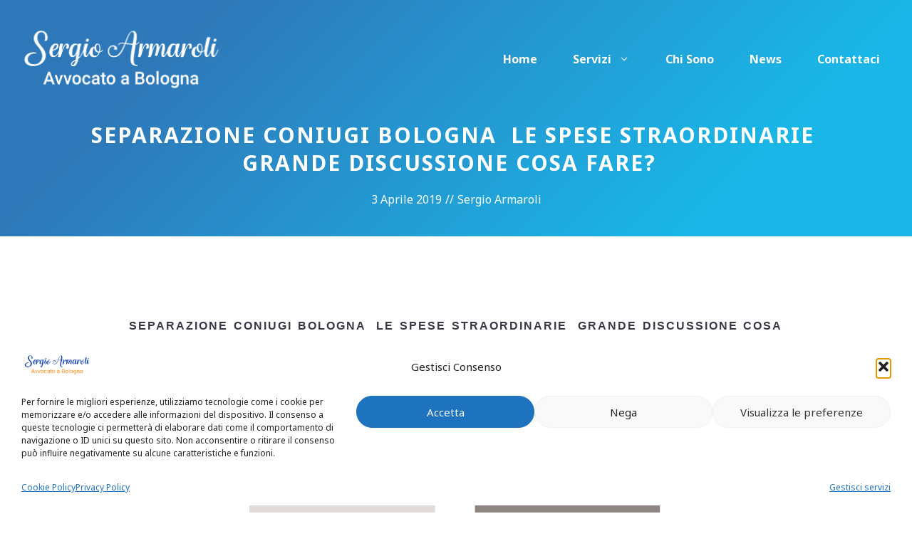

--- FILE ---
content_type: text/html; charset=UTF-8
request_url: https://www.avvocatoabologna.it/separazione-coniugi-bologna-le-spese-straordinarie-grande-discussione-cosa-fare/
body_size: 48488
content:
<!DOCTYPE html>
<html lang="it-IT">
<head>
	<meta charset="UTF-8">
	<style id="jetpack-boost-critical-css">@media all{#cookie-law-info-bar{font-size:15px;margin:0 auto;padding:12px 10px;position:absolute;text-align:center;box-sizing:border-box;width:100%;z-index:9999;display:none;left:0;font-weight:300;box-shadow:0 -1px 10px 0 rgba(172,171,171,.3)}#cookie-law-info-bar span{vertical-align:middle}.cli-plugin-button{display:inline-block;padding:9px 12px;color:#fff;text-decoration:none;position:relative;margin-left:5px;text-decoration:none}.cli-plugin-button,.medium.cli-plugin-button{font-size:13px;font-weight:400;line-height:1}.cli-plugin-button{margin-top:5px}.cli-bar-popup{-moz-background-clip:padding;-webkit-background-clip:padding;background-clip:padding-box;-webkit-border-radius:30px;-moz-border-radius:30px;border-radius:30px;padding:20px}}@media all{.comment-form input{margin-bottom:10px}#cancel-comment-reply-link{padding-left:10px}}@media all{body,figure,h1,h3,h4,html,li,p,ul{margin:0;padding:0;border:0}html{font-family:sans-serif;-webkit-text-size-adjust:100%;-ms-text-size-adjust:100%;-webkit-font-smoothing:antialiased;-moz-osx-font-smoothing:grayscale}main{display:block}html{box-sizing:border-box}*{box-sizing:inherit}button,input{font-family:inherit;font-size:100%;margin:0}body,button,input{font-family:-apple-system,system-ui,BlinkMacSystemFont,"Segoe UI",Helvetica,Arial,sans-serif,"Apple Color Emoji","Segoe UI Emoji","Segoe UI Symbol";font-weight:400;text-transform:none;font-size:17px;line-height:1.5}p{margin-bottom:1.5em}h1,h3,h4{font-family:inherit;font-size:100%;font-style:inherit;font-weight:inherit}table,td,th{border:1px solid rgba(0,0,0,.1)}table{border-collapse:separate;border-spacing:0;border-width:1px 0 0 1px;margin:0 0 1.5em;width:100%}td,th{padding:8px}th{border-width:0 1px 1px 0}td{border-width:0 1px 1px 0}h1{font-size:42px;margin-bottom:20px;line-height:1.2em;font-weight:400;text-transform:none}h3{font-size:29px;margin-bottom:20px;line-height:1.2em;font-weight:400;text-transform:none}h4{font-size:24px}h4{margin-bottom:20px}ul{margin:0 0 1.5em 3em}ul{list-style:disc}li>ul{margin-bottom:0;margin-left:1.5em}strong{font-weight:700}em{font-style:italic}figure{margin:0}table{margin:0 0 1.5em;width:100%}th{font-weight:700}img{height:auto;max-width:100%}button{background:#55555e;color:#fff;border:1px solid transparent;-webkit-appearance:button;padding:10px 20px}a{text-decoration:none}.alignright{float:right;margin-left:1.5em}.aligncenter{clear:both;display:block;margin:0 auto}.size-full{max-width:100%;height:auto}.screen-reader-text{border:0;clip:rect(1px,1px,1px,1px);-webkit-clip-path:inset(50%);clip-path:inset(50%);height:1px;margin:-1px;overflow:hidden;padding:0;position:absolute!important;width:1px;word-wrap:normal!important}.main-navigation{z-index:100;padding:0;clear:both;display:block}.main-navigation a{display:block;text-decoration:none;font-weight:400;text-transform:none;font-size:15px}.main-navigation ul{list-style:none;margin:0;padding-left:0}.main-navigation .main-nav ul li a{padding-left:20px;padding-right:20px;line-height:60px}.inside-navigation{position:relative}.main-navigation .inside-navigation{display:flex;align-items:center;flex-wrap:wrap;justify-content:space-between}.main-navigation .main-nav>ul{display:flex;flex-wrap:wrap;align-items:center}.main-navigation li{position:relative}.main-navigation ul ul{display:block;box-shadow:1px 1px 0 rgba(0,0,0,.1);float:left;position:absolute;left:-99999px;opacity:0;z-index:99999;width:200px;text-align:left;top:auto;height:0;overflow:hidden}.main-navigation ul ul a{display:block}.main-navigation ul ul li{width:100%}.main-navigation .main-nav ul ul li a{line-height:normal;padding:10px 20px;font-size:14px}.main-navigation .main-nav ul li.menu-item-has-children>a{padding-right:0;position:relative}.menu-item-has-children .dropdown-menu-toggle{display:inline-block;height:100%;clear:both;padding-right:20px;padding-left:10px}.site-header{position:relative}.inside-header{padding:20px 40px}.site-logo{display:inline-block;max-width:100%}.site-header .header-image{vertical-align:middle}.inside-header{display:flex;align-items:center}.nav-float-right #site-navigation{margin-left:auto}.site-content{word-wrap:break-word}.wp-caption{margin-bottom:1.5em;max-width:100%;position:relative}.wp-caption img[class*=wp-image-]{display:block;margin:0 auto 0;max-width:100%}.wp-caption img{position:relative;vertical-align:bottom}.site-content{display:flex}.grid-container{margin-left:auto;margin-right:auto;max-width:1200px}.site-main>*{margin-bottom:20px}.one-container .site-content{padding:40px}.gp-icon{display:inline-flex;align-self:center}.gp-icon svg{height:1em;width:1em;top:.125em;position:relative;fill:currentColor}.icon-menu-bars svg:nth-child(2){display:none}.container.grid-container{width:auto}.menu-toggle{display:none}.menu-toggle{padding:0 20px;line-height:60px;margin:0;font-weight:400;text-transform:none;font-size:15px}button.menu-toggle{background-color:transparent;flex-grow:1;border:0;text-align:center}.mobile-menu-control-wrapper{display:none;margin-left:auto;align-items:center}@media (max-width:768px){.inside-header{flex-direction:column;text-align:center}.site-content{flex-direction:column}.container .site-content .content-area{width:auto}#main{margin-left:0;margin-right:0}.alignright{float:none;display:block;margin-left:auto;margin-right:auto}}}@media all{.cli-container-fluid{padding-right:15px;padding-left:15px;margin-right:auto;margin-left:auto}.cli-row{display:-ms-flexbox;display:flex;-ms-flex-wrap:wrap;flex-wrap:wrap;margin-right:-15px;margin-left:-15px}.cli-align-items-stretch{-ms-flex-align:stretch!important;align-items:stretch!important}.cli-px-0{padding-left:0;padding-right:0}.cli-btn{font-size:14px;display:inline-block;font-weight:400;text-align:center;white-space:nowrap;vertical-align:middle;border:1px solid transparent;padding:.5rem 1.25rem;line-height:1;border-radius:.25rem}.cli-modal-backdrop{position:fixed;top:0;right:0;bottom:0;left:0;z-index:1040;background-color:#000;display:none}.cli-modal-backdrop.cli-fade{opacity:0}.cli-modal a{text-decoration:none}.cli-modal .cli-modal-dialog{position:relative;width:auto;margin:.5rem;font-family:-apple-system,BlinkMacSystemFont,"Segoe UI",Roboto,"Helvetica Neue",Arial,sans-serif,"Apple Color Emoji","Segoe UI Emoji","Segoe UI Symbol";font-size:1rem;font-weight:400;line-height:1.5;color:#212529;text-align:left;display:-ms-flexbox;display:flex;-ms-flex-align:center;align-items:center;min-height:calc(100% - (.5rem * 2))}@media (min-width:576px){.cli-modal .cli-modal-dialog{max-width:500px;margin:1.75rem auto;min-height:calc(100% - (1.75rem * 2))}}@media (min-width:992px){.cli-modal .cli-modal-dialog{max-width:900px}}.cli-modal-content{position:relative;display:-ms-flexbox;display:flex;-ms-flex-direction:column;flex-direction:column;width:100%;background-color:#fff;background-clip:padding-box;border-radius:.3rem;outline:0}.cli-modal .cli-modal-close{position:absolute;right:10px;top:10px;z-index:1;padding:0;background-color:transparent!important;border:0;-webkit-appearance:none;font-size:1.5rem;font-weight:700;line-height:1;color:#000;text-shadow:0 1px 0 #fff}.cli-switch{display:inline-block;position:relative;min-height:1px;padding-left:70px;font-size:14px}.cli-switch input[type=checkbox]{display:none}.cli-switch .cli-slider{background-color:#e3e1e8;height:24px;width:50px;bottom:0;left:0;position:absolute;right:0;top:0}.cli-switch .cli-slider:before{background-color:#fff;bottom:2px;content:"";height:20px;left:2px;position:absolute;width:20px}.cli-switch .cli-slider{border-radius:34px}.cli-switch .cli-slider:before{border-radius:50%}.cli-tab-content{background:#fff}.cli-tab-content{width:100%;padding:30px}@media (max-width:767px){.cli-tab-content{padding:30px 10px}}.cli-container-fluid{padding-right:15px;padding-left:15px;margin-right:auto;margin-left:auto}.cli-row{display:-ms-flexbox;display:flex;-ms-flex-wrap:wrap;flex-wrap:wrap;margin-right:-15px;margin-left:-15px}.cli-align-items-stretch{-ms-flex-align:stretch!important;align-items:stretch!important}.cli-px-0{padding-left:0;padding-right:0}.cli-btn{font-size:14px;display:inline-block;font-weight:400;text-align:center;white-space:nowrap;vertical-align:middle;border:1px solid transparent;padding:.5rem 1.25rem;line-height:1;border-radius:.25rem}.cli-modal-backdrop{position:fixed;top:0;right:0;bottom:0;left:0;z-index:1040;background-color:#000;-webkit-transform:scale(0);transform:scale(0)}.cli-modal-backdrop.cli-fade{opacity:0}.cli-modal{position:fixed;top:0;right:0;bottom:0;left:0;z-index:99999;transform:scale(0);overflow:hidden;outline:0;display:none}.cli-modal a{text-decoration:none}.cli-modal .cli-modal-dialog{position:relative;width:auto;margin:.5rem;font-family:inherit;font-size:1rem;font-weight:400;line-height:1.5;color:#212529;text-align:left;display:-ms-flexbox;display:flex;-ms-flex-align:center;align-items:center;min-height:calc(100% - (.5rem * 2))}@media (min-width:576px){.cli-modal .cli-modal-dialog{max-width:500px;margin:1.75rem auto;min-height:calc(100% - (1.75rem * 2))}}.cli-modal-content{position:relative;display:-ms-flexbox;display:flex;-ms-flex-direction:column;flex-direction:column;width:100%;background-color:#fff;background-clip:padding-box;border-radius:.2rem;box-sizing:border-box;outline:0}.cli-switch{display:inline-block;position:relative;min-height:1px;padding-left:38px;font-size:14px}.cli-switch input[type=checkbox]{display:none}.cli-switch .cli-slider{background-color:#e3e1e8;height:20px;width:38px;bottom:0;left:0;position:absolute;right:0;top:0}.cli-switch .cli-slider:before{background-color:#fff;bottom:2px;content:"";height:15px;left:3px;position:absolute;width:15px}.cli-switch .cli-slider{border-radius:34px;font-size:0}.cli-switch .cli-slider:before{border-radius:50%}.cli-tab-content{background:#fff}.cli-tab-content{width:100%;padding:5px 30px 5px 5px;box-sizing:border-box}@media (max-width:767px){.cli-tab-content{padding:30px 10px}}.cli-tab-footer .cli-btn{background-color:#00acad;padding:10px 15px;text-decoration:none}.cli-tab-footer .wt-cli-privacy-accept-btn{background-color:#61a229;color:#fff;border-radius:0}.cli-tab-footer{width:100%;text-align:right;padding:20px 0}.cli-col-12{width:100%}.cli-tab-header{display:flex;justify-content:space-between}.cli-tab-header a:before{width:10px;height:2px;left:0;top:calc(50% - 1px)}.cli-tab-header a:after{width:2px;height:10px;left:4px;top:calc(50% - 5px);-webkit-transform:none;transform:none}.cli-tab-header a:before{width:7px;height:7px;border-right:1px solid #4a6e78;border-bottom:1px solid #4a6e78;content:" ";transform:rotate(-45deg);margin-right:10px}.cli-tab-header a.cli-nav-link{position:relative;display:flex;align-items:center;font-size:14px;color:#000;text-transform:capitalize}.cli-tab-header{border-radius:5px;padding:12px 15px;background-color:#f2f2f2}.cli-modal .cli-modal-close{position:absolute;right:0;top:0;z-index:1;-webkit-appearance:none;width:40px;height:40px;padding:0;border-radius:50%;padding:10px;background:0 0;border:none;min-width:40px}.cli-tab-container h4{font-family:inherit;font-size:16px;margin-bottom:15px;margin:10px 0}#cliSettingsPopup .cli-tab-section-container{padding-top:12px}.cli-privacy-content-text{font-size:14px;line-height:1.4;margin-top:0;padding:0;color:#000}.cli-tab-content{display:none}.cli-tab-section .cli-tab-content{padding:10px 20px 5px 20px}.cli-tab-section{margin-top:5px}@media (min-width:992px){.cli-modal .cli-modal-dialog{max-width:645px}}.cli-switch .cli-slider:after{content:attr(data-cli-disable);position:absolute;right:50px;color:#000;font-size:12px;text-align:right;min-width:80px}.cli-privacy-overview:not(.cli-collapsed) .cli-privacy-content{max-height:60px;overflow:hidden}a.cli-privacy-readmore{font-size:12px;margin-top:12px;display:inline-block;padding-bottom:0;color:#000;text-decoration:underline}.cli-modal-footer{position:relative}a.cli-privacy-readmore:before{content:attr(data-readmore-text)}.cli-modal-close svg{fill:#000}span.cli-necessary-caption{color:#000;font-size:12px}.cli-tab-container .cli-row{max-height:500px;overflow-y:auto}.cli-tab-section .cookielawinfo-row-cat-table td,.cli-tab-section .cookielawinfo-row-cat-table th{font-size:12px}.wt-cli-sr-only{display:none;font-size:16px}.cli-bar-container{float:none;margin:0 auto;display:-webkit-box;display:-moz-box;display:-ms-flexbox;display:-webkit-flex;display:flex;justify-content:space-between;-webkit-box-align:center;-moz-box-align:center;-ms-flex-align:center;-webkit-align-items:center;align-items:center}.cli-bar-btn_container{margin-left:20px;display:-webkit-box;display:-moz-box;display:-ms-flexbox;display:-webkit-flex;display:flex;-webkit-box-align:center;-moz-box-align:center;-ms-flex-align:center;-webkit-align-items:center;align-items:center;flex-wrap:nowrap}.cli-bar-btn_container a{white-space:nowrap}.cli-style-v2{font-size:11pt;line-height:18px;font-weight:400}.cli-style-v2 .cli-bar-message{width:70%;text-align:left}.cli-style-v2 .cli-bar-btn_container .cli_action_button,.cli-style-v2 .cli-bar-btn_container .cli_settings_button{margin-left:5px}.cli-style-v2 .cli-bar-btn_container .cli-plugin-button{margin-top:5px;margin-bottom:5px}.wt-cli-necessary-checkbox{display:none!important}@media (max-width:985px){.cli-style-v2 .cli-bar-message{width:100%}.cli-style-v2.cli-bar-container{justify-content:left;flex-wrap:wrap}.cli-style-v2 .cli-bar-btn_container{margin-left:0;margin-top:10px}}.wt-cli-ckyes-brand-logo{display:flex;align-items:center;font-size:9px;color:#111;font-weight:400}.wt-cli-ckyes-brand-logo img{width:65px;margin-left:2px}.wt-cli-privacy-overview-actions{padding-bottom:0}@media only screen and (max-width:479px) and (min-width:320px){.cli-style-v2 .cli-bar-btn_container{flex-wrap:wrap}}.wt-cli-cookie-description{font-size:14px;line-height:1.4;margin-top:0;padding:0;color:#000}}@media all{.slideout-navigation button.slideout-exit{background:0 0;width:100%;text-align:left;padding-top:20px;padding-bottom:20px;box-sizing:border-box;border:0}.slideout-navigation .main-nav{margin-bottom:40px}.slideout-navigation .slideout-menu{display:block}#generate-slideout-menu{z-index:100001}#generate-slideout-menu .slideout-menu li{float:none;width:100%;clear:both;text-align:left}#generate-slideout-menu.do-overlay li{text-align:center}#generate-slideout-menu.main-navigation ul ul{display:none}#generate-slideout-menu.main-navigation .main-nav ul ul{position:relative;top:0;left:0;width:100%}.slideout-navigation .menu-item-has-children .dropdown-menu-toggle{float:right}.slideout-navigation.do-overlay{transform:none;width:100%;visibility:hidden;opacity:0;text-align:center;left:0;right:0}.slideout-navigation.do-overlay .inside-navigation{display:flex;flex-direction:column;padding:10% 10% 0;max-width:700px}.slideout-navigation.do-overlay .inside-navigation .main-nav{margin-left:auto;margin-right:auto;min-width:250px}.slideout-navigation.do-overlay .slideout-exit{position:fixed;right:0;top:0;width:auto;font-size:25px}.slideout-navigation.do-overlay .slideout-menu li a{display:inline-block}.slideout-navigation.do-overlay .slideout-menu li{margin-bottom:5px}#generate-slideout-menu.do-overlay .slideout-menu li,.slideout-navigation.do-overlay .inside-navigation{text-align:center}.slideout-navigation.do-overlay .menu-item-has-children .dropdown-menu-toggle{border-left:1px solid rgba(0,0,0,.07);padding:0 10px;margin:0 0 0 10px}.slideout-navigation.do-overlay ul ul{box-shadow:0 0 0}@media (max-width:768px){.slideout-navigation.do-overlay .slideout-exit{position:static;text-align:center}}}@media all{.site-logo.mobile-header-logo{display:flex;align-items:center;order:0;margin-right:10px}.site-logo.mobile-header-logo img{position:relative;padding:10px 0;display:block}.main-navigation.mobile-header-navigation{display:none;float:none;margin-bottom:0}.main-navigation .menu-toggle{flex-grow:1;width:auto}.main-navigation.has-branding .menu-toggle{flex-grow:0;padding-right:20px;order:2}}@media all{.cookielawinfo-column-1{width:25%}.cookielawinfo-column-3{width:15%}.cookielawinfo-column-4{width:50%}table.cookielawinfo-winter{font:85% "Lucida Grande","Lucida Sans Unicode","Trebuchet MS",sans-serif;padding:0;margin:10px 0 20px;border-collapse:collapse;color:#333;background:#f3f5f7}table.cookielawinfo-winter thead th{background:#3a4856;padding:15px 10px;color:#fff;text-align:left;font-weight:400}table.cookielawinfo-winter tbody{border-left:1px solid #eaecee;border-right:1px solid #eaecee}table.cookielawinfo-winter tbody{border-bottom:1px solid #eaecee}table.cookielawinfo-winter tbody td{padding:10px;background:url("https://www.avvocatoabologna.it/wp-content/plugins/cookie-law-info/images/td_back.gif") repeat-x;text-align:left}table.cookielawinfo-winter tbody tr{background:#f3f5f7}@media (max-width:800px){table.cookielawinfo-row-cat-table td,table.cookielawinfo-row-cat-table th{width:23%;font-size:12px;word-wrap:break-word}table.cookielawinfo-row-cat-table .cookielawinfo-column-4{width:45%}}.cookielawinfo-row-cat-table{width:99%;margin-left:5px}}@media all{@charset "UTF-8";#jp-relatedposts{clear:both;display:none;margin:1em 0;padding-top:1em;position:relative}.jp-relatedposts:after{clear:both;content:"";display:block}#jp-relatedposts h3.jp-relatedposts-headline{display:inline-block;float:left;font-family:inherit;font-size:9pt;font-weight:700;margin:0 0 1em}#jp-relatedposts h3.jp-relatedposts-headline em:before{border-top:1px solid #dcdcde;border-top:1px solid rgba(0,0,0,.2);content:"";display:block;margin-bottom:1em;min-width:30px;width:100%}#jp-relatedposts h3.jp-relatedposts-headline em{font-style:normal;font-weight:700}.screen-reader-text{clip:rect(1px,1px,1px,1px);word-wrap:normal!important;border:0;-webkit-clip-path:inset(50%);clip-path:inset(50%);height:1px;margin:-1px;overflow:hidden;padding:0;position:absolute!important;width:1px}}@media all{@charset "UTF-8";ul{box-sizing:border-box}.aligncenter{clear:both}.screen-reader-text{border:0;clip:rect(1px,1px,1px,1px);-webkit-clip-path:inset(50%);clip-path:inset(50%);height:1px;margin:-1px;overflow:hidden;padding:0;position:absolute;width:1px;word-wrap:normal!important}html :where(img[class*=wp-image-]){height:auto;max-width:100%}}</style><meta name='robots' content='index, follow, max-image-preview:large, max-snippet:-1, max-video-preview:-1' />
<meta name="viewport" content="width=device-width, initial-scale=1">
	<!-- This site is optimized with the Yoast SEO Premium plugin v22.7 (Yoast SEO v26.7) - https://yoast.com/wordpress/plugins/seo/ -->
	<title>SEPARAZIONE CONIUGI BOLOGNA  LE SPESE STRAORDINARIE  GRANDE DISCUSSIONE COSA FARE?   | Avvocato a Bologna - Sergio Armaroli</title>
	<link rel="canonical" href="https://www.avvocatoabologna.it/separazione-coniugi-bologna-le-spese-straordinarie-grande-discussione-cosa-fare/" />
	<meta property="og:locale" content="it_IT" />
	<meta property="og:type" content="article" />
	<meta property="og:title" content="SEPARAZIONE CONIUGI BOLOGNA  LE SPESE STRAORDINARIE  GRANDE DISCUSSIONE COSA FARE?   | Avvocato a Bologna - Sergio Armaroli" />
	<meta property="og:description" content="SEPARAZIONE CONIUGI BOLOGNA  LE SPESE STRAORDINARIE  GRANDE DISCUSSIONE COSA FARE? LE SPESE STRAORDINARIE  GRANDE DISCUSSIONE COSA FARE?   SENTENZE SULLE SPESE STRAORDINARIE DELLA CORTE APPELLO BOLOGNA E TRIBUNALE BOLOGNA CERCANDO L’ORIENTAMENTO SEGUITO LE SPESE STRAORDINARIE  GRANDE DISCUSSIONE COSA FARE?  La Corte, richiamato l’insegnamento della giurisprudenza secondo cui si ha &#8220;mutatio libelli&#8221; quando si avanzi una pretesa ... Leggi tutto" />
	<meta property="og:url" content="https://www.avvocatoabologna.it/separazione-coniugi-bologna-le-spese-straordinarie-grande-discussione-cosa-fare/" />
	<meta property="og:site_name" content="Avvocato a Bologna - Sergio Armaroli" />
	<meta property="article:published_time" content="2019-04-03T08:08:06+00:00" />
	<meta property="article:modified_time" content="2022-09-05T20:53:03+00:00" />
	<meta property="og:image" content="https://www.avvocatoabologna.it/wp-content/uploads/2019/04/ai2-copia-4.png" />
	<meta name="author" content="Sergio Armaroli" />
	<meta name="twitter:card" content="summary_large_image" />
	<meta name="twitter:label1" content="Scritto da" />
	<meta name="twitter:data1" content="Sergio Armaroli" />
	<meta name="twitter:label2" content="Tempo di lettura stimato" />
	<meta name="twitter:data2" content="44 minuti" />
	<script data-jetpack-boost="ignore" type="application/ld+json" class="yoast-schema-graph">{"@context":"https://schema.org","@graph":[{"@type":"Article","@id":"https://www.avvocatoabologna.it/separazione-coniugi-bologna-le-spese-straordinarie-grande-discussione-cosa-fare/#article","isPartOf":{"@id":"https://www.avvocatoabologna.it/separazione-coniugi-bologna-le-spese-straordinarie-grande-discussione-cosa-fare/"},"author":{"name":"Sergio Armaroli","@id":"https://www.avvocatoabologna.it/#/schema/person/3950ab943e9619b0fb2ad5a3e4588123"},"headline":"SEPARAZIONE CONIUGI BOLOGNA  LE SPESE STRAORDINARIE  GRANDE DISCUSSIONE COSA FARE?  ","datePublished":"2019-04-03T08:08:06+00:00","dateModified":"2022-09-05T20:53:03+00:00","mainEntityOfPage":{"@id":"https://www.avvocatoabologna.it/separazione-coniugi-bologna-le-spese-straordinarie-grande-discussione-cosa-fare/"},"wordCount":8760,"commentCount":0,"publisher":{"@id":"https://www.avvocatoabologna.it/#organization"},"image":{"@id":"https://www.avvocatoabologna.it/separazione-coniugi-bologna-le-spese-straordinarie-grande-discussione-cosa-fare/#primaryimage"},"thumbnailUrl":"https://www.avvocatoabologna.it/wp-content/uploads/2019/04/ai2-copia-4.png","articleSection":["News consulenze separazioni divorzi e cause ereditarie"],"inLanguage":"it-IT"},{"@type":"WebPage","@id":"https://www.avvocatoabologna.it/separazione-coniugi-bologna-le-spese-straordinarie-grande-discussione-cosa-fare/","url":"https://www.avvocatoabologna.it/separazione-coniugi-bologna-le-spese-straordinarie-grande-discussione-cosa-fare/","name":"SEPARAZIONE CONIUGI BOLOGNA  LE SPESE STRAORDINARIE  GRANDE DISCUSSIONE COSA FARE?   | Avvocato a Bologna - Sergio Armaroli","isPartOf":{"@id":"https://www.avvocatoabologna.it/#website"},"primaryImageOfPage":{"@id":"https://www.avvocatoabologna.it/separazione-coniugi-bologna-le-spese-straordinarie-grande-discussione-cosa-fare/#primaryimage"},"image":{"@id":"https://www.avvocatoabologna.it/separazione-coniugi-bologna-le-spese-straordinarie-grande-discussione-cosa-fare/#primaryimage"},"thumbnailUrl":"https://www.avvocatoabologna.it/wp-content/uploads/2019/04/ai2-copia-4.png","datePublished":"2019-04-03T08:08:06+00:00","dateModified":"2022-09-05T20:53:03+00:00","breadcrumb":{"@id":"https://www.avvocatoabologna.it/separazione-coniugi-bologna-le-spese-straordinarie-grande-discussione-cosa-fare/#breadcrumb"},"inLanguage":"it-IT","potentialAction":[{"@type":"ReadAction","target":["https://www.avvocatoabologna.it/separazione-coniugi-bologna-le-spese-straordinarie-grande-discussione-cosa-fare/"]}]},{"@type":"ImageObject","inLanguage":"it-IT","@id":"https://www.avvocatoabologna.it/separazione-coniugi-bologna-le-spese-straordinarie-grande-discussione-cosa-fare/#primaryimage","url":"https://www.avvocatoabologna.it/wp-content/uploads/2019/04/ai2-copia-4.png","contentUrl":"https://www.avvocatoabologna.it/wp-content/uploads/2019/04/ai2-copia-4.png"},{"@type":"BreadcrumbList","@id":"https://www.avvocatoabologna.it/separazione-coniugi-bologna-le-spese-straordinarie-grande-discussione-cosa-fare/#breadcrumb","itemListElement":[{"@type":"ListItem","position":1,"name":"News","item":"https://www.avvocatoabologna.it/news/"},{"@type":"ListItem","position":2,"name":"SEPARAZIONE CONIUGI BOLOGNA  LE SPESE STRAORDINARIE  GRANDE DISCUSSIONE COSA FARE?  "}]},{"@type":"WebSite","@id":"https://www.avvocatoabologna.it/#website","url":"https://www.avvocatoabologna.it/","name":"Avvocato a Bologna - Sergio Armaroli","description":"Avvocato a Bologna - Esperto in Separazioni, successioni, risarcimento danni","publisher":{"@id":"https://www.avvocatoabologna.it/#organization"},"potentialAction":[{"@type":"SearchAction","target":{"@type":"EntryPoint","urlTemplate":"https://www.avvocatoabologna.it/?s={search_term_string}"},"query-input":{"@type":"PropertyValueSpecification","valueRequired":true,"valueName":"search_term_string"}}],"inLanguage":"it-IT"},{"@type":"Organization","@id":"https://www.avvocatoabologna.it/#organization","name":"Avvocato a Bologna - Sergio Armaroli","url":"https://www.avvocatoabologna.it/","logo":{"@type":"ImageObject","inLanguage":"it-IT","@id":"https://www.avvocatoabologna.it/#/schema/logo/image/","url":"https://www.avvocatoabologna.it/wp-content/uploads/2022/09/sergio_armaroli_logo.webp","contentUrl":"https://www.avvocatoabologna.it/wp-content/uploads/2022/09/sergio_armaroli_logo.webp","width":1217,"height":431,"caption":"Avvocato a Bologna - Sergio Armaroli"},"image":{"@id":"https://www.avvocatoabologna.it/#/schema/logo/image/"}},{"@type":"Person","@id":"https://www.avvocatoabologna.it/#/schema/person/3950ab943e9619b0fb2ad5a3e4588123","name":"Sergio Armaroli","image":{"@type":"ImageObject","inLanguage":"it-IT","@id":"https://www.avvocatoabologna.it/#/schema/person/image/","url":"https://secure.gravatar.com/avatar/ae2c1c8f4e802756b1c0fc2ff2ba702317c901f5d3c8ecb03fb60001ee57e68d?s=96&d=mm&r=g","contentUrl":"https://secure.gravatar.com/avatar/ae2c1c8f4e802756b1c0fc2ff2ba702317c901f5d3c8ecb03fb60001ee57e68d?s=96&d=mm&r=g","caption":"Sergio Armaroli"},"sameAs":["https://www.avvocatoabologna.it"]}]}</script>
	<!-- / Yoast SEO Premium plugin. -->


<link rel='dns-prefetch' href='//static.addtoany.com' />
<link rel='dns-prefetch' href='//platform-api.sharethis.com' />
<link rel='dns-prefetch' href='//www.googletagmanager.com' />
<link rel='dns-prefetch' href='//stats.wp.com' />
<link rel='preconnect' href='//i0.wp.com' />
<link href='https://fonts.gstatic.com' crossorigin rel='preconnect' />
<link href='https://fonts.googleapis.com' crossorigin rel='preconnect' />
<link rel='preconnect' href='//c0.wp.com' />
<link rel="alternate" type="application/rss+xml" title="Avvocato a Bologna - Sergio Armaroli &raquo; Feed" href="https://www.avvocatoabologna.it/feed/" />
<link rel="alternate" type="application/rss+xml" title="Avvocato a Bologna - Sergio Armaroli &raquo; Feed dei commenti" href="https://www.avvocatoabologna.it/comments/feed/" />
<link rel="alternate" title="oEmbed (JSON)" type="application/json+oembed" href="https://www.avvocatoabologna.it/wp-json/oembed/1.0/embed?url=https%3A%2F%2Fwww.avvocatoabologna.it%2Fseparazione-coniugi-bologna-le-spese-straordinarie-grande-discussione-cosa-fare%2F" />
<link rel="alternate" title="oEmbed (XML)" type="text/xml+oembed" href="https://www.avvocatoabologna.it/wp-json/oembed/1.0/embed?url=https%3A%2F%2Fwww.avvocatoabologna.it%2Fseparazione-coniugi-bologna-le-spese-straordinarie-grande-discussione-cosa-fare%2F&#038;format=xml" />
<style id='wp-img-auto-sizes-contain-inline-css'>
img:is([sizes=auto i],[sizes^="auto," i]){contain-intrinsic-size:3000px 1500px}
/*# sourceURL=wp-img-auto-sizes-contain-inline-css */
</style>
<noscript><link data-minify="1" rel='stylesheet' id='jetpack_related-posts-css' href='https://www.avvocatoabologna.it/wp-content/cache/min/1/p/jetpack/15.4/modules/related-posts/related-posts.css?ver=1767889960' media='all' />
</noscript><link data-minify="1" data-media="all" onload="this.media=this.dataset.media; delete this.dataset.media; this.removeAttribute( &apos;onload&apos; );" rel='stylesheet' id='jetpack_related-posts-css' href='https://www.avvocatoabologna.it/wp-content/cache/min/1/p/jetpack/15.4/modules/related-posts/related-posts.css?ver=1767889960' media="not all" />
<style id='wp-emoji-styles-inline-css'>

	img.wp-smiley, img.emoji {
		display: inline !important;
		border: none !important;
		box-shadow: none !important;
		height: 1em !important;
		width: 1em !important;
		margin: 0 0.07em !important;
		vertical-align: -0.1em !important;
		background: none !important;
		padding: 0 !important;
	}
/*# sourceURL=wp-emoji-styles-inline-css */
</style>
<style id='wp-block-library-inline-css'>
:root{--wp-block-synced-color:#7a00df;--wp-block-synced-color--rgb:122,0,223;--wp-bound-block-color:var(--wp-block-synced-color);--wp-editor-canvas-background:#ddd;--wp-admin-theme-color:#007cba;--wp-admin-theme-color--rgb:0,124,186;--wp-admin-theme-color-darker-10:#006ba1;--wp-admin-theme-color-darker-10--rgb:0,107,160.5;--wp-admin-theme-color-darker-20:#005a87;--wp-admin-theme-color-darker-20--rgb:0,90,135;--wp-admin-border-width-focus:2px}@media (min-resolution:192dpi){:root{--wp-admin-border-width-focus:1.5px}}.wp-element-button{cursor:pointer}:root .has-very-light-gray-background-color{background-color:#eee}:root .has-very-dark-gray-background-color{background-color:#313131}:root .has-very-light-gray-color{color:#eee}:root .has-very-dark-gray-color{color:#313131}:root .has-vivid-green-cyan-to-vivid-cyan-blue-gradient-background{background:linear-gradient(135deg,#00d084,#0693e3)}:root .has-purple-crush-gradient-background{background:linear-gradient(135deg,#34e2e4,#4721fb 50%,#ab1dfe)}:root .has-hazy-dawn-gradient-background{background:linear-gradient(135deg,#faaca8,#dad0ec)}:root .has-subdued-olive-gradient-background{background:linear-gradient(135deg,#fafae1,#67a671)}:root .has-atomic-cream-gradient-background{background:linear-gradient(135deg,#fdd79a,#004a59)}:root .has-nightshade-gradient-background{background:linear-gradient(135deg,#330968,#31cdcf)}:root .has-midnight-gradient-background{background:linear-gradient(135deg,#020381,#2874fc)}:root{--wp--preset--font-size--normal:16px;--wp--preset--font-size--huge:42px}.has-regular-font-size{font-size:1em}.has-larger-font-size{font-size:2.625em}.has-normal-font-size{font-size:var(--wp--preset--font-size--normal)}.has-huge-font-size{font-size:var(--wp--preset--font-size--huge)}.has-text-align-center{text-align:center}.has-text-align-left{text-align:left}.has-text-align-right{text-align:right}.has-fit-text{white-space:nowrap!important}#end-resizable-editor-section{display:none}.aligncenter{clear:both}.items-justified-left{justify-content:flex-start}.items-justified-center{justify-content:center}.items-justified-right{justify-content:flex-end}.items-justified-space-between{justify-content:space-between}.screen-reader-text{border:0;clip-path:inset(50%);height:1px;margin:-1px;overflow:hidden;padding:0;position:absolute;width:1px;word-wrap:normal!important}.screen-reader-text:focus{background-color:#ddd;clip-path:none;color:#444;display:block;font-size:1em;height:auto;left:5px;line-height:normal;padding:15px 23px 14px;text-decoration:none;top:5px;width:auto;z-index:100000}html :where(.has-border-color){border-style:solid}html :where([style*=border-top-color]){border-top-style:solid}html :where([style*=border-right-color]){border-right-style:solid}html :where([style*=border-bottom-color]){border-bottom-style:solid}html :where([style*=border-left-color]){border-left-style:solid}html :where([style*=border-width]){border-style:solid}html :where([style*=border-top-width]){border-top-style:solid}html :where([style*=border-right-width]){border-right-style:solid}html :where([style*=border-bottom-width]){border-bottom-style:solid}html :where([style*=border-left-width]){border-left-style:solid}html :where(img[class*=wp-image-]){height:auto;max-width:100%}:where(figure){margin:0 0 1em}html :where(.is-position-sticky){--wp-admin--admin-bar--position-offset:var(--wp-admin--admin-bar--height,0px)}@media screen and (max-width:600px){html :where(.is-position-sticky){--wp-admin--admin-bar--position-offset:0px}}

/*# sourceURL=wp-block-library-inline-css */
</style><style id='global-styles-inline-css'>
:root{--wp--preset--aspect-ratio--square: 1;--wp--preset--aspect-ratio--4-3: 4/3;--wp--preset--aspect-ratio--3-4: 3/4;--wp--preset--aspect-ratio--3-2: 3/2;--wp--preset--aspect-ratio--2-3: 2/3;--wp--preset--aspect-ratio--16-9: 16/9;--wp--preset--aspect-ratio--9-16: 9/16;--wp--preset--color--black: #000000;--wp--preset--color--cyan-bluish-gray: #abb8c3;--wp--preset--color--white: #ffffff;--wp--preset--color--pale-pink: #f78da7;--wp--preset--color--vivid-red: #cf2e2e;--wp--preset--color--luminous-vivid-orange: #ff6900;--wp--preset--color--luminous-vivid-amber: #fcb900;--wp--preset--color--light-green-cyan: #7bdcb5;--wp--preset--color--vivid-green-cyan: #00d084;--wp--preset--color--pale-cyan-blue: #8ed1fc;--wp--preset--color--vivid-cyan-blue: #0693e3;--wp--preset--color--vivid-purple: #9b51e0;--wp--preset--color--contrast: var(--contrast);--wp--preset--color--contrast-2: var(--contrast-2);--wp--preset--color--contrast-3: var(--contrast-3);--wp--preset--color--base: var(--base);--wp--preset--color--base-2: var(--base-2);--wp--preset--color--base-3: var(--base-3);--wp--preset--color--accent: var(--accent);--wp--preset--gradient--vivid-cyan-blue-to-vivid-purple: linear-gradient(135deg,rgb(6,147,227) 0%,rgb(155,81,224) 100%);--wp--preset--gradient--light-green-cyan-to-vivid-green-cyan: linear-gradient(135deg,rgb(122,220,180) 0%,rgb(0,208,130) 100%);--wp--preset--gradient--luminous-vivid-amber-to-luminous-vivid-orange: linear-gradient(135deg,rgb(252,185,0) 0%,rgb(255,105,0) 100%);--wp--preset--gradient--luminous-vivid-orange-to-vivid-red: linear-gradient(135deg,rgb(255,105,0) 0%,rgb(207,46,46) 100%);--wp--preset--gradient--very-light-gray-to-cyan-bluish-gray: linear-gradient(135deg,rgb(238,238,238) 0%,rgb(169,184,195) 100%);--wp--preset--gradient--cool-to-warm-spectrum: linear-gradient(135deg,rgb(74,234,220) 0%,rgb(151,120,209) 20%,rgb(207,42,186) 40%,rgb(238,44,130) 60%,rgb(251,105,98) 80%,rgb(254,248,76) 100%);--wp--preset--gradient--blush-light-purple: linear-gradient(135deg,rgb(255,206,236) 0%,rgb(152,150,240) 100%);--wp--preset--gradient--blush-bordeaux: linear-gradient(135deg,rgb(254,205,165) 0%,rgb(254,45,45) 50%,rgb(107,0,62) 100%);--wp--preset--gradient--luminous-dusk: linear-gradient(135deg,rgb(255,203,112) 0%,rgb(199,81,192) 50%,rgb(65,88,208) 100%);--wp--preset--gradient--pale-ocean: linear-gradient(135deg,rgb(255,245,203) 0%,rgb(182,227,212) 50%,rgb(51,167,181) 100%);--wp--preset--gradient--electric-grass: linear-gradient(135deg,rgb(202,248,128) 0%,rgb(113,206,126) 100%);--wp--preset--gradient--midnight: linear-gradient(135deg,rgb(2,3,129) 0%,rgb(40,116,252) 100%);--wp--preset--font-size--small: 13px;--wp--preset--font-size--medium: 20px;--wp--preset--font-size--large: 36px;--wp--preset--font-size--x-large: 42px;--wp--preset--spacing--20: 0.44rem;--wp--preset--spacing--30: 0.67rem;--wp--preset--spacing--40: 1rem;--wp--preset--spacing--50: 1.5rem;--wp--preset--spacing--60: 2.25rem;--wp--preset--spacing--70: 3.38rem;--wp--preset--spacing--80: 5.06rem;--wp--preset--shadow--natural: 6px 6px 9px rgba(0, 0, 0, 0.2);--wp--preset--shadow--deep: 12px 12px 50px rgba(0, 0, 0, 0.4);--wp--preset--shadow--sharp: 6px 6px 0px rgba(0, 0, 0, 0.2);--wp--preset--shadow--outlined: 6px 6px 0px -3px rgb(255, 255, 255), 6px 6px rgb(0, 0, 0);--wp--preset--shadow--crisp: 6px 6px 0px rgb(0, 0, 0);}:where(.is-layout-flex){gap: 0.5em;}:where(.is-layout-grid){gap: 0.5em;}body .is-layout-flex{display: flex;}.is-layout-flex{flex-wrap: wrap;align-items: center;}.is-layout-flex > :is(*, div){margin: 0;}body .is-layout-grid{display: grid;}.is-layout-grid > :is(*, div){margin: 0;}:where(.wp-block-columns.is-layout-flex){gap: 2em;}:where(.wp-block-columns.is-layout-grid){gap: 2em;}:where(.wp-block-post-template.is-layout-flex){gap: 1.25em;}:where(.wp-block-post-template.is-layout-grid){gap: 1.25em;}.has-black-color{color: var(--wp--preset--color--black) !important;}.has-cyan-bluish-gray-color{color: var(--wp--preset--color--cyan-bluish-gray) !important;}.has-white-color{color: var(--wp--preset--color--white) !important;}.has-pale-pink-color{color: var(--wp--preset--color--pale-pink) !important;}.has-vivid-red-color{color: var(--wp--preset--color--vivid-red) !important;}.has-luminous-vivid-orange-color{color: var(--wp--preset--color--luminous-vivid-orange) !important;}.has-luminous-vivid-amber-color{color: var(--wp--preset--color--luminous-vivid-amber) !important;}.has-light-green-cyan-color{color: var(--wp--preset--color--light-green-cyan) !important;}.has-vivid-green-cyan-color{color: var(--wp--preset--color--vivid-green-cyan) !important;}.has-pale-cyan-blue-color{color: var(--wp--preset--color--pale-cyan-blue) !important;}.has-vivid-cyan-blue-color{color: var(--wp--preset--color--vivid-cyan-blue) !important;}.has-vivid-purple-color{color: var(--wp--preset--color--vivid-purple) !important;}.has-black-background-color{background-color: var(--wp--preset--color--black) !important;}.has-cyan-bluish-gray-background-color{background-color: var(--wp--preset--color--cyan-bluish-gray) !important;}.has-white-background-color{background-color: var(--wp--preset--color--white) !important;}.has-pale-pink-background-color{background-color: var(--wp--preset--color--pale-pink) !important;}.has-vivid-red-background-color{background-color: var(--wp--preset--color--vivid-red) !important;}.has-luminous-vivid-orange-background-color{background-color: var(--wp--preset--color--luminous-vivid-orange) !important;}.has-luminous-vivid-amber-background-color{background-color: var(--wp--preset--color--luminous-vivid-amber) !important;}.has-light-green-cyan-background-color{background-color: var(--wp--preset--color--light-green-cyan) !important;}.has-vivid-green-cyan-background-color{background-color: var(--wp--preset--color--vivid-green-cyan) !important;}.has-pale-cyan-blue-background-color{background-color: var(--wp--preset--color--pale-cyan-blue) !important;}.has-vivid-cyan-blue-background-color{background-color: var(--wp--preset--color--vivid-cyan-blue) !important;}.has-vivid-purple-background-color{background-color: var(--wp--preset--color--vivid-purple) !important;}.has-black-border-color{border-color: var(--wp--preset--color--black) !important;}.has-cyan-bluish-gray-border-color{border-color: var(--wp--preset--color--cyan-bluish-gray) !important;}.has-white-border-color{border-color: var(--wp--preset--color--white) !important;}.has-pale-pink-border-color{border-color: var(--wp--preset--color--pale-pink) !important;}.has-vivid-red-border-color{border-color: var(--wp--preset--color--vivid-red) !important;}.has-luminous-vivid-orange-border-color{border-color: var(--wp--preset--color--luminous-vivid-orange) !important;}.has-luminous-vivid-amber-border-color{border-color: var(--wp--preset--color--luminous-vivid-amber) !important;}.has-light-green-cyan-border-color{border-color: var(--wp--preset--color--light-green-cyan) !important;}.has-vivid-green-cyan-border-color{border-color: var(--wp--preset--color--vivid-green-cyan) !important;}.has-pale-cyan-blue-border-color{border-color: var(--wp--preset--color--pale-cyan-blue) !important;}.has-vivid-cyan-blue-border-color{border-color: var(--wp--preset--color--vivid-cyan-blue) !important;}.has-vivid-purple-border-color{border-color: var(--wp--preset--color--vivid-purple) !important;}.has-vivid-cyan-blue-to-vivid-purple-gradient-background{background: var(--wp--preset--gradient--vivid-cyan-blue-to-vivid-purple) !important;}.has-light-green-cyan-to-vivid-green-cyan-gradient-background{background: var(--wp--preset--gradient--light-green-cyan-to-vivid-green-cyan) !important;}.has-luminous-vivid-amber-to-luminous-vivid-orange-gradient-background{background: var(--wp--preset--gradient--luminous-vivid-amber-to-luminous-vivid-orange) !important;}.has-luminous-vivid-orange-to-vivid-red-gradient-background{background: var(--wp--preset--gradient--luminous-vivid-orange-to-vivid-red) !important;}.has-very-light-gray-to-cyan-bluish-gray-gradient-background{background: var(--wp--preset--gradient--very-light-gray-to-cyan-bluish-gray) !important;}.has-cool-to-warm-spectrum-gradient-background{background: var(--wp--preset--gradient--cool-to-warm-spectrum) !important;}.has-blush-light-purple-gradient-background{background: var(--wp--preset--gradient--blush-light-purple) !important;}.has-blush-bordeaux-gradient-background{background: var(--wp--preset--gradient--blush-bordeaux) !important;}.has-luminous-dusk-gradient-background{background: var(--wp--preset--gradient--luminous-dusk) !important;}.has-pale-ocean-gradient-background{background: var(--wp--preset--gradient--pale-ocean) !important;}.has-electric-grass-gradient-background{background: var(--wp--preset--gradient--electric-grass) !important;}.has-midnight-gradient-background{background: var(--wp--preset--gradient--midnight) !important;}.has-small-font-size{font-size: var(--wp--preset--font-size--small) !important;}.has-medium-font-size{font-size: var(--wp--preset--font-size--medium) !important;}.has-large-font-size{font-size: var(--wp--preset--font-size--large) !important;}.has-x-large-font-size{font-size: var(--wp--preset--font-size--x-large) !important;}
/*# sourceURL=global-styles-inline-css */
</style>

<style id='classic-theme-styles-inline-css'>
/*! This file is auto-generated */
.wp-block-button__link{color:#fff;background-color:#32373c;border-radius:9999px;box-shadow:none;text-decoration:none;padding:calc(.667em + 2px) calc(1.333em + 2px);font-size:1.125em}.wp-block-file__button{background:#32373c;color:#fff;text-decoration:none}
/*# sourceURL=/wp-includes/css/classic-themes.min.css */
</style>
<noscript><link data-minify="1" rel='stylesheet' id='dashicons-css' href='https://www.avvocatoabologna.it/wp-content/cache/min/1/c/6.9/wp-includes/css/dashicons.min.css?ver=1766939040' media='all' />
</noscript><link data-minify="1" data-media="all" onload="this.media=this.dataset.media; delete this.dataset.media; this.removeAttribute( &apos;onload&apos; );" rel='stylesheet' id='dashicons-css' href='https://www.avvocatoabologna.it/wp-content/cache/min/1/c/6.9/wp-includes/css/dashicons.min.css?ver=1766939040' media="not all" />
<link data-minify="1" rel='stylesheet' id='admin-bar-css' href='https://www.avvocatoabologna.it/wp-content/cache/min/1/c/6.9/wp-includes/css/admin-bar.min.css?ver=1766939040' media='all' />
<style id='admin-bar-inline-css'>

    /* Hide CanvasJS credits for P404 charts specifically */
    #p404RedirectChart .canvasjs-chart-credit {
        display: none !important;
    }
    
    #p404RedirectChart canvas {
        border-radius: 6px;
    }

    .p404-redirect-adminbar-weekly-title {
        font-weight: bold;
        font-size: 14px;
        color: #fff;
        margin-bottom: 6px;
    }

    #wpadminbar #wp-admin-bar-p404_free_top_button .ab-icon:before {
        content: "\f103";
        color: #dc3545;
        top: 3px;
    }
    
    #wp-admin-bar-p404_free_top_button .ab-item {
        min-width: 80px !important;
        padding: 0px !important;
    }
    
    /* Ensure proper positioning and z-index for P404 dropdown */
    .p404-redirect-adminbar-dropdown-wrap { 
        min-width: 0; 
        padding: 0;
        position: static !important;
    }
    
    #wpadminbar #wp-admin-bar-p404_free_top_button_dropdown {
        position: static !important;
    }
    
    #wpadminbar #wp-admin-bar-p404_free_top_button_dropdown .ab-item {
        padding: 0 !important;
        margin: 0 !important;
    }
    
    .p404-redirect-dropdown-container {
        min-width: 340px;
        padding: 18px 18px 12px 18px;
        background: #23282d !important;
        color: #fff;
        border-radius: 12px;
        box-shadow: 0 8px 32px rgba(0,0,0,0.25);
        margin-top: 10px;
        position: relative !important;
        z-index: 999999 !important;
        display: block !important;
        border: 1px solid #444;
    }
    
    /* Ensure P404 dropdown appears on hover */
    #wpadminbar #wp-admin-bar-p404_free_top_button .p404-redirect-dropdown-container { 
        display: none !important;
    }
    
    #wpadminbar #wp-admin-bar-p404_free_top_button:hover .p404-redirect-dropdown-container { 
        display: block !important;
    }
    
    #wpadminbar #wp-admin-bar-p404_free_top_button:hover #wp-admin-bar-p404_free_top_button_dropdown .p404-redirect-dropdown-container {
        display: block !important;
    }
    
    .p404-redirect-card {
        background: #2c3338;
        border-radius: 8px;
        padding: 18px 18px 12px 18px;
        box-shadow: 0 2px 8px rgba(0,0,0,0.07);
        display: flex;
        flex-direction: column;
        align-items: flex-start;
        border: 1px solid #444;
    }
    
    .p404-redirect-btn {
        display: inline-block;
        background: #dc3545;
        color: #fff !important;
        font-weight: bold;
        padding: 5px 22px;
        border-radius: 8px;
        text-decoration: none;
        font-size: 17px;
        transition: background 0.2s, box-shadow 0.2s;
        margin-top: 8px;
        box-shadow: 0 2px 8px rgba(220,53,69,0.15);
        text-align: center;
        line-height: 1.6;
    }
    
    .p404-redirect-btn:hover {
        background: #c82333;
        color: #fff !important;
        box-shadow: 0 4px 16px rgba(220,53,69,0.25);
    }
    
    /* Prevent conflicts with other admin bar dropdowns */
    #wpadminbar .ab-top-menu > li:hover > .ab-item,
    #wpadminbar .ab-top-menu > li.hover > .ab-item {
        z-index: auto;
    }
    
    #wpadminbar #wp-admin-bar-p404_free_top_button:hover > .ab-item {
        z-index: 999998 !important;
    }
    
/*# sourceURL=admin-bar-inline-css */
</style>
<noscript><link data-minify="1" rel='stylesheet' id='contact-form-7-css' href='https://www.avvocatoabologna.it/wp-content/cache/min/1/wp-content/plugins/contact-form-7/includes/css/styles.css?ver=1766939040' media='all' />
</noscript><link data-minify="1" data-media="all" onload="this.media=this.dataset.media; delete this.dataset.media; this.removeAttribute( &apos;onload&apos; );" rel='stylesheet' id='contact-form-7-css' href='https://www.avvocatoabologna.it/wp-content/cache/min/1/wp-content/plugins/contact-form-7/includes/css/styles.css?ver=1766939040' media="not all" />
<noscript><link rel='stylesheet' id='share-this-share-buttons-sticky-css' href='https://www.avvocatoabologna.it/wp-content/plugins/sharethis-share-buttons/css/mu-style.css?ver=1755703869' media='all' />
</noscript><link data-media="all" onload="this.media=this.dataset.media; delete this.dataset.media; this.removeAttribute( &apos;onload&apos; );" rel='stylesheet' id='share-this-share-buttons-sticky-css' href='https://www.avvocatoabologna.it/wp-content/plugins/sharethis-share-buttons/css/mu-style.css?ver=1755703869' media="not all" />
<noscript><link rel='stylesheet' id='cmplz-general-css' href='https://www.avvocatoabologna.it/wp-content/plugins/complianz-gdpr/assets/css/cookieblocker.min.css?ver=1766044336' media='all' />
</noscript><link data-media="all" onload="this.media=this.dataset.media; delete this.dataset.media; this.removeAttribute( &apos;onload&apos; );" rel='stylesheet' id='cmplz-general-css' href='https://www.avvocatoabologna.it/wp-content/plugins/complianz-gdpr/assets/css/cookieblocker.min.css?ver=1766044336' media="not all" />
<noscript><link rel='stylesheet' id='generate-widget-areas-css' href='https://www.avvocatoabologna.it/wp-content/themes/generatepress/assets/css/components/widget-areas.min.css?ver=3.6.1' media='all' />
</noscript><link data-media="all" onload="this.media=this.dataset.media; delete this.dataset.media; this.removeAttribute( &apos;onload&apos; );" rel='stylesheet' id='generate-widget-areas-css' href='https://www.avvocatoabologna.it/wp-content/themes/generatepress/assets/css/components/widget-areas.min.css?ver=3.6.1' media="not all" />
<noscript><link rel='stylesheet' id='generate-style-css' href='https://www.avvocatoabologna.it/wp-content/themes/generatepress/assets/css/main.min.css?ver=3.6.1' media='all' />
</noscript><link data-media="all" onload="this.media=this.dataset.media; delete this.dataset.media; this.removeAttribute( &apos;onload&apos; );" rel='stylesheet' id='generate-style-css' href='https://www.avvocatoabologna.it/wp-content/themes/generatepress/assets/css/main.min.css?ver=3.6.1' media="not all" />
<style id='generate-style-inline-css'>
.is-right-sidebar{width:30%;}.is-left-sidebar{width:30%;}.site-content .content-area{width:100%;}@media (max-width: 768px){.main-navigation .menu-toggle,.sidebar-nav-mobile:not(#sticky-placeholder){display:block;}.main-navigation ul,.gen-sidebar-nav,.main-navigation:not(.slideout-navigation):not(.toggled) .main-nav > ul,.has-inline-mobile-toggle #site-navigation .inside-navigation > *:not(.navigation-search):not(.main-nav){display:none;}.nav-align-right .inside-navigation,.nav-align-center .inside-navigation{justify-content:space-between;}.has-inline-mobile-toggle .mobile-menu-control-wrapper{display:flex;flex-wrap:wrap;}.has-inline-mobile-toggle .inside-header{flex-direction:row;text-align:left;flex-wrap:wrap;}.has-inline-mobile-toggle .header-widget,.has-inline-mobile-toggle #site-navigation{flex-basis:100%;}.nav-float-left .has-inline-mobile-toggle #site-navigation{order:10;}}
#content {max-width: 800px;margin-left: auto;margin-right: auto;}
.dynamic-author-image-rounded{border-radius:100%;}.dynamic-featured-image, .dynamic-author-image{vertical-align:middle;}.one-container.blog .dynamic-content-template:not(:last-child), .one-container.archive .dynamic-content-template:not(:last-child){padding-bottom:0px;}.dynamic-entry-excerpt > p:last-child{margin-bottom:0px;}
.page-hero .inside-page-hero.grid-container{max-width:calc(1395px - 0px - 0px);}.inside-page-hero > *:last-child{margin-bottom:0px;}.page-hero time.updated{display:none;}.header-wrap{position:absolute;left:0px;right:0px;z-index:10;}.header-wrap .site-header{background:transparent;}
/*# sourceURL=generate-style-inline-css */
</style>
<noscript><link rel='stylesheet' id='generate-google-fonts-css' href='https://fonts.googleapis.com/css?family=Noto+Sans%3Aregular%2Citalic%2C700%2C700italic&#038;display=auto&#038;ver=3.6.1' media='all' />
</noscript><link data-media="all" onload="this.media=this.dataset.media; delete this.dataset.media; this.removeAttribute( &apos;onload&apos; );" rel='stylesheet' id='generate-google-fonts-css' href='https://fonts.googleapis.com/css?family=Noto+Sans%3Aregular%2Citalic%2C700%2C700italic&#038;display=auto&#038;ver=3.6.1' media="not all" />
<noscript><link rel='stylesheet' id='addtoany-css' href='https://www.avvocatoabologna.it/wp-content/plugins/add-to-any/addtoany.min.css?ver=1.16' media='all' />
</noscript><link data-media="all" onload="this.media=this.dataset.media; delete this.dataset.media; this.removeAttribute( &apos;onload&apos; );" rel='stylesheet' id='addtoany-css' href='https://www.avvocatoabologna.it/wp-content/plugins/add-to-any/addtoany.min.css?ver=1.16' media="not all" />
<noscript><link rel='stylesheet' id='generatepress-dynamic-css' href='https://www.avvocatoabologna.it/wp-content/uploads/generatepress/style.min.css?ver=1766938718' media='all' />
</noscript><link data-media="all" onload="this.media=this.dataset.media; delete this.dataset.media; this.removeAttribute( &apos;onload&apos; );" rel='stylesheet' id='generatepress-dynamic-css' href='https://www.avvocatoabologna.it/wp-content/uploads/generatepress/style.min.css?ver=1766938718' media="not all" />
<style id='generateblocks-inline-css'>
.gb-container-c24a5f8e{background-image:url();background-repeat:no-repeat;background-position:center center;background-size:cover;position:relative;overflow:hidden;}.gb-container-c24a5f8e:after{content:"";background-image:linear-gradient(135deg, rgba(24, 106, 178, 0.9) 20%, rgba(0, 175, 229, 0.9) 80%);z-index:0;position:absolute;top:0;right:0;bottom:0;left:0;pointer-events:none;}.gb-container-c24a5f8e > .gb-inside-container{padding:170px 20px 40px;max-width:1395px;margin-left:auto;margin-right:auto;z-index:1;position:relative;}.gb-grid-wrapper > .gb-grid-column-c24a5f8e > .gb-container{display:flex;flex-direction:column;height:100%;}.gb-container-c24a5f8e.gb-has-dynamic-bg{background-image:var(--background-url);}.gb-container-c24a5f8e.gb-no-dynamic-bg{background-image:none;}.gb-container-4ca10141 > .gb-inside-container{padding:0;max-width:1395px;margin-left:auto;margin-right:auto;}.gb-grid-wrapper > .gb-grid-column-4ca10141 > .gb-container{display:flex;flex-direction:column;height:100%;}.gb-container-4ca10141.inline-post-meta-area > .gb-inside-container{display:flex;align-items:center;justify-content:center;}h1.gb-headline-828050fb{text-align:center;color:#ffffff;}p.gb-headline-65c8328b{margin-bottom:0px;color:#ffffff;}p.gb-headline-e777f7fd{padding-right:5px;padding-left:5px;margin-bottom:0px;color:#ffffff;}p.gb-headline-7188bdc4{margin-bottom:0px;color:#ffffff;}p.gb-headline-7188bdc4 a{color:#ffffff;}p.gb-headline-7188bdc4 a:hover{color:#00afe5;}@media (max-width: 767px) {.gb-grid-wrapper > .gb-grid-column-c24a5f8e{width:100%;}.gb-grid-wrapper > .gb-grid-column-4ca10141{width:100%;}}:root{--gb-container-width:1395px;}.gb-container .wp-block-image img{vertical-align:middle;}.gb-grid-wrapper .wp-block-image{margin-bottom:0;}.gb-highlight{background:none;}.gb-shape{line-height:0;}.gb-container-link{position:absolute;top:0;right:0;bottom:0;left:0;z-index:99;}a.gb-container{display: block;}
/*# sourceURL=generateblocks-inline-css */
</style>
<noscript><link rel='stylesheet' id='generate-offside-css' href='https://www.avvocatoabologna.it/wp-content/plugins/gp-premium/menu-plus/functions/css/offside.min.css?ver=2.5.5' media='all' />
</noscript><link data-media="all" onload="this.media=this.dataset.media; delete this.dataset.media; this.removeAttribute( &apos;onload&apos; );" rel='stylesheet' id='generate-offside-css' href='https://www.avvocatoabologna.it/wp-content/plugins/gp-premium/menu-plus/functions/css/offside.min.css?ver=2.5.5' media="not all" />
<style id='generate-offside-inline-css'>
:root{--gp-slideout-width:265px;}.slideout-navigation.main-navigation{background-color:#186ab2;}.slideout-navigation.main-navigation .main-nav ul li a{color:#ffffff;}.slideout-navigation.main-navigation ul ul{background-color:#222222;}.slideout-navigation.main-navigation .main-nav ul ul li a{color:#ffffff;}.slideout-navigation.main-navigation .main-nav ul li:not([class*="current-menu-"]):hover > a, .slideout-navigation.main-navigation .main-nav ul li:not([class*="current-menu-"]):focus > a, .slideout-navigation.main-navigation .main-nav ul li.sfHover:not([class*="current-menu-"]) > a{color:#00afe5;background-color:#186ab2;}.slideout-navigation.main-navigation .main-nav ul ul li:not([class*="current-menu-"]):hover > a, .slideout-navigation.main-navigation .main-nav ul ul li:not([class*="current-menu-"]):focus > a, .slideout-navigation.main-navigation .main-nav ul ul li.sfHover:not([class*="current-menu-"]) > a{color:#fafafa;background-color:#222222;}.slideout-navigation.main-navigation .main-nav ul li[class*="current-menu-"] > a{color:#ffffff;background-color:#186ab2;}.slideout-navigation.main-navigation .main-nav ul ul li[class*="current-menu-"] > a{color:#ffffff;background-color:#222222;}.slideout-navigation, .slideout-navigation a{color:#ffffff;}.slideout-navigation button.slideout-exit{color:#ffffff;padding-left:25px;padding-right:25px;}.slide-opened nav.toggled .menu-toggle:before{display:none;}@media (max-width: 768px){.menu-bar-item.slideout-toggle{display:none;}}
.slideout-navigation.main-navigation .main-nav ul li a{font-weight:700;font-size:20px;}@media (max-width:768px){.slideout-navigation.main-navigation .main-nav ul li a{font-size:20px;}}
/*# sourceURL=generate-offside-inline-css */
</style>
<noscript><link rel='stylesheet' id='generate-navigation-branding-css' href='https://www.avvocatoabologna.it/wp-content/plugins/gp-premium/menu-plus/functions/css/navigation-branding-flex.min.css?ver=2.5.5' media='all' />
</noscript><link data-media="all" onload="this.media=this.dataset.media; delete this.dataset.media; this.removeAttribute( &apos;onload&apos; );" rel='stylesheet' id='generate-navigation-branding-css' href='https://www.avvocatoabologna.it/wp-content/plugins/gp-premium/menu-plus/functions/css/navigation-branding-flex.min.css?ver=2.5.5' media="not all" />
<style id='generate-navigation-branding-inline-css'>
@media (max-width: 768px){.site-header, #site-navigation, #sticky-navigation{display:none !important;opacity:0.0;}#mobile-header{display:block !important;width:100% !important;}#mobile-header .main-nav > ul{display:none;}#mobile-header.toggled .main-nav > ul, #mobile-header .menu-toggle, #mobile-header .mobile-bar-items{display:block;}#mobile-header .main-nav{-ms-flex:0 0 100%;flex:0 0 100%;-webkit-box-ordinal-group:5;-ms-flex-order:4;order:4;}}.main-navigation.has-branding .inside-navigation.grid-container, .main-navigation.has-branding.grid-container .inside-navigation:not(.grid-container){padding:0px 20px 0px 20px;}.main-navigation.has-branding:not(.grid-container) .inside-navigation:not(.grid-container) .navigation-branding{margin-left:10px;}.navigation-branding img, .site-logo.mobile-header-logo img{height:54px;width:auto;}.navigation-branding .main-title{line-height:54px;}@media (max-width: 768px){.main-navigation.has-branding.nav-align-center .menu-bar-items, .main-navigation.has-sticky-branding.navigation-stick.nav-align-center .menu-bar-items{margin-left:auto;}.navigation-branding{margin-right:auto;margin-left:10px;}.navigation-branding .main-title, .mobile-header-navigation .site-logo{margin-left:10px;}.main-navigation.has-branding .inside-navigation.grid-container{padding:0px;}.navigation-branding img, .site-logo.mobile-header-logo{height:80px;}.navigation-branding .main-title{line-height:80px;}}
/*# sourceURL=generate-navigation-branding-inline-css */
</style>









<!-- Snippet del tag Google (gtag.js) aggiunto da Site Kit -->
<!-- Snippet Google Analytics aggiunto da Site Kit -->


<link rel="https://api.w.org/" href="https://www.avvocatoabologna.it/wp-json/" /><link rel="alternate" title="JSON" type="application/json" href="https://www.avvocatoabologna.it/wp-json/wp/v2/posts/32236" /><link rel="EditURI" type="application/rsd+xml" title="RSD" href="https://www.avvocatoabologna.it/xmlrpc.php?rsd" />
<meta name="generator" content="WordPress 6.9" />
<link rel='shortlink' href='https://www.avvocatoabologna.it/?p=32236' />
<meta name="generator" content="Site Kit by Google 1.168.0" />	<style>img#wpstats{display:none}</style>
					<style>.cmplz-hidden {
					display: none !important;
				}</style><style>.recentcomments a{display:inline !important;padding:0 !important;margin:0 !important;}</style><link rel="icon" href="https://i0.wp.com/www.avvocatoabologna.it/wp-content/uploads/2022/09/cropped-sergio-armaroli.webp?fit=32%2C32&#038;ssl=1" sizes="32x32" />
<link rel="icon" href="https://i0.wp.com/www.avvocatoabologna.it/wp-content/uploads/2022/09/cropped-sergio-armaroli.webp?fit=192%2C192&#038;ssl=1" sizes="192x192" />
<link rel="apple-touch-icon" href="https://i0.wp.com/www.avvocatoabologna.it/wp-content/uploads/2022/09/cropped-sergio-armaroli.webp?fit=180%2C180&#038;ssl=1" />
<meta name="msapplication-TileImage" content="https://i0.wp.com/www.avvocatoabologna.it/wp-content/uploads/2022/09/cropped-sergio-armaroli.webp?fit=270%2C270&#038;ssl=1" />
		<style id="wp-custom-css">
			/* GeneratePress Site CSS */ /* H1 headline letter spacing */

h1 {
	letter-spacing: 2px;
}

/* page header gradient overlay */

.gradient-overlay {
	position: relative;
}

.gradient-overlay:after {
	content: '';
	position: absolute;
	top: 0;
	right: 0;
	bottom: 0;
	left: 0;
	background: linear-gradient(135deg, rgba(24,106,178,0.9) 20%, rgba(0,175,229,0.9) 80%);
}

.gradient-overlay .inside-page-hero {
	z-index: 1;
	position: relative;
}

/* navigation rules */

.main-navigation .menu > .menu-item > a::after {
    content: "";
    position: absolute;
    right: 50;
    left: 50%;
    top: 5px; /* controls where the line appears on hover */
    -webkit-transform: translateX(-50%);
    transform: translateX(-50%);
    display: block;
    width: 0;
    height: 2px; /* controls thickness of the line */
    background-color: currentColor;
    transition: 0.3s width ease;
}

.main-navigation .menu > .menu-item > a:hover::after,
.main-navigation .menu > .menu-item > a:focus::after,
.main-navigation .menu > .current-menu-item > a::after{
    width: 40px; /* controls the width of the line */
    color: #ffffff;  
}

/* container drop shadow */

.container-shadow {
box-shadow: 0px -10px 10px rgba(20, 20, 20, 0.1);
}

/* image block drop shadow */

.image-shadow img {
box-shadow: 15px 15px 0px #ededed;
}

/* mobile header spacing */

.mobile-header-navigation {
	padding: 10px;
	box-sizing: border-box;
}

/* widget title underline */

.widget-title {
  border-bottom: 1px solid #ffffff;
  line-height: 2.6em;
  display: inline-block;
}

/* footer widget spacing */

@media (min-width:1025px) {
  .footer-widgets .footer-widget-1 {
    flex-basis: 65%;
		padding-right: 80px;
  }
  .footer-widgets .footer-widget-2 {
    flex-basis: 15%;
  }
  .footer-widgets .footer-widget-3 {
    flex-basis: 20%;
  }
}

@media (max-width:900px) {
	.inside-footer-widgets {
		flex-direction: column;
		text-align: center;
	}
	
	.inside-footer-widgets > div {
		padding: 20px;
	}
}

/* center align LSI on tablet and mobile */

@media (max-width:1024px) {
	.lsi-social-icons {
		text-align: center !important;
	}
} /* End GeneratePress Site CSS */

.gb-container{
  padding-left: 7%;
  padding-right: 7%;
}

.entry-content{
  padding-left: 7%;
  padding-right: 7%;
}

#post-25 .entry-content{
  padding-left: 0% !important;
  padding-right: 0% !important
}

.single-post .inside-article{
	padding-left: 7%;
  padding-right: 7%;
}

.wp-block-separator{
	color: transparent;
	background-color: transparent;
}

#content {
    max-width: 2000px;
    margin-left: auto;
    margin-right: auto;
}

.grid-container {
    margin-left: auto;
    margin-right: auto;
    max-width: 2000px;
}

@media (max-width: 767px){
	h1.gb-headline-f13585a1 {
  font-size: 32px;
	} 
  .gb-container-dd9f9ec2 > .gb-inside-container {
  padding: 0px;
}
	.gb-container-cbee843e > .gb-inside-container {
		padding: 0px;
	}
	.gb-container-828e0aab > .gb-inside-container {
		padding: 0px;
	}
	
	.gb-grid-wrapper-23514b0e {
  margin-left: -80px;
	margin-top:80px;
}
	.gb-container-8f96d839 > .gb-inside-container{
		padding-top:60px;
	}
	.gb-container-c1a0279f > .gb-inside-container{
		padding: 0px;
	}
	h3.gb-headline-0e74c2e1 {
  margin-bottom: 40px;
	}
	.gb-container-3bbbefcd > .gb-inside-container {
  padding: 0px;
}
}

.navigation-branding img, .site-logo.mobile-header-logo img{
	width:auto;
	height:100px;
}		</style>
		<noscript><style id="rocket-lazyload-nojs-css">.rll-youtube-player, [data-lazy-src]{display:none !important;}</style></noscript></head>

<body data-rsssl=1 data-cmplz=2 class="wp-singular post-template-default single single-post postid-32236 single-format-standard wp-custom-logo wp-embed-responsive wp-theme-generatepress slideout-enabled slideout-mobile sticky-menu-fade mobile-header mobile-header-logo metaslider-plugin no-sidebar nav-float-right one-container header-aligned-left dropdown-hover" itemtype="https://schema.org/Blog" itemscope>
	<div class="header-wrap"><a class="screen-reader-text skip-link" href="#content" title="Vai al contenuto">Vai al contenuto</a>		<header class="site-header has-inline-mobile-toggle" id="masthead" aria-label="Sito"  itemtype="https://schema.org/WPHeader" itemscope>
			<div class="inside-header grid-container">
				<div class="site-logo">
					<a href="https://www.avvocatoabologna.it/" rel="home">
						<img  class="header-image is-logo-image" alt="Avvocato a Bologna &#8211; Sergio Armaroli" src="data:image/svg+xml,%3Csvg%20xmlns='http://www.w3.org/2000/svg'%20viewBox='0%200%201217%20431'%3E%3C/svg%3E" data-lazy-srcset="https://i0.wp.com/www.avvocatoabologna.it/wp-content/uploads/2022/09/cropped-cropped-sergio_armaroli_logo_white.webp?fit=1217%2C431&#038;ssl=1 1x, https://www.avvocatoabologna.it/wp-content/uploads/2022/09/cropped-cropped-sergio_armaroli_logo_white.webp 2x" width="1217" height="431" data-lazy-src="https://i0.wp.com/www.avvocatoabologna.it/wp-content/uploads/2022/09/cropped-cropped-sergio_armaroli_logo_white.webp?fit=1217%2C431&#038;ssl=1" /><noscript><img  class="header-image is-logo-image" alt="Avvocato a Bologna &#8211; Sergio Armaroli" src="https://i0.wp.com/www.avvocatoabologna.it/wp-content/uploads/2022/09/cropped-cropped-sergio_armaroli_logo_white.webp?fit=1217%2C431&#038;ssl=1" srcset="https://i0.wp.com/www.avvocatoabologna.it/wp-content/uploads/2022/09/cropped-cropped-sergio_armaroli_logo_white.webp?fit=1217%2C431&#038;ssl=1 1x, https://www.avvocatoabologna.it/wp-content/uploads/2022/09/cropped-cropped-sergio_armaroli_logo_white.webp 2x" width="1217" height="431" /></noscript>
					</a>
				</div>	<nav class="main-navigation mobile-menu-control-wrapper" id="mobile-menu-control-wrapper" aria-label="Attiva/Disattiva dispositivi mobili">
				<button data-nav="site-navigation" class="menu-toggle" aria-controls="generate-slideout-menu" aria-expanded="false">
			<span class="gp-icon icon-menu-bars"><svg viewBox="0 0 512 512" aria-hidden="true" xmlns="http://www.w3.org/2000/svg" width="1em" height="1em"><path d="M0 96c0-13.255 10.745-24 24-24h464c13.255 0 24 10.745 24 24s-10.745 24-24 24H24c-13.255 0-24-10.745-24-24zm0 160c0-13.255 10.745-24 24-24h464c13.255 0 24 10.745 24 24s-10.745 24-24 24H24c-13.255 0-24-10.745-24-24zm0 160c0-13.255 10.745-24 24-24h464c13.255 0 24 10.745 24 24s-10.745 24-24 24H24c-13.255 0-24-10.745-24-24z" /></svg><svg viewBox="0 0 512 512" aria-hidden="true" xmlns="http://www.w3.org/2000/svg" width="1em" height="1em"><path d="M71.029 71.029c9.373-9.372 24.569-9.372 33.942 0L256 222.059l151.029-151.03c9.373-9.372 24.569-9.372 33.942 0 9.372 9.373 9.372 24.569 0 33.942L289.941 256l151.03 151.029c9.372 9.373 9.372 24.569 0 33.942-9.373 9.372-24.569 9.372-33.942 0L256 289.941l-151.029 151.03c-9.373 9.372-24.569 9.372-33.942 0-9.372-9.373-9.372-24.569 0-33.942L222.059 256 71.029 104.971c-9.372-9.373-9.372-24.569 0-33.942z" /></svg></span><span class="screen-reader-text">Menu</span>		</button>
	</nav>
			<nav class="main-navigation sub-menu-right" id="site-navigation" aria-label="Principale"  itemtype="https://schema.org/SiteNavigationElement" itemscope>
			<div class="inside-navigation grid-container">
								<button class="menu-toggle" aria-controls="generate-slideout-menu" aria-expanded="false">
					<span class="gp-icon icon-menu-bars"><svg viewBox="0 0 512 512" aria-hidden="true" xmlns="http://www.w3.org/2000/svg" width="1em" height="1em"><path d="M0 96c0-13.255 10.745-24 24-24h464c13.255 0 24 10.745 24 24s-10.745 24-24 24H24c-13.255 0-24-10.745-24-24zm0 160c0-13.255 10.745-24 24-24h464c13.255 0 24 10.745 24 24s-10.745 24-24 24H24c-13.255 0-24-10.745-24-24zm0 160c0-13.255 10.745-24 24-24h464c13.255 0 24 10.745 24 24s-10.745 24-24 24H24c-13.255 0-24-10.745-24-24z" /></svg><svg viewBox="0 0 512 512" aria-hidden="true" xmlns="http://www.w3.org/2000/svg" width="1em" height="1em"><path d="M71.029 71.029c9.373-9.372 24.569-9.372 33.942 0L256 222.059l151.029-151.03c9.373-9.372 24.569-9.372 33.942 0 9.372 9.373 9.372 24.569 0 33.942L289.941 256l151.03 151.029c9.372 9.373 9.372 24.569 0 33.942-9.373 9.372-24.569 9.372-33.942 0L256 289.941l-151.029 151.03c-9.373 9.372-24.569 9.372-33.942 0-9.372-9.373-9.372-24.569 0-33.942L222.059 256 71.029 104.971c-9.372-9.373-9.372-24.569 0-33.942z" /></svg></span><span class="screen-reader-text">Menu</span>				</button>
				<div id="primary-menu" class="main-nav"><ul id="menu-menu" class=" menu sf-menu"><li id="menu-item-46" class="menu-item menu-item-type-post_type menu-item-object-page menu-item-home menu-item-46"><a href="https://www.avvocatoabologna.it/">Home</a></li>
<li id="menu-item-18052" class="menu-item menu-item-type-post_type menu-item-object-page menu-item-has-children menu-item-18052"><a href="https://www.avvocatoabologna.it/servizi/">Servizi<span role="presentation" class="dropdown-menu-toggle"><span class="gp-icon icon-arrow"><svg viewBox="0 0 330 512" aria-hidden="true" xmlns="http://www.w3.org/2000/svg" width="1em" height="1em"><path d="M305.913 197.085c0 2.266-1.133 4.815-2.833 6.514L171.087 335.593c-1.7 1.7-4.249 2.832-6.515 2.832s-4.815-1.133-6.515-2.832L26.064 203.599c-1.7-1.7-2.832-4.248-2.832-6.514s1.132-4.816 2.832-6.515l14.162-14.163c1.7-1.699 3.966-2.832 6.515-2.832 2.266 0 4.815 1.133 6.515 2.832l111.316 111.317 111.316-111.317c1.7-1.699 4.249-2.832 6.515-2.832s4.815 1.133 6.515 2.832l14.162 14.163c1.7 1.7 2.833 4.249 2.833 6.515z" /></svg></span></span></a>
<ul class="sub-menu">
	<li id="menu-item-33458" class="menu-item menu-item-type-post_type menu-item-object-page menu-item-33458"><a href="https://www.avvocatoabologna.it/servizi/avvocato-a-bologna-consulenza-legale/">Consulenza Legale</a></li>
	<li id="menu-item-33459" class="menu-item menu-item-type-post_type menu-item-object-page menu-item-33459"><a href="https://www.avvocatoabologna.it/servizi/avvocato-a-bologna-diritto-immobiliare/">Diritto Immobiliare</a></li>
	<li id="menu-item-33460" class="menu-item menu-item-type-post_type menu-item-object-page menu-item-33460"><a href="https://www.avvocatoabologna.it/servizi/avvocato-a-bologna-diritto-penale/">Diritto Penale</a></li>
	<li id="menu-item-33461" class="menu-item menu-item-type-post_type menu-item-object-page menu-item-33461"><a href="https://www.avvocatoabologna.it/servizi/avvocato-a-bologna-malasanita/">Malasanità</a></li>
	<li id="menu-item-33462" class="menu-item menu-item-type-post_type menu-item-object-page menu-item-33462"><a href="https://www.avvocatoabologna.it/servizi/avvocato-a-bologna-separazione-e-divorzi/">Separazione e Divorzi</a></li>
	<li id="menu-item-33463" class="menu-item menu-item-type-post_type menu-item-object-page menu-item-33463"><a href="https://www.avvocatoabologna.it/servizi/avvocato-a-bologna-testamento-e-successioni/">Testamento e successioni</a></li>
</ul>
</li>
<li id="menu-item-18058" class="menu-item menu-item-type-post_type menu-item-object-page menu-item-18058"><a href="https://www.avvocatoabologna.it/chi-sono-avvocato-a-bologna-sergio-armaroli/">Chi Sono</a></li>
<li id="menu-item-156" class="menu-item menu-item-type-post_type menu-item-object-page current_page_parent menu-item-156"><a href="https://www.avvocatoabologna.it/news/">News</a></li>
<li id="menu-item-18057" class="menu-item menu-item-type-post_type menu-item-object-page menu-item-18057"><a href="https://www.avvocatoabologna.it/contatti/">Contattaci</a></li>
</ul></div>			</div>
		</nav>
					</div>
		</header>
				<nav id="mobile-header" itemtype="https://schema.org/SiteNavigationElement" itemscope class="main-navigation mobile-header-navigation has-branding">
			<div class="inside-navigation grid-container grid-parent">
				<div class="site-logo mobile-header-logo">
						<a href="https://www.avvocatoabologna.it/" title="Avvocato a Bologna &#8211; Sergio Armaroli" rel="home">
							<img src="data:image/svg+xml,%3Csvg%20xmlns='http://www.w3.org/2000/svg'%20viewBox='0%200%201217%20431'%3E%3C/svg%3E" alt="Avvocato a Bologna &#8211; Sergio Armaroli" class="is-logo-image" width="1217" height="431" data-lazy-src="https://www.avvocatoabologna.it/wp-content/uploads/2022/09/cropped-cropped-sergio_armaroli_logo_white.webp" /><noscript><img src="https://www.avvocatoabologna.it/wp-content/uploads/2022/09/cropped-cropped-sergio_armaroli_logo_white.webp" alt="Avvocato a Bologna &#8211; Sergio Armaroli" class="is-logo-image" width="1217" height="431" /></noscript>
						</a>
					</div>					<button class="menu-toggle" aria-controls="mobile-menu" aria-expanded="false">
						<span class="gp-icon icon-menu-bars"><svg viewBox="0 0 512 512" aria-hidden="true" xmlns="http://www.w3.org/2000/svg" width="1em" height="1em"><path d="M0 96c0-13.255 10.745-24 24-24h464c13.255 0 24 10.745 24 24s-10.745 24-24 24H24c-13.255 0-24-10.745-24-24zm0 160c0-13.255 10.745-24 24-24h464c13.255 0 24 10.745 24 24s-10.745 24-24 24H24c-13.255 0-24-10.745-24-24zm0 160c0-13.255 10.745-24 24-24h464c13.255 0 24 10.745 24 24s-10.745 24-24 24H24c-13.255 0-24-10.745-24-24z" /></svg><svg viewBox="0 0 512 512" aria-hidden="true" xmlns="http://www.w3.org/2000/svg" width="1em" height="1em"><path d="M71.029 71.029c9.373-9.372 24.569-9.372 33.942 0L256 222.059l151.029-151.03c9.373-9.372 24.569-9.372 33.942 0 9.372 9.373 9.372 24.569 0 33.942L289.941 256l151.03 151.029c9.372 9.373 9.372 24.569 0 33.942-9.373 9.372-24.569 9.372-33.942 0L256 289.941l-151.029 151.03c-9.373 9.372-24.569 9.372-33.942 0-9.372-9.373-9.372-24.569 0-33.942L222.059 256 71.029 104.971c-9.372-9.373-9.372-24.569 0-33.942z" /></svg></span><span class="screen-reader-text">Menu</span>					</button>
					<div id="mobile-menu" class="main-nav"><ul id="menu-menu-1" class=" menu sf-menu"><li class="menu-item menu-item-type-post_type menu-item-object-page menu-item-home menu-item-46"><a href="https://www.avvocatoabologna.it/">Home</a></li>
<li class="menu-item menu-item-type-post_type menu-item-object-page menu-item-has-children menu-item-18052"><a href="https://www.avvocatoabologna.it/servizi/">Servizi<span role="presentation" class="dropdown-menu-toggle"><span class="gp-icon icon-arrow"><svg viewBox="0 0 330 512" aria-hidden="true" xmlns="http://www.w3.org/2000/svg" width="1em" height="1em"><path d="M305.913 197.085c0 2.266-1.133 4.815-2.833 6.514L171.087 335.593c-1.7 1.7-4.249 2.832-6.515 2.832s-4.815-1.133-6.515-2.832L26.064 203.599c-1.7-1.7-2.832-4.248-2.832-6.514s1.132-4.816 2.832-6.515l14.162-14.163c1.7-1.699 3.966-2.832 6.515-2.832 2.266 0 4.815 1.133 6.515 2.832l111.316 111.317 111.316-111.317c1.7-1.699 4.249-2.832 6.515-2.832s4.815 1.133 6.515 2.832l14.162 14.163c1.7 1.7 2.833 4.249 2.833 6.515z" /></svg></span></span></a>
<ul class="sub-menu">
	<li class="menu-item menu-item-type-post_type menu-item-object-page menu-item-33458"><a href="https://www.avvocatoabologna.it/servizi/avvocato-a-bologna-consulenza-legale/">Consulenza Legale</a></li>
	<li class="menu-item menu-item-type-post_type menu-item-object-page menu-item-33459"><a href="https://www.avvocatoabologna.it/servizi/avvocato-a-bologna-diritto-immobiliare/">Diritto Immobiliare</a></li>
	<li class="menu-item menu-item-type-post_type menu-item-object-page menu-item-33460"><a href="https://www.avvocatoabologna.it/servizi/avvocato-a-bologna-diritto-penale/">Diritto Penale</a></li>
	<li class="menu-item menu-item-type-post_type menu-item-object-page menu-item-33461"><a href="https://www.avvocatoabologna.it/servizi/avvocato-a-bologna-malasanita/">Malasanità</a></li>
	<li class="menu-item menu-item-type-post_type menu-item-object-page menu-item-33462"><a href="https://www.avvocatoabologna.it/servizi/avvocato-a-bologna-separazione-e-divorzi/">Separazione e Divorzi</a></li>
	<li class="menu-item menu-item-type-post_type menu-item-object-page menu-item-33463"><a href="https://www.avvocatoabologna.it/servizi/avvocato-a-bologna-testamento-e-successioni/">Testamento e successioni</a></li>
</ul>
</li>
<li class="menu-item menu-item-type-post_type menu-item-object-page menu-item-18058"><a href="https://www.avvocatoabologna.it/chi-sono-avvocato-a-bologna-sergio-armaroli/">Chi Sono</a></li>
<li class="menu-item menu-item-type-post_type menu-item-object-page current_page_parent menu-item-156"><a href="https://www.avvocatoabologna.it/news/">News</a></li>
<li class="menu-item menu-item-type-post_type menu-item-object-page menu-item-18057"><a href="https://www.avvocatoabologna.it/contatti/">Contattaci</a></li>
</ul></div>			</div><!-- .inside-navigation -->
		</nav><!-- #site-navigation -->
		</div><!-- .header-wrap --><div class="page-hero">
					<div class="inside-page-hero grid-container grid-parent">
						<!-- this comment needs to be here -->
					</div>
				</div><div class="gb-container gb-container-c24a5f8e"><div class="gb-inside-container">

<h1 class="gb-headline gb-headline-828050fb gb-headline-text ">SEPARAZIONE CONIUGI BOLOGNA  LE SPESE STRAORDINARIE  GRANDE DISCUSSIONE COSA FARE?   </h1>


<div class="gb-container gb-container-4ca10141 inline-post-meta-area"><div class="gb-inside-container">

<p class="gb-headline gb-headline-65c8328b gb-headline-text "><time class="entry-date published" datetime="2019-04-03T10:08:06+02:00">3 Aprile 2019</time></p>



<p class="gb-headline gb-headline-e777f7fd gb-headline-text ">//</p>



<p class="gb-headline gb-headline-7188bdc4 gb-headline-text "><a href="https://www.avvocatoabologna.it/author/sergio-armaroli/">Sergio Armaroli</a></p>

</div></div>
</div></div>
	<div class="site grid-container container hfeed" id="page">
				<div class="site-content" id="content">
			
	<div class="content-area" id="primary">
		<main class="site-main" id="main">
			
<article id="post-32236" class="post-32236 post type-post status-publish format-standard hentry category-news" itemtype="https://schema.org/CreativeWork" itemscope>
	<div class="inside-article">
		
		<div class="entry-content" itemprop="text">
			<div style="margin-top: 0px; margin-bottom: 0px;" class="sharethis-inline-share-buttons" ></div><h1 style="text-align: justify;"><span style="font-size: 16px; font-family: helvetica, arial, sans-serif;"><strong>SEPARAZIONE CONIUGI BOLOGNA  LE SPESE STRAORDINARIE  GRANDE DISCUSSIONE COSA FARE?</strong></span></h1>
<figure id="attachment_16152" aria-describedby="caption-attachment-16152" style="width: 593px" class="wp-caption aligncenter"><img data-recalc-dims="1" fetchpriority="high" decoding="async" class="SEPARAZIONE CONIUGI BOLOGNA LE SPESE STRAORDINARIE GRANDE DISCUSSIONE COSA FARE? ANAIZZIAMO SENTENZE SULLE SPESE STRAORDINARIE DELLA CORTE APPELLO BOLOGNA E TRIBUNALE BOLOGNA CERCANDO L’ORIENTAMENTO SEGUITO La Corte, richiamato l’insegnamento della giurisprudenza secondo cui si ha &quot;mutatio libelli&quot; quando si avanzi una pretesa obiettivamente diversa da quella originaria, introducendo nel processo un &quot;petitum&quot; diverso e più ampio oppure una &quot;causa petendi&quot; fondata su situazioni giuridiche non prospettate prima e particolarmente su un fatto costitutivo radicalmente differente, di modo che si ponga al giudice un nuovo tema d'indagine e si spostino i termini della controversia, con l'effetto di disorientare la difesa della controparte ed alterare il regolare svolgimento del processo; si ha, invece, semplice &quot;emendatio&quot; quando si incida sulla &quot;causa petendi&quot;, in modo che risulti modificata soltanto l'interpretazione o qualificazione giuridica del fatto costitutivo del diritto, oppure sul &quot;petitum&quot;, nel senso di ampliarlo o limitarlo per renderlo più idoneo al concreto ed effettivo soddisfacimento della pretesa fatta valere (v., fra le tante, Cass. n. 12621/2012), rileva che il YY, che nel giudizio di opposizione a decreto ingiuntivo, quale opponente, rivestiva la posizione sostanziale di convenuto, rispetto alla pretesa azionata dalla XX volta ad ottenere il rimborso di talune spese sostenute nell’interesse delle figlie, aveva contestato il credito soltanto in modo del tutto generico, non aveva preso specifica posizione in ordine ai fatti allegati dalla ex moglie e, in particolare, sulla questione della imputabilità alle figlie di talune spese e della qualificazione come straordinarie delle spese, si era limitato ad allegare quanto in precedenza sintetizzato senza scendere nel dettaglio, come invece avrebbe dovuto, essendo ben consapevole (e questo lo si desume dal suo atto) in ragione del precorso scambio di corrispondenza tra le parti delle ragioni che erano fatte valere nei suoi confronti. wp-image-16152 size-full" title="SEPARAZIONE CONIUGI BOLOGNA  LE SPESE STRAORDINARIE" src="data:image/svg+xml,%3Csvg%20xmlns='http://www.w3.org/2000/svg'%20viewBox='0%200%20603%20537'%3E%3C/svg%3E" alt="SEPARAZIONE CONIUGI BOLOGNA  LE SPESE STRAORDINARIE  GRANDE DISCUSSIONE COSA FARE?   ANAIZZIAMO SENTENZE SULLE SPESE STRAORDINARIE DELLA CORTE APPELLO BOLOGNA E TRIBUNALE BOLOGNA CERCANDO L’ORIENTAMENTO SEGUITO La Corte, richiamato l’insegnamento della giurisprudenza secondo cui si ha &quot;mutatio libelli&quot; quando si avanzi una pretesa obiettivamente diversa da quella originaria, introducendo nel processo un &quot;petitum&quot; diverso e più ampio oppure una &quot;causa petendi&quot; fondata su situazioni giuridiche non prospettate prima e particolarmente su un fatto costitutivo radicalmente differente, di modo che si ponga al giudice un nuovo tema d'indagine e si spostino i termini della controversia, con l'effetto di disorientare la difesa della controparte ed alterare il regolare svolgimento del processo; si ha, invece, semplice &quot;emendatio&quot; quando si incida sulla &quot;causa petendi&quot;, in modo che risulti modificata soltanto l'interpretazione o qualificazione giuridica del fatto costitutivo del diritto, oppure sul &quot;petitum&quot;, nel senso di ampliarlo o limitarlo per renderlo più idoneo al concreto ed effettivo soddisfacimento della pretesa fatta valere (v., fra le tante, Cass. n. 12621/2012), rileva che il YY, che nel giudizio di opposizione a decreto ingiuntivo, quale opponente, rivestiva la posizione sostanziale di convenuto, rispetto alla pretesa azionata dalla XX volta ad ottenere il rimborso di talune spese sostenute nell’interesse delle figlie, aveva contestato il credito soltanto in modo del tutto generico, non aveva preso specifica posizione in ordine ai fatti allegati dalla ex moglie e, in particolare, sulla questione della imputabilità alle figlie di talune spese e della qualificazione come straordinarie delle spese, si era limitato ad allegare quanto in precedenza sintetizzato senza scendere nel dettaglio, come invece avrebbe dovuto, essendo ben consapevole (e questo lo si desume dal suo atto) in ragione del precorso scambio di corrispondenza tra le parti delle ragioni che erano fatte valere nei suoi confronti." width="603" height="537" data-lazy-src="https://i0.wp.com/www.avvocatoabologna.it/wp-content/uploads/2019/04/ai2-copia-4.png?resize=603%2C537&#038;ssl=1" /><noscript><img data-recalc-dims="1" fetchpriority="high" decoding="async" class="SEPARAZIONE CONIUGI BOLOGNA LE SPESE STRAORDINARIE GRANDE DISCUSSIONE COSA FARE? ANAIZZIAMO SENTENZE SULLE SPESE STRAORDINARIE DELLA CORTE APPELLO BOLOGNA E TRIBUNALE BOLOGNA CERCANDO L’ORIENTAMENTO SEGUITO La Corte, richiamato l’insegnamento della giurisprudenza secondo cui si ha &quot;mutatio libelli&quot; quando si avanzi una pretesa obiettivamente diversa da quella originaria, introducendo nel processo un &quot;petitum&quot; diverso e più ampio oppure una &quot;causa petendi&quot; fondata su situazioni giuridiche non prospettate prima e particolarmente su un fatto costitutivo radicalmente differente, di modo che si ponga al giudice un nuovo tema d'indagine e si spostino i termini della controversia, con l'effetto di disorientare la difesa della controparte ed alterare il regolare svolgimento del processo; si ha, invece, semplice &quot;emendatio&quot; quando si incida sulla &quot;causa petendi&quot;, in modo che risulti modificata soltanto l'interpretazione o qualificazione giuridica del fatto costitutivo del diritto, oppure sul &quot;petitum&quot;, nel senso di ampliarlo o limitarlo per renderlo più idoneo al concreto ed effettivo soddisfacimento della pretesa fatta valere (v., fra le tante, Cass. n. 12621/2012), rileva che il YY, che nel giudizio di opposizione a decreto ingiuntivo, quale opponente, rivestiva la posizione sostanziale di convenuto, rispetto alla pretesa azionata dalla XX volta ad ottenere il rimborso di talune spese sostenute nell’interesse delle figlie, aveva contestato il credito soltanto in modo del tutto generico, non aveva preso specifica posizione in ordine ai fatti allegati dalla ex moglie e, in particolare, sulla questione della imputabilità alle figlie di talune spese e della qualificazione come straordinarie delle spese, si era limitato ad allegare quanto in precedenza sintetizzato senza scendere nel dettaglio, come invece avrebbe dovuto, essendo ben consapevole (e questo lo si desume dal suo atto) in ragione del precorso scambio di corrispondenza tra le parti delle ragioni che erano fatte valere nei suoi confronti. wp-image-16152 size-full" title="SEPARAZIONE CONIUGI BOLOGNA  LE SPESE STRAORDINARIE" src="https://i0.wp.com/www.avvocatoabologna.it/wp-content/uploads/2019/04/ai2-copia-4.png?resize=603%2C537&#038;ssl=1" alt="SEPARAZIONE CONIUGI BOLOGNA  LE SPESE STRAORDINARIE  GRANDE DISCUSSIONE COSA FARE?   ANAIZZIAMO SENTENZE SULLE SPESE STRAORDINARIE DELLA CORTE APPELLO BOLOGNA E TRIBUNALE BOLOGNA CERCANDO L’ORIENTAMENTO SEGUITO La Corte, richiamato l’insegnamento della giurisprudenza secondo cui si ha &quot;mutatio libelli&quot; quando si avanzi una pretesa obiettivamente diversa da quella originaria, introducendo nel processo un &quot;petitum&quot; diverso e più ampio oppure una &quot;causa petendi&quot; fondata su situazioni giuridiche non prospettate prima e particolarmente su un fatto costitutivo radicalmente differente, di modo che si ponga al giudice un nuovo tema d'indagine e si spostino i termini della controversia, con l'effetto di disorientare la difesa della controparte ed alterare il regolare svolgimento del processo; si ha, invece, semplice &quot;emendatio&quot; quando si incida sulla &quot;causa petendi&quot;, in modo che risulti modificata soltanto l'interpretazione o qualificazione giuridica del fatto costitutivo del diritto, oppure sul &quot;petitum&quot;, nel senso di ampliarlo o limitarlo per renderlo più idoneo al concreto ed effettivo soddisfacimento della pretesa fatta valere (v., fra le tante, Cass. n. 12621/2012), rileva che il YY, che nel giudizio di opposizione a decreto ingiuntivo, quale opponente, rivestiva la posizione sostanziale di convenuto, rispetto alla pretesa azionata dalla XX volta ad ottenere il rimborso di talune spese sostenute nell’interesse delle figlie, aveva contestato il credito soltanto in modo del tutto generico, non aveva preso specifica posizione in ordine ai fatti allegati dalla ex moglie e, in particolare, sulla questione della imputabilità alle figlie di talune spese e della qualificazione come straordinarie delle spese, si era limitato ad allegare quanto in precedenza sintetizzato senza scendere nel dettaglio, come invece avrebbe dovuto, essendo ben consapevole (e questo lo si desume dal suo atto) in ragione del precorso scambio di corrispondenza tra le parti delle ragioni che erano fatte valere nei suoi confronti." width="603" height="537" /></noscript><figcaption id="caption-attachment-16152" class="wp-caption-text"><span style="font-family: helvetica, arial, sans-serif; font-size: 16px;">SEPARAZIONE CONIUGI BOLOGNA  LE SPESE STRAORDINARIE  GRANDE DISCUSSIONE COSA FARE?   ANAIZZIAMO SENTENZE SULLE SPESE STRAORDINARIE</span></figcaption></figure>
<h3 style="text-align: justify;"><span style="font-size: 16px; font-family: helvetica, arial, sans-serif;"><strong><a href="https://www.diritto.it/diritto-al-mantenimento-e-spese-straordinarie/">LE SPESE STRAORDINARIE </a> GRANDE DISCUSSIONE COSA FARE?  <a href="https://www.diritto.it/diritto-al-mantenimento-e-spese-straordinarie/"> SENTENZE SULLE SPESE STRAORDINARIE</a> DELLA CORTE APPELLO BOLOGNA E TRIBUNALE BOLOGNA CERCANDO L’ORIENTAMENTO SEGUITO</strong></span></h3>
<h3 style="text-align: justify;"><span style="font-size: 16px; font-family: helvetica, arial, sans-serif;"><strong><br />
</strong>LE <a href="https://www.avvocatoabologna.it/news/separazione-coniugi-bologna-le-spese-straordinarie-grande-discussione-cosa-fare.html">SPESE STRAORDINARIE</a>  GRANDE DISCUSSIONE COSA FARE?  La Corte, richiamato l’insegnamento della giurisprudenza secondo cui si ha <em>&#8220;mutatio libelli&#8221;</em> quando si avanzi una pretesa obiettivamente diversa da quella originaria, introducendo nel processo un <em>&#8220;petitum&#8221;</em> diverso e più ampio oppure una <em>&#8220;causa petendi&#8221;</em> fondata su situazioni giuridiche non prospettate prima e particolarmente su un fatto costitutivo radicalmente differente, di modo che si ponga al giudice un nuovo tema d&#8217;indagine e si spostino i termini della controversia, con l&#8217;effetto di disorientare la difesa della controparte ed alterare il regolare svolgimento del processo; si ha, invece, semplice <em>&#8220;emendatio&#8221;</em> quando si incida sulla <em>&#8220;causa petendi&#8221;</em>, in modo che risulti modificata soltanto l&#8217;interpretazione o qualificazione giuridica del fatto costitutivo del diritto, oppure sul <em>&#8220;petitum&#8221;</em>, nel senso di ampliarlo o limitarlo per renderlo più idoneo al concreto ed effettivo soddisfacimento della pretesa fatta valere (<em>v.</em>, fra le tante, <a href="https://www.avvocatoabologna.it/news/separazione-coniugi-bologna-le-spese-straordinarie-grande-discussione-cosa-fare.html">Cass. n. 12621/2012</a>), rileva che il YY, che nel giudizio di opposizione a decreto ingiuntivo, quale opponente, rivestiva la posizione sostanziale di convenuto, rispetto alla pretesa azionata dalla XX volta ad ottenere il rimborso di talune spese sostenute nell’interesse delle figlie, aveva contestato il credito soltanto in modo del tutto generico, non aveva preso specifica posizione in ordine ai fatti allegati dalla <em>ex</em> moglie e, in particolare, sulla questione della imputabilità alle figlie di talune spese e della qualificazione come straordinarie delle spese, si era limitato ad allegare quanto in precedenza sintetizzato senza scendere nel dettaglio, come invece avrebbe dovuto, essendo ben consapevole (e questo lo si desume dal suo atto) in ragione del precorso scambio di corrispondenza tra le parti delle ragioni che erano fatte valere nei suoi confronti.</span></h3>
<p style="text-align: justify;"><span style="font-size: 16px; font-family: helvetica, arial, sans-serif;">LE <a href="https://www.avvocatoabologna.it/news/separazione-coniugi-bologna-le-spese-straordinarie-grande-discussione-cosa-fare.html"><strong>SPESE STRAORDINARIE</strong></a>  GRANDE DISCUSSIONE COSA FARE?  contrariamente  a quanto sostenuto dall’appellante incidentale, infatti, nei punti da 9 a 20 dell’atto di citazione in opposizione, il YY non ha mai sollevato alcuna eccezione in ordine alla imputazione alle figlie delle spese di cui era stato richiesto il rimborso e, quanto alla qualificazione come straordinarie, si è limitato a richiamare gli € 41,00 per la multa e gli € 180,00 per l’autobus. Infatti, quanto alle spese straordinarie, il YY, nella citazione in opposizione, ha eccepito di avere provveduto al loro pagamento ed ha precisato che erano dovute solo quelle effettuate nel periodo 10 novembre 2016 (data di deposito da parte della XX del ricorso al Tribunale per <a href="https://www.avvocatoabologna.it/news/separazione-budrio-funo-argelato-castello-dargile-bologna-tribunale-bologna-3-cose-da-valutare-3-cose-da-considerare-3-principi-da-seguire-avvocato-esperto-separazioni-bolognalaff.html">la modifica delle condizioni di separazione</a>) all’aprile 2008.</span></p>
<p style="text-align: justify;"><span style="font-size: 16px; font-family: helvetica, arial, sans-serif;">Da ciò consegue che il YY, con la memoria <em>ex</em> art. 183, VI comma, n. 1 cpc, lungi dal precisare la domanda svolta con il ricorso in opposizione, ha introdotto, quanto alla imputazione di talune spese alle figlie e alla qualificazione di altre come straordinarie, un diverso e nuovo tema di indagine, del tutto estraneo a quello sul quale si era formato l’originario contraddittorio tra le parti.</span></p>
<p style="text-align: justify;"><span style="font-size: 16px; font-family: helvetica, arial, sans-serif;">Di conseguenza, non avendo la XX accettato il contraddittorio su tali questioni, deve ritenersi che le suddette domande, nuove, vadano considerate come inammissibili nel giudizio di opposizione, con gli ulteriori riflessi per l’appello incidentale.</span></p>
<ol style="text-align: justify;" start="6">
<li><span style="font-size: 16px; font-family: helvetica, arial, sans-serif;">Per altro la doglianza risulta essere pure manifestamente infondata nel merito.</span></li>
</ol>
<p style="text-align: justify;"><span style="font-size: 16px; font-family: helvetica, arial, sans-serif;">La pretesa azionata dalla XX si riferisce, infatti, al periodo di tempo dal novembre 2006 all’aprile 2008, nel quale i rapporti tra le parti erano disciplinati dal decreto di questa Corte del 4-21 maggio 2007 (doc. D XX), con il quale, in parziale riforma del provvedimento del Tribunale di Rimini del 15 febbraio 2007, che aveva respinto la domanda della XX di modifica delle condizioni economiche stabilite con la sentenza dello stesso Tribunale del 12 agosto 2005 con la quale era stata pronunciata la separazione personale dei coniugi (doc. A XX), era stato elevato da € 300,00 a € 400,00 il contributo a carico del padre per il mantenimento ordinario delle due figlie ed era stato, altresì, previsto il rimborso del 50% delle spese straordinarie.</span></p>
<figure id="attachment_16055" aria-describedby="caption-attachment-16055" style="width: 1014px" class="wp-caption aligncenter"><img data-recalc-dims="1" decoding="async" class="SEPARAZIONE CONIUGI BOLOGNA LE SPESE STRAORDINARIE GRANDE DISCUSSIONE COSA FARE? ANAIZZIAMO SENTENZE SULLE SPESE STRAORDINARIE DELLA CORTE APPELLO BOLOGNA E TRIBUNALE BOLOGNA CERCANDO L’ORIENTAMENTO SEGUITO La Corte, richiamato l’insegnamento della giurisprudenza secondo cui si ha &quot;mutatio libelli&quot; quando si avanzi una pretesa obiettivamente diversa da quella originaria, introducendo nel processo un &quot;petitum&quot; diverso e più ampio oppure una &quot;causa petendi&quot; fondata su situazioni giuridiche non prospettate prima e particolarmente su un fatto costitutivo radicalmente differente, di modo che si ponga al giudice un nuovo tema d'indagine e si spostino i termini della controversia, con l'effetto di disorientare la difesa della controparte ed alterare il regolare svolgimento del processo; si ha, invece, semplice &quot;emendatio&quot; quando si incida sulla &quot;causa petendi&quot;, in modo che risulti modificata soltanto l'interpretazione o qualificazione giuridica del fatto costitutivo del diritto, oppure sul &quot;petitum&quot;, nel senso di ampliarlo o limitarlo per renderlo più idoneo al concreto ed effettivo soddisfacimento della pretesa fatta valere (v., fra le tante, Cass. n. 12621/2012), rileva che il YY, che nel giudizio di opposizione a decreto ingiuntivo, quale opponente, rivestiva la posizione sostanziale di convenuto, rispetto alla pretesa azionata dalla XX volta ad ottenere il rimborso di talune spese sostenute nell’interesse delle figlie, aveva contestato il credito soltanto in modo del tutto generico, non aveva preso specifica posizione in ordine ai fatti allegati dalla ex moglie e, in particolare, sulla questione della imputabilità alle figlie di talune spese e della qualificazione come straordinarie delle spese, si era limitato ad allegare quanto in precedenza sintetizzato senza scendere nel dettaglio, come invece avrebbe dovuto, essendo ben consapevole (e questo lo si desume dal suo atto) in ragione del precorso scambio di corrispondenza tra le parti delle ragioni che erano fatte valere nei suoi confronti. wp-image-16055 size-large" title="SEPARAZIONE CONIUGI BOLOGNA  LE SPESE STRAORDINARIE  GRANDE DISCUSSIONE COSA FARE?   ANAIZZIAMO SENTENZE SULLE SPESE STRAORDINARIE DELLA CORTE APPELLO BOLOGNA E TRIBUNALE BOLOGNA CERCANDO L’ORIENTAMENTO SEGUITO La Corte, richiamato l’insegnamento della giurisprudenza secondo cui si ha &quot;mutatio libelli&quot; quando si avanzi una pretesa obiettivamente diversa da quella originaria, introducendo nel processo un &quot;petitum&quot; diverso e più ampio oppure una &quot;causa petendi&quot; fondata su situazioni giuridiche non prospettate prima e particolarmente su un fatto costitutivo radicalmente differente, di modo che si ponga al giudice un nuovo tema d'indagine e si spostino i termini della controversia, con l'effetto di disorientare la difesa della controparte ed alterare il regolare svolgimento del processo; si ha, invece, semplice &quot;emendatio&quot; quando si incida sulla &quot;causa petendi&quot;, in modo che risulti modificata soltanto l'interpretazione o qualificazione giuridica del fatto costitutivo del diritto, oppure sul &quot;petitum&quot;, nel senso di ampliarlo o limitarlo per renderlo più idoneo al concreto ed effettivo soddisfacimento della pretesa fatta valere (v., fra le tante, Cass. n. 12621/2012), rileva che il YY, che nel giudizio di opposizione a decreto ingiuntivo, quale opponente, rivestiva la posizione sostanziale di convenuto, rispetto alla pretesa azionata dalla XX volta ad ottenere il rimborso di talune spese sostenute nell’interesse delle figlie, aveva contestato il credito soltanto in modo del tutto generico, non aveva preso specifica posizione in ordine ai fatti allegati dalla ex moglie e, in particolare, sulla questione della imputabilità alle figlie di talune spese e della qualificazione come straordinarie delle spese, si era limitato ad allegare quanto in precedenza sintetizzato senza scendere nel dettaglio, come invece avrebbe dovuto, essendo ben consapevole (e questo lo si desume dal suo atto) in ragione del precorso scambio di corrispondenza tra le parti delle ragioni che erano fatte valere nei suoi confronti." src="data:image/svg+xml,%3Csvg%20xmlns='http://www.w3.org/2000/svg'%20viewBox='0%200%201024%20356'%3E%3C/svg%3E" alt="SEPARAZIONE CONIUGI BOLOGNA  LE SPESE STRAORDINARIE  GRANDE DISCUSSIONE COSA FARE?   ANAIZZIAMO SENTENZE SULLE SPESE STRAORDINARIE DELLA CORTE APPELLO BOLOGNA E TRIBUNALE BOLOGNA CERCANDO L’ORIENTAMENTO SEGUITO La Corte, richiamato l’insegnamento della giurisprudenza secondo cui si ha &quot;mutatio libelli&quot; quando si avanzi una pretesa obiettivamente diversa da quella originaria, introducendo nel processo un &quot;petitum&quot; diverso e più ampio oppure una &quot;causa petendi&quot; fondata su situazioni giuridiche non prospettate prima e particolarmente su un fatto costitutivo radicalmente differente, di modo che si ponga al giudice un nuovo tema d'indagine e si spostino i termini della controversia, con l'effetto di disorientare la difesa della controparte ed alterare il regolare svolgimento del processo; si ha, invece, semplice &quot;emendatio&quot; quando si incida sulla &quot;causa petendi&quot;, in modo che risulti modificata soltanto l'interpretazione o qualificazione giuridica del fatto costitutivo del diritto, oppure sul &quot;petitum&quot;, nel senso di ampliarlo o limitarlo per renderlo più idoneo al concreto ed effettivo soddisfacimento della pretesa fatta valere (v., fra le tante, Cass. n. 12621/2012), rileva che il YY, che nel giudizio di opposizione a decreto ingiuntivo, quale opponente, rivestiva la posizione sostanziale di convenuto, rispetto alla pretesa azionata dalla XX volta ad ottenere il rimborso di talune spese sostenute nell’interesse delle figlie, aveva contestato il credito soltanto in modo del tutto generico, non aveva preso specifica posizione in ordine ai fatti allegati dalla ex moglie e, in particolare, sulla questione della imputabilità alle figlie di talune spese e della qualificazione come straordinarie delle spese, si era limitato ad allegare quanto in precedenza sintetizzato senza scendere nel dettaglio, come invece avrebbe dovuto, essendo ben consapevole (e questo lo si desume dal suo atto) in ragione del precorso scambio di corrispondenza tra le parti delle ragioni che erano fatte valere nei suoi confronti." width="1024" height="356" data-lazy-src="https://i0.wp.com/www.avvocatoabologna.it/wp-content/uploads/2019/02/ACER2.png?resize=1024%2C356&#038;ssl=1" /><noscript><img data-recalc-dims="1" decoding="async" class="SEPARAZIONE CONIUGI BOLOGNA LE SPESE STRAORDINARIE GRANDE DISCUSSIONE COSA FARE? ANAIZZIAMO SENTENZE SULLE SPESE STRAORDINARIE DELLA CORTE APPELLO BOLOGNA E TRIBUNALE BOLOGNA CERCANDO L’ORIENTAMENTO SEGUITO La Corte, richiamato l’insegnamento della giurisprudenza secondo cui si ha &quot;mutatio libelli&quot; quando si avanzi una pretesa obiettivamente diversa da quella originaria, introducendo nel processo un &quot;petitum&quot; diverso e più ampio oppure una &quot;causa petendi&quot; fondata su situazioni giuridiche non prospettate prima e particolarmente su un fatto costitutivo radicalmente differente, di modo che si ponga al giudice un nuovo tema d'indagine e si spostino i termini della controversia, con l'effetto di disorientare la difesa della controparte ed alterare il regolare svolgimento del processo; si ha, invece, semplice &quot;emendatio&quot; quando si incida sulla &quot;causa petendi&quot;, in modo che risulti modificata soltanto l'interpretazione o qualificazione giuridica del fatto costitutivo del diritto, oppure sul &quot;petitum&quot;, nel senso di ampliarlo o limitarlo per renderlo più idoneo al concreto ed effettivo soddisfacimento della pretesa fatta valere (v., fra le tante, Cass. n. 12621/2012), rileva che il YY, che nel giudizio di opposizione a decreto ingiuntivo, quale opponente, rivestiva la posizione sostanziale di convenuto, rispetto alla pretesa azionata dalla XX volta ad ottenere il rimborso di talune spese sostenute nell’interesse delle figlie, aveva contestato il credito soltanto in modo del tutto generico, non aveva preso specifica posizione in ordine ai fatti allegati dalla ex moglie e, in particolare, sulla questione della imputabilità alle figlie di talune spese e della qualificazione come straordinarie delle spese, si era limitato ad allegare quanto in precedenza sintetizzato senza scendere nel dettaglio, come invece avrebbe dovuto, essendo ben consapevole (e questo lo si desume dal suo atto) in ragione del precorso scambio di corrispondenza tra le parti delle ragioni che erano fatte valere nei suoi confronti. wp-image-16055 size-large" title="SEPARAZIONE CONIUGI BOLOGNA  LE SPESE STRAORDINARIE  GRANDE DISCUSSIONE COSA FARE?   ANAIZZIAMO SENTENZE SULLE SPESE STRAORDINARIE DELLA CORTE APPELLO BOLOGNA E TRIBUNALE BOLOGNA CERCANDO L’ORIENTAMENTO SEGUITO La Corte, richiamato l’insegnamento della giurisprudenza secondo cui si ha &quot;mutatio libelli&quot; quando si avanzi una pretesa obiettivamente diversa da quella originaria, introducendo nel processo un &quot;petitum&quot; diverso e più ampio oppure una &quot;causa petendi&quot; fondata su situazioni giuridiche non prospettate prima e particolarmente su un fatto costitutivo radicalmente differente, di modo che si ponga al giudice un nuovo tema d'indagine e si spostino i termini della controversia, con l'effetto di disorientare la difesa della controparte ed alterare il regolare svolgimento del processo; si ha, invece, semplice &quot;emendatio&quot; quando si incida sulla &quot;causa petendi&quot;, in modo che risulti modificata soltanto l'interpretazione o qualificazione giuridica del fatto costitutivo del diritto, oppure sul &quot;petitum&quot;, nel senso di ampliarlo o limitarlo per renderlo più idoneo al concreto ed effettivo soddisfacimento della pretesa fatta valere (v., fra le tante, Cass. n. 12621/2012), rileva che il YY, che nel giudizio di opposizione a decreto ingiuntivo, quale opponente, rivestiva la posizione sostanziale di convenuto, rispetto alla pretesa azionata dalla XX volta ad ottenere il rimborso di talune spese sostenute nell’interesse delle figlie, aveva contestato il credito soltanto in modo del tutto generico, non aveva preso specifica posizione in ordine ai fatti allegati dalla ex moglie e, in particolare, sulla questione della imputabilità alle figlie di talune spese e della qualificazione come straordinarie delle spese, si era limitato ad allegare quanto in precedenza sintetizzato senza scendere nel dettaglio, come invece avrebbe dovuto, essendo ben consapevole (e questo lo si desume dal suo atto) in ragione del precorso scambio di corrispondenza tra le parti delle ragioni che erano fatte valere nei suoi confronti." src="https://i0.wp.com/www.avvocatoabologna.it/wp-content/uploads/2019/02/ACER2.png?resize=1024%2C356&#038;ssl=1" alt="SEPARAZIONE CONIUGI BOLOGNA  LE SPESE STRAORDINARIE  GRANDE DISCUSSIONE COSA FARE?   ANAIZZIAMO SENTENZE SULLE SPESE STRAORDINARIE DELLA CORTE APPELLO BOLOGNA E TRIBUNALE BOLOGNA CERCANDO L’ORIENTAMENTO SEGUITO La Corte, richiamato l’insegnamento della giurisprudenza secondo cui si ha &quot;mutatio libelli&quot; quando si avanzi una pretesa obiettivamente diversa da quella originaria, introducendo nel processo un &quot;petitum&quot; diverso e più ampio oppure una &quot;causa petendi&quot; fondata su situazioni giuridiche non prospettate prima e particolarmente su un fatto costitutivo radicalmente differente, di modo che si ponga al giudice un nuovo tema d'indagine e si spostino i termini della controversia, con l'effetto di disorientare la difesa della controparte ed alterare il regolare svolgimento del processo; si ha, invece, semplice &quot;emendatio&quot; quando si incida sulla &quot;causa petendi&quot;, in modo che risulti modificata soltanto l'interpretazione o qualificazione giuridica del fatto costitutivo del diritto, oppure sul &quot;petitum&quot;, nel senso di ampliarlo o limitarlo per renderlo più idoneo al concreto ed effettivo soddisfacimento della pretesa fatta valere (v., fra le tante, Cass. n. 12621/2012), rileva che il YY, che nel giudizio di opposizione a decreto ingiuntivo, quale opponente, rivestiva la posizione sostanziale di convenuto, rispetto alla pretesa azionata dalla XX volta ad ottenere il rimborso di talune spese sostenute nell’interesse delle figlie, aveva contestato il credito soltanto in modo del tutto generico, non aveva preso specifica posizione in ordine ai fatti allegati dalla ex moglie e, in particolare, sulla questione della imputabilità alle figlie di talune spese e della qualificazione come straordinarie delle spese, si era limitato ad allegare quanto in precedenza sintetizzato senza scendere nel dettaglio, come invece avrebbe dovuto, essendo ben consapevole (e questo lo si desume dal suo atto) in ragione del precorso scambio di corrispondenza tra le parti delle ragioni che erano fatte valere nei suoi confronti." width="1024" height="356" /></noscript><figcaption id="caption-attachment-16055" class="wp-caption-text"><span style="font-family: helvetica, arial, sans-serif; font-size: 16px;">SEPARAZIONE CONIUGI BOLOGNA  LE SPESE STRAORDINARIE  GRANDE DISCUSSIONE COSA FARE?   ANAIZZIAMO SENTENZE SULLE SPESE STRAORDINARIE</span></figcaption></figure>
<p style="text-align: justify;"><span style="font-size: 16px; font-family: helvetica, arial, sans-serif;"><strong><br />
LE SPESE STRAORDINARIE  GRANDE DISCUSSIONE COSA FARE?   ITALIANA</strong></span></p>
<p style="text-align: justify;"><span style="font-size: 16px; font-family: helvetica, arial, sans-serif;">IN NOME DEL POPOLO ITALIANO</span></p>
<p style="text-align: justify;"><span style="font-size: 16px; font-family: helvetica, arial, sans-serif;"><strong>CORTE D’APPELLO DI BOLOGNA</strong></span></p>
<p style="text-align: justify;"><span style="font-size: 16px; font-family: helvetica, arial, sans-serif;"><strong>PRIMA SEZIONE CIVILE</strong></span></p>
<p style="text-align: justify;"><span style="font-size: 16px; font-family: helvetica, arial, sans-serif;">La <a href="https://www.avvocatoabologna.it/avvocato-bologna/padri-separati-affido-figli-quando-giurisprudenza-avvocato-divorzista-bologna.html"><strong>Corte d’Appello di Bologna</strong></a>, prima sezione civile, composta dai signori Magistrati</span></p>
<p style="text-align: justify;"><span style="font-size: 16px; font-family: helvetica, arial, sans-serif;">Dott. <strong>Giovanni Benassi</strong> &#8211; <em>Presidente relatore</em></span></p>
<p style="text-align: justify;"><span style="font-size: 16px; font-family: helvetica, arial, sans-serif;">Dott. <strong>Mariapia Parisi</strong> &#8211; <em>Consigliere</em></span></p>
<p style="text-align: justify;"><span style="font-size: 16px; font-family: helvetica, arial, sans-serif;">Dott. <strong>Melania Bellini</strong> &#8211; <em>Consigliere</em></span></p>
<p style="text-align: justify;"><span style="font-size: 16px; font-family: helvetica, arial, sans-serif;">ha pronunciato la seguente</span></p>
<p style="text-align: justify;"><span style="font-size: 16px; font-family: helvetica, arial, sans-serif;"><strong>S E N T E N Z A</strong></span></p>
<p style="text-align: justify;"><span style="font-size: 16px; font-family: helvetica, arial, sans-serif;">nella causa civile iscritta al n. 2247 del Ruolo Generale Lavoro dell’anno 2014, promossa da:</span></p>
<p style="text-align: justify;"><span style="font-size: 16px; font-family: helvetica, arial, sans-serif;">XX, [ <em>recte : coniuge separato (moglie) di YY ; NdRedattore</em> ] , rappresentata e difesa in forza di procura speciale alle liti in calce all’atto di citazione in appello, dagli Avvocati Monica Boccardi e Ercole Boccardi del Foro di Rimini e Alfredo Goldstaub e Stefano Goldstaub, elettivamente domiciliata in Bologna, viale XII Giugno 26, presso lo studio degli ultimi</span></p>
<p style="text-align: justify;"><span style="font-size: 16px; font-family: helvetica, arial, sans-serif;"><strong><em>Appellante principale</em></strong></span></p>
<p style="text-align: justify;"><span style="font-size: 16px; font-family: helvetica, arial, sans-serif;">contro</span></p>
<p style="text-align: justify;"><span style="font-size: 16px; font-family: helvetica, arial, sans-serif;">YY, rappresentato e difeso per procura speciale alle liti in calce alla comparsa di costituzione con appello incidentale, dagli Avvocati Stefano Della Vittoria e Luca Iannaccone del Foro di Rimini e Adriano Sponzilli, elettivamente domiciliato, in Bologna, via Rialto 7/2, presso lo studio dell’ultimo</span></p>
<p style="text-align: justify;"><span style="font-size: 16px; font-family: helvetica, arial, sans-serif;"><strong><em>Appellato</em></strong>, <strong><em>Appellante incidentale</em></strong></span></p>
<p style="text-align: justify;"><span style="font-size: 16px; font-family: helvetica, arial, sans-serif;">Avente ad oggetto</span></p>
<p style="text-align: justify;"><span style="font-size: 16px; font-family: helvetica, arial, sans-serif;"><em>&#8220;alimenti&#8221;</em></span></p>
<p style="text-align: justify;"><span style="font-size: 16px; font-family: helvetica, arial, sans-serif;">CONCLUSIONI</span></p>
<p style="text-align: justify;"><span style="font-size: 16px; font-family: helvetica, arial, sans-serif;">Il procuratore dell’appellante principale chiede e conclude:</span></p>
<p style="text-align: justify;"><span style="font-size: 16px; font-family: helvetica, arial, sans-serif;">&#8220;<em>Voglia la Corte Ill.ma,</em></span></p>
<p style="text-align: justify;"><span style="font-size: 16px; font-family: helvetica, arial, sans-serif;"><em>&#8211; Nel merito e in riforma della sentenza impugnata secondo quanto letteralmente proposto nella narrativa,</em></span></p>
<p style="text-align: justify;"><span style="font-size: 16px; font-family: helvetica, arial, sans-serif;"><em>&#8211; condannare il YY a pagare alla XX la somma di Euro 3.576,12, per i titoli di cui al decreto ingiuntivo opposto ed alla narrativa, oltre a interessi dalla data della costituzione in mora al saldo, così aumentata la condanna già decisa in primo grado.</em></span></p>
<p style="text-align: justify;"><span style="font-size: 16px; font-family: helvetica, arial, sans-serif;"><em>&#8211; nel caso di accertamento della mala fede, ex art. 88 c.p.c., del sig. YY, condannarlo al risarcimento dei danni nella misura che risulterà di giustizia, indicativamente dedotti in Euro 5.000, liquidandoli in via equitativa.</em></span></p>
<p style="text-align: justify;"><span style="font-size: 16px; font-family: helvetica, arial, sans-serif;"><em>&#8211; condannare il YY alle spese del giudizio monitorio e di quello di opposizione, nella misura che sarà ritenuta di giustizia.</em></span></p>
<p style="text-align: justify;"><span style="font-size: 16px; font-family: helvetica, arial, sans-serif;"><em>Vinte le spese del presente grado di giudizio.</em>&#8220;;</span></p>
<p style="text-align: justify;"><span style="font-size: 16px; font-family: helvetica, arial, sans-serif;">Il procuratore dell’appellato &#8211; appellante incidentale chiede e conclude:</span></p>
<p style="text-align: justify;"><span style="font-size: 16px; font-family: helvetica, arial, sans-serif;">&#8220;<em>Voglia l&#8217;Ecc.ma Corte di Appello di Bologna, contrariis reiectis, </em></span></p>
<p style="text-align: justify;"><span style="font-size: 16px; font-family: helvetica, arial, sans-serif;"><em>rigettare l&#8217;appello proposto dalla sig.ra XX per tutti i motivi esposti in narrativa;</em></span></p>
<p style="text-align: justify;"><span style="font-size: 16px; font-family: helvetica, arial, sans-serif;"><em>confermare la sentenza di primo grado in merito alle statuizioni in ordine alla revoca del decreto ingiuntivo opposto ed alla dichiarazione di compensazione integrale fra le parti delle spese di lite di primo grado;</em></span></p>
<p style="text-align: justify;"><span style="font-size: 16px; font-family: helvetica, arial, sans-serif;"><em>in accoglimento dell&#8217; appello incidentale proposto dal sig. YY, accertare e dichiarare che le somme richieste dalla sig.ra XX con il decreto ingiuntivo opposto n. 1674/08 del Tribunale di Rimini non sono dovute dal sig. YY in quanto non rivestono carattere di spese straordinarie e/o non risulta provata la riferibilità delle spese alle figlie B(</em>omissis<em>) e C(</em>omissis<em>) (</em>omissis<em>).</em></span></p>
<p style="text-align: justify;"><span style="font-size: 16px; font-family: helvetica, arial, sans-serif;"><em>Con vittoria di spese, competenze ed onorari relative al presente grado di giudizio.</em>&#8220;.</span></p>
<p style="text-align: justify;"><span style="font-size: 16px; font-family: helvetica, arial, sans-serif;"><strong>LA CORTE D’APPELLO</strong></span></p>
<p style="text-align: justify;"><span style="font-size: 16px; font-family: helvetica, arial, sans-serif;">Udita la relazione della causa fatta dal Presidente Relatore dott. Giovanni Benassi;</span></p>
<p style="text-align: justify;"><span style="font-size: 16px; font-family: helvetica, arial, sans-serif;">Udita la lettura delle conclusioni assunte dai procuratori delle parti;</span></p>
<p style="text-align: justify;"><span style="font-size: 16px; font-family: helvetica, arial, sans-serif;">Esaminati gli atti e i documenti di causa, ha ritenuto:</span></p>
<p style="text-align: justify;"><span style="font-size: 16px; font-family: helvetica, arial, sans-serif;">SVOLGIMENTO DEL PROCESSO E MOTIVI DELLA DECISIONE</span></p>
<ol style="text-align: justify;">
<li><span style="font-size: 16px; font-family: helvetica, arial, sans-serif;">Con atto di citazione, debitamente notificato il 16 ottobre 2008, il sig. YY ha proposto opposizione al decreto ingiuntivo n. 1674/2008, ad esso notificato l’8 settembre 2008, con il quale il Tribunale di Rimini gli aveva ingiunto l’immediato pagamento, a favore del coniuge separato, sig.ra XX, del complessivo importo di € 3.854,07, oltre interessi maturati dal 22 febbraio 2008 al saldo, spese, diritti ed onorari relativi alla procedura monitoria, a titolo di rimborso del 50% delle spese straordinarie sostenute per le figlie, B(<em>omissis</em>) e C(<em>omissis</em>).</span></li>
</ol>
<p style="text-align: justify;"><span style="font-size: 16px; font-family: helvetica, arial, sans-serif;">L’opponente ha chiesto la revoca dell’opposto decreto ingiuntivo per insussistenza del credito azionato in via monitoria, per avere egli saldato le prestazioni a proprio carico, come da documentazione versata in atti; per incompetenza funzionale del giudice adito spettando, a suo avviso, la cognizione della causa al giudice del divorzio <em>ex</em> art. 709 <em>ter</em> cpc perché la controversia verteva sulla decorrenza del pagamento delle spese straordinarie e, in parte, sulla qualificazione, come tali di talune di esse; e perché, in ogni caso, il credito azionato era minore rispetto a quello portato dall’ingiunzione perché una parte della somma ingiunta era riferibile a voci di spesa anteriori rispetto al periodo preso in considerazione nel ricorso per decreto.</span></p>
<p style="text-align: justify;"><span style="font-size: 16px; font-family: helvetica, arial, sans-serif;">Radicato il contraddittorio con la sig.ra XX che, ammettendo di essere incorsa in errore per avere chiesto il rimborso di spese straordinarie per complessivi € 277,95 non dovuto trattandosi di spese sostenute prima del 10 novembre 2006, ha eccepito la sostanziale infondatezza dell’opposizione e chiesto, in via subordinata, la condanna del YY al pagamento della minore somma di € 3.576,12, il Tribunale di Rimini, con la sentenza n. 756/2014 del 30 giugno 2014 ha revocato il decreto ingiuntivo opposto, ha condannato il YY al pagamento in favore della XX della somma di € 2.617,22, oltre interessi dal 2 gennaio 2009, al saldo; ed ha integralmente compensato tra le parti le spese processuali.</span></p>
<p style="text-align: justify;"><span style="font-size: 16px; font-family: helvetica, arial, sans-serif;">Avverso la detta decisione, XX ha proposto tempestivo appello principale, articolato su due motivi, cui resiste YY chiedendone il rigetto e articolando impugnazione incidentale con un motivo.</span></p>
<p style="text-align: justify;"><span style="font-size: 16px; font-family: helvetica, arial, sans-serif;">All’udienza del 4 luglio 2017, le parti hanno precisato le conclusioni e la Corte ha trattenuto la causa in decisione.</span></p>
<ol style="text-align: justify;" start="2">
<li><span style="font-size: 16px; font-family: helvetica, arial, sans-serif;">Il Tribunale di Rimini ha riconosciuto la fondatezza dell’opposizione per la somma di € 277,95, che la XX aveva ammesso come non dovuta, e per l’ulteriore somma di € 958,90 che il YY aveva documentato di avere già corrisposto alla moglie prima dell’emissione del provvedimento impugnato.</span></li>
</ol>
<p style="text-align: justify;"><span style="font-size: 16px; font-family: helvetica, arial, sans-serif;">Il primo giudice, poi, ha riconosciuto la natura di spese straordinarie a tutte quelle di cui la XX aveva richiesto il rimborso, osservando che la misura oggettivamente assai modesta dell’assegno di mantenimento (indicato dal Tribunale in € 300,00 mensili a favore di ciascuna figlia), sproporzionata per difetto al reddito di un avviato commercialista, indicava in modo inequivoco che nell’assegno mensile erano ricomprese, secondo una prassi tuttora frequente nel circondario, le spese di stretto mantenimento, con esclusione pertanto dell’abbonamento annuale per il trasporto scolastico, dei libri di testo e del c.d. corredo di inizio anno, delle attività sportive (una all’anno per ciascun figlio) e di socializzazione (campo estivo parrocchiale) e delle gite scolastiche.</span></p>
<p style="text-align: justify;"><span style="font-size: 16px; font-family: helvetica, arial, sans-serif;">Infine, relativamente alla necessità o meno del preventivo accordo tra i genitori in ordine alle spese straordinarie, il Tribunale ha ritenuto operante il principio, generale in materia di famiglia, della manifestazione espressa del dissenso e della valutazione della giustificazione o meno di tale dissenso, anche — ma non solo — alla stregua delle condizioni socio economiche del nucleo.</span></p>
<p style="text-align: justify;"><span style="font-size: 16px; font-family: helvetica, arial, sans-serif;">Il Tribunale ha quindi compensato le spese processuali ricorrendo una fattispecie di reciproca soccombenza.</span></p>
<ol style="text-align: justify;" start="3">
<li><span style="font-size: 16px; font-family: helvetica, arial, sans-serif;">Con il primo motivo dell’appello principale, XX lamenta l’erroneità della sentenza impugnata nella parte in cui ha disposto la condanna del YY al pagamento della somma di € 2.617,22 per rimborso spese straordinarie sulla base del presupposto che la somma complessivamente ingiunta, pari ad € 3.884,07, ricomprendesse pure gli importi già versati dal debitore con l’unico pagamento effettuato di € 680,95, che invece era stato esplicitamente riconosciuto nel ricorso per ingiunzione e già detratto dal totale di tutte le spese straordinarie indicate e documentate.</span>
<p><figure id="attachment_16192" aria-describedby="caption-attachment-16192" style="width: 1014px" class="wp-caption aligncenter"><img data-recalc-dims="1" decoding="async" class="SEPARAZIONE CONIUGI BOLOGNA LE SPESE STRAORDINARIE GRANDE DISCUSSIONE COSA FARE? ANAIZZIAMO SENTENZE SULLE SPESE STRAORDINARIE DELLA CORTE APPELLO BOLOGNA E TRIBUNALE BOLOGNA CERCANDO L’ORIENTAMENTO SEGUITO La Corte, richiamato l’insegnamento della giurisprudenza secondo cui si ha &quot;mutatio libelli&quot; quando si avanzi una pretesa obiettivamente diversa da quella originaria, introducendo nel processo un &quot;petitum&quot; diverso e più ampio oppure una &quot;causa petendi&quot; fondata su situazioni giuridiche non prospettate prima e particolarmente su un fatto costitutivo radicalmente differente, di modo che si ponga al giudice un nuovo tema d'indagine e si spostino i termini della controversia, con l'effetto di disorientare la difesa della controparte ed alterare il regolare svolgimento del processo; si ha, invece, semplice &quot;emendatio&quot; quando si incida sulla &quot;causa petendi&quot;, in modo che risulti modificata soltanto l'interpretazione o qualificazione giuridica del fatto costitutivo del diritto, oppure sul &quot;petitum&quot;, nel senso di ampliarlo o limitarlo per renderlo più idoneo al concreto ed effettivo soddisfacimento della pretesa fatta valere (v., fra le tante, Cass. n. 12621/2012), rileva che il YY, che nel giudizio di opposizione a decreto ingiuntivo, quale opponente, rivestiva la posizione sostanziale di convenuto, rispetto alla pretesa azionata dalla XX volta ad ottenere il rimborso di talune spese sostenute nell’interesse delle figlie, aveva contestato il credito soltanto in modo del tutto generico, non aveva preso specifica posizione in ordine ai fatti allegati dalla ex moglie e, in particolare, sulla questione della imputabilità alle figlie di talune spese e della qualificazione come straordinarie delle spese, si era limitato ad allegare quanto in precedenza sintetizzato senza scendere nel dettaglio, come invece avrebbe dovuto, essendo ben consapevole (e questo lo si desume dal suo atto) in ragione del precorso scambio di corrispondenza tra le parti delle ragioni che erano fatte valere nei suoi confronti. wp-image-16192 size-large" title="SEPARAZIONE CONIUGI BOLOGNA  LE SPESE STRAORDINARIE  GRANDE DISCUSSIONE COSA FARE?   ANAIZZIAMO SENTENZE SULLE SPESE STRAORDINARIE DELLA CORTE APPELLO BOLOGNA E TRIBUNALE BOLOGNA CERCANDO L’ORIENTAMENTO SEGUITO La Corte, richiamato l’insegnamento della giurisprudenza secondo cui si ha &quot;mutatio libelli&quot; quando si avanzi una pretesa obiettivamente diversa da quella originaria, introducendo nel processo un &quot;petitum&quot; diverso e più ampio oppure una &quot;causa petendi&quot; fondata su situazioni giuridiche non prospettate prima e particolarmente su un fatto costitutivo radicalmente differente, di modo che si ponga al giudice un nuovo tema d'indagine e si spostino i termini della controversia, con l'effetto di disorientare la difesa della controparte ed alterare il regolare svolgimento del processo; si ha, invece, semplice &quot;emendatio&quot; quando si incida sulla &quot;causa petendi&quot;, in modo che risulti modificata soltanto l'interpretazione o qualificazione giuridica del fatto costitutivo del diritto, oppure sul &quot;petitum&quot;, nel senso di ampliarlo o limitarlo per renderlo più idoneo al concreto ed effettivo soddisfacimento della pretesa fatta valere (v., fra le tante, Cass. n. 12621/2012), rileva che il YY, che nel giudizio di opposizione a decreto ingiuntivo, quale opponente, rivestiva la posizione sostanziale di convenuto, rispetto alla pretesa azionata dalla XX volta ad ottenere il rimborso di talune spese sostenute nell’interesse delle figlie, aveva contestato il credito soltanto in modo del tutto generico, non aveva preso specifica posizione in ordine ai fatti allegati dalla ex moglie e, in particolare, sulla questione della imputabilità alle figlie di talune spese e della qualificazione come straordinarie delle spese, si era limitato ad allegare quanto in precedenza sintetizzato senza scendere nel dettaglio, come invece avrebbe dovuto, essendo ben consapevole (e questo lo si desume dal suo atto) in ragione del precorso scambio di corrispondenza tra le parti delle ragioni che erano fatte valere nei suoi confronti." src="data:image/svg+xml,%3Csvg%20xmlns='http://www.w3.org/2000/svg'%20viewBox='0%200%201024%20682'%3E%3C/svg%3E" alt="SEPARAZIONE CONIUGI BOLOGNA  LE SPESE STRAORDINARIE  GRANDE DISCUSSIONE COSA FARE?   ANAIZZIAMO SENTENZE SULLE SPESE STRAORDINARIE DELLA CORTE APPELLO BOLOGNA E TRIBUNALE BOLOGNA CERCANDO L’ORIENTAMENTO SEGUITO La Corte, richiamato l’insegnamento della giurisprudenza secondo cui si ha &quot;mutatio libelli&quot; quando si avanzi una pretesa obiettivamente diversa da quella originaria, introducendo nel processo un &quot;petitum&quot; diverso e più ampio oppure una &quot;causa petendi&quot; fondata su situazioni giuridiche non prospettate prima e particolarmente su un fatto costitutivo radicalmente differente, di modo che si ponga al giudice un nuovo tema d'indagine e si spostino i termini della controversia, con l'effetto di disorientare la difesa della controparte ed alterare il regolare svolgimento del processo; si ha, invece, semplice &quot;emendatio&quot; quando si incida sulla &quot;causa petendi&quot;, in modo che risulti modificata soltanto l'interpretazione o qualificazione giuridica del fatto costitutivo del diritto, oppure sul &quot;petitum&quot;, nel senso di ampliarlo o limitarlo per renderlo più idoneo al concreto ed effettivo soddisfacimento della pretesa fatta valere (v., fra le tante, Cass. n. 12621/2012), rileva che il YY, che nel giudizio di opposizione a decreto ingiuntivo, quale opponente, rivestiva la posizione sostanziale di convenuto, rispetto alla pretesa azionata dalla XX volta ad ottenere il rimborso di talune spese sostenute nell’interesse delle figlie, aveva contestato il credito soltanto in modo del tutto generico, non aveva preso specifica posizione in ordine ai fatti allegati dalla ex moglie e, in particolare, sulla questione della imputabilità alle figlie di talune spese e della qualificazione come straordinarie delle spese, si era limitato ad allegare quanto in precedenza sintetizzato senza scendere nel dettaglio, come invece avrebbe dovuto, essendo ben consapevole (e questo lo si desume dal suo atto) in ragione del precorso scambio di corrispondenza tra le parti delle ragioni che erano fatte valere nei suoi confronti." width="1024" height="682" data-lazy-src="https://i0.wp.com/www.avvocatoabologna.it/wp-content/uploads/2019/03/AQUADRATO-BELLISSIMO-SEPARAZIONI.png?resize=1024%2C682&#038;ssl=1" /><noscript><img data-recalc-dims="1" decoding="async" class="SEPARAZIONE CONIUGI BOLOGNA LE SPESE STRAORDINARIE GRANDE DISCUSSIONE COSA FARE? ANAIZZIAMO SENTENZE SULLE SPESE STRAORDINARIE DELLA CORTE APPELLO BOLOGNA E TRIBUNALE BOLOGNA CERCANDO L’ORIENTAMENTO SEGUITO La Corte, richiamato l’insegnamento della giurisprudenza secondo cui si ha &quot;mutatio libelli&quot; quando si avanzi una pretesa obiettivamente diversa da quella originaria, introducendo nel processo un &quot;petitum&quot; diverso e più ampio oppure una &quot;causa petendi&quot; fondata su situazioni giuridiche non prospettate prima e particolarmente su un fatto costitutivo radicalmente differente, di modo che si ponga al giudice un nuovo tema d'indagine e si spostino i termini della controversia, con l'effetto di disorientare la difesa della controparte ed alterare il regolare svolgimento del processo; si ha, invece, semplice &quot;emendatio&quot; quando si incida sulla &quot;causa petendi&quot;, in modo che risulti modificata soltanto l'interpretazione o qualificazione giuridica del fatto costitutivo del diritto, oppure sul &quot;petitum&quot;, nel senso di ampliarlo o limitarlo per renderlo più idoneo al concreto ed effettivo soddisfacimento della pretesa fatta valere (v., fra le tante, Cass. n. 12621/2012), rileva che il YY, che nel giudizio di opposizione a decreto ingiuntivo, quale opponente, rivestiva la posizione sostanziale di convenuto, rispetto alla pretesa azionata dalla XX volta ad ottenere il rimborso di talune spese sostenute nell’interesse delle figlie, aveva contestato il credito soltanto in modo del tutto generico, non aveva preso specifica posizione in ordine ai fatti allegati dalla ex moglie e, in particolare, sulla questione della imputabilità alle figlie di talune spese e della qualificazione come straordinarie delle spese, si era limitato ad allegare quanto in precedenza sintetizzato senza scendere nel dettaglio, come invece avrebbe dovuto, essendo ben consapevole (e questo lo si desume dal suo atto) in ragione del precorso scambio di corrispondenza tra le parti delle ragioni che erano fatte valere nei suoi confronti. wp-image-16192 size-large" title="SEPARAZIONE CONIUGI BOLOGNA  LE SPESE STRAORDINARIE  GRANDE DISCUSSIONE COSA FARE?   ANAIZZIAMO SENTENZE SULLE SPESE STRAORDINARIE DELLA CORTE APPELLO BOLOGNA E TRIBUNALE BOLOGNA CERCANDO L’ORIENTAMENTO SEGUITO La Corte, richiamato l’insegnamento della giurisprudenza secondo cui si ha &quot;mutatio libelli&quot; quando si avanzi una pretesa obiettivamente diversa da quella originaria, introducendo nel processo un &quot;petitum&quot; diverso e più ampio oppure una &quot;causa petendi&quot; fondata su situazioni giuridiche non prospettate prima e particolarmente su un fatto costitutivo radicalmente differente, di modo che si ponga al giudice un nuovo tema d'indagine e si spostino i termini della controversia, con l'effetto di disorientare la difesa della controparte ed alterare il regolare svolgimento del processo; si ha, invece, semplice &quot;emendatio&quot; quando si incida sulla &quot;causa petendi&quot;, in modo che risulti modificata soltanto l'interpretazione o qualificazione giuridica del fatto costitutivo del diritto, oppure sul &quot;petitum&quot;, nel senso di ampliarlo o limitarlo per renderlo più idoneo al concreto ed effettivo soddisfacimento della pretesa fatta valere (v., fra le tante, Cass. n. 12621/2012), rileva che il YY, che nel giudizio di opposizione a decreto ingiuntivo, quale opponente, rivestiva la posizione sostanziale di convenuto, rispetto alla pretesa azionata dalla XX volta ad ottenere il rimborso di talune spese sostenute nell’interesse delle figlie, aveva contestato il credito soltanto in modo del tutto generico, non aveva preso specifica posizione in ordine ai fatti allegati dalla ex moglie e, in particolare, sulla questione della imputabilità alle figlie di talune spese e della qualificazione come straordinarie delle spese, si era limitato ad allegare quanto in precedenza sintetizzato senza scendere nel dettaglio, come invece avrebbe dovuto, essendo ben consapevole (e questo lo si desume dal suo atto) in ragione del precorso scambio di corrispondenza tra le parti delle ragioni che erano fatte valere nei suoi confronti." src="https://i0.wp.com/www.avvocatoabologna.it/wp-content/uploads/2019/03/AQUADRATO-BELLISSIMO-SEPARAZIONI.png?resize=1024%2C682&#038;ssl=1" alt="SEPARAZIONE CONIUGI BOLOGNA  LE SPESE STRAORDINARIE  GRANDE DISCUSSIONE COSA FARE?   ANAIZZIAMO SENTENZE SULLE SPESE STRAORDINARIE DELLA CORTE APPELLO BOLOGNA E TRIBUNALE BOLOGNA CERCANDO L’ORIENTAMENTO SEGUITO La Corte, richiamato l’insegnamento della giurisprudenza secondo cui si ha &quot;mutatio libelli&quot; quando si avanzi una pretesa obiettivamente diversa da quella originaria, introducendo nel processo un &quot;petitum&quot; diverso e più ampio oppure una &quot;causa petendi&quot; fondata su situazioni giuridiche non prospettate prima e particolarmente su un fatto costitutivo radicalmente differente, di modo che si ponga al giudice un nuovo tema d'indagine e si spostino i termini della controversia, con l'effetto di disorientare la difesa della controparte ed alterare il regolare svolgimento del processo; si ha, invece, semplice &quot;emendatio&quot; quando si incida sulla &quot;causa petendi&quot;, in modo che risulti modificata soltanto l'interpretazione o qualificazione giuridica del fatto costitutivo del diritto, oppure sul &quot;petitum&quot;, nel senso di ampliarlo o limitarlo per renderlo più idoneo al concreto ed effettivo soddisfacimento della pretesa fatta valere (v., fra le tante, Cass. n. 12621/2012), rileva che il YY, che nel giudizio di opposizione a decreto ingiuntivo, quale opponente, rivestiva la posizione sostanziale di convenuto, rispetto alla pretesa azionata dalla XX volta ad ottenere il rimborso di talune spese sostenute nell’interesse delle figlie, aveva contestato il credito soltanto in modo del tutto generico, non aveva preso specifica posizione in ordine ai fatti allegati dalla ex moglie e, in particolare, sulla questione della imputabilità alle figlie di talune spese e della qualificazione come straordinarie delle spese, si era limitato ad allegare quanto in precedenza sintetizzato senza scendere nel dettaglio, come invece avrebbe dovuto, essendo ben consapevole (e questo lo si desume dal suo atto) in ragione del precorso scambio di corrispondenza tra le parti delle ragioni che erano fatte valere nei suoi confronti." width="1024" height="682" /></noscript><figcaption id="caption-attachment-16192" class="wp-caption-text"><span style="font-family: helvetica, arial, sans-serif; font-size: 16px;">SEPARAZIONE CONIUGI BOLOGNA  LE SPESE STRAORDINARIE  GRANDE DISCUSSIONE COSA FARE?   ANAIZZIAMO SENTENZE SULLE SPESE STRAORDINARIE DELLA CORTE APPELLO BOLOGNA E TRIBUNALE BOLOGNA CERCANDO L’ORIENTAMENTO SEGUITO La Corte, richiamato l’insegnamento della giurisprudenza secondo cui si ha &#8220;mutatio libelli&#8221; quando si avanzi una pretesa obiettivamente diversa da quella originaria, introducendo nel processo un &#8220;petitum&#8221; diverso e più ampio oppure una &#8220;causa petendi&#8221; fondata su situazioni giuridiche non prospettate prima e particolarmente su un fatto costitutivo radicalmente differente, di modo che si ponga al giudice un nuovo tema d&#8217;indagine e si spostino i termini della controversia, con l&#8217;effetto di disorientare la difesa della controparte ed alterare il regolare svolgimento del processo; si ha, invece, semplice &#8220;emendatio&#8221; quando si incida sulla &#8220;causa petendi&#8221;, in modo che risulti modificata soltanto l&#8217;interpretazione o qualificazione giuridica del fatto costitutivo del diritto, oppure sul &#8220;petitum&#8221;, nel senso di ampliarlo o limitarlo per renderlo più idoneo al concreto ed effettivo soddisfacimento della pretesa fatta valere (v., fra le tante, Cass. n. 12621/2012), rileva che il YY, che nel giudizio di opposizione a decreto ingiuntivo, quale opponente, rivestiva la posizione sostanziale di convenuto, rispetto alla pretesa azionata dalla XX volta ad ottenere il rimborso di talune spese sostenute nell’interesse delle figlie, aveva contestato il credito soltanto in modo del tutto generico, non aveva preso specifica posizione in ordine ai fatti allegati dalla ex moglie e, in particolare, sulla questione della imputabilità alle figlie di talune spese e della qualificazione come straordinarie delle spese, si era limitato ad allegare quanto in precedenza sintetizzato senza scendere nel dettaglio, come invece avrebbe dovuto, essendo ben consapevole (e questo lo si desume dal suo atto) in ragione del precorso scambio di corrispondenza tra le parti delle ragioni che erano fatte valere nei suoi confronti.</span></figcaption></figure></li>
</ol>
<p style="text-align: justify;"><span style="font-size: 16px; font-family: helvetica, arial, sans-serif;">Con il secondo motivo dell’appello principale, XX censura l’impugnata sentenza nella parte in cui ha disposto la compensazione delle spese processuali ravvisando nella fattispecie una soccombenza reciproca; sostiene, al riguardo, di essere stata costretta ad adire l’Autorità Giudiziaria per ottenere il pagamento di somme stabilite a favore delle figlie minorenni a seguito dell’inadempimento dell’obbligato, e che, nella specie, ricorreva una prevalente soccombenza del YY, dato che la sua opposizione, accoglibile solo per la somma di € 277,95, di cui per altro aveva riconosciuto la non debenza fin dalla memoria di costituzione, era risultata infondata in ordine a tutte le altre eccezioni con essa prospettate.</span></p>
<p style="text-align: justify;"><span style="font-size: 16px; font-family: helvetica, arial, sans-serif;">Con l’unico motivo dell’appello incidentale, il YY sostiene che le spese, di cui la XX ha chiesto la restituzione, non possono essere considerate di natura straordinaria.</span></p>
<p style="text-align: justify;"><span style="font-size: 16px; font-family: helvetica, arial, sans-serif;">L’appellante incidentale assume di avere espressamente contestato, con la citazione in opposizione e con la memoria <em>ex</em> art. 183, comma VI, n. 1 cpc, tutte le voci di spesa che si ritenevano non straordinarie; deduce l’infondatezza dell’eccezione di inammissibilità, sollevata dalla difesa della XX, osservando che, per avere contestato la natura straordinaria delle spese sin dall’atto introduttivo del giudizio di primo grado, con la memoria <em>ex</em> art. 183, comma VI, n. 1 cpc aveva solo posto in essere una <em>emendatio libelli</em>, con la mera specificazione della domanda originariamente azionata.</span></p>
<p style="text-align: justify;"><span style="font-size: 16px; font-family: helvetica, arial, sans-serif;">L’appellante incidentale, quindi, contesta la natura straordinaria di talune spese mediche, scolastiche, sportive e di modico valore; evidenzia poi l’erroneità della sentenza nella parte in cui il giudice di prime cure aveva considerato che l’assegno di mantenimento fosse pari ad € 300,00 per ciascuna figlia, omettendo di considerare che la Corte d’Appello, adita dalla XX in sede di reclamo, aveva elevato l’assegno da 300,00 a 400,00 euro per ciascuna figlia ed insiste nell’eccezione di carenza del requisito di certezza in ordine all’imputazione di alcune spese a favore delle figlie B(<em>omissis</em>) e C(<em>omissis</em>) e di illegittimità del decreto ingiuntivo per carenza dei requisiti probatori.</span></p>
<p style="text-align: justify;"><span style="font-size: 16px; font-family: helvetica, arial, sans-serif;">L’appellante principale eccepisce l’inammissibilità e/o comunque l’infondatezza dell’impugnazione incidentale, perché il YY, che, con la citazione in opposizione, aveva contestato la natura straordinaria di due soli importi, € 41,00 per una multa ed € 180 per l’abbonamento all’autobus, soltanto nella prima memoria <em>ex</em> art. 183 cpc aveva contestato la natura straordinaria di tutte le altre spese richieste, così ponendo in essere una inammissibile modificazione della domanda; rileva in ogni caso l’infondatezza nel merito del motivo.</span></p>
<ol style="text-align: justify;" start="4">
<li><span style="font-size: 16px; font-family: helvetica, arial, sans-serif;">La Corte, quanto al primo motivo dell’appello principale, osserva che il YY, con la memoria di costituzione, ha espressamente riconosciuto l’errore in cui era incorso il Tribunale di Rimini, il quale aveva sottratto dalla sorte capitale dell’opposto decreto ingiuntivo voci di spesa, per complessivi € 680,95, che la XX aveva già detratto precedentemente alla notifica dell’ingiunzione, perché già rimborsate dal coniuge.</span></li>
</ol>
<p style="text-align: justify;"><span style="font-size: 16px; font-family: helvetica, arial, sans-serif;">In tal modo, l’impugnata sentenza ha sottratto una seconda volta, dalla sorte debitoria, somme che in precedenza erano già state prese in considerazione e detratte.</span></p>
<p style="text-align: justify;"><span style="font-size: 16px; font-family: helvetica, arial, sans-serif;">Sulla questione si fa rinvio al successivo punto 7 per la determinazione della somma esattamente dovuta dal YY alla XX.</span></p>
<ol style="text-align: justify;" start="5">
<li><span style="font-size: 16px; font-family: helvetica, arial, sans-serif;">Preliminare all’esame del secondo motivo dell’appello principale appare, per ragioni di pregiudizialità logica, lo scrutinio dell’appello incidentale.</span></li>
</ol>
<p style="text-align: justify;"><span style="font-size: 16px; font-family: helvetica, arial, sans-serif;">Come si è visto il YY sostiene che le spese di cui la XX ha chiesto la restituzione non possono essere considerate come straordinarie.</span></p>
<p style="text-align: justify;"><span style="font-size: 16px; font-family: helvetica, arial, sans-serif;">L’appello incidentale è inammissibile e, comunque, infondato nel merito.</span></p>
<p style="text-align: justify;"><span style="font-size: 16px; font-family: helvetica, arial, sans-serif;">Come ha eccepito l’appellante principale, il YY, con l’atto di citazione in opposizione, non aveva esplicitamente sollevato eccezioni in ordine alla natura straordinaria delle spese ingiunte, tranne che per due esborsi, uno relativo al pagamento di una multa e l’altro relativo all’acquisto dell’abbonamento ai mezzi pubblici.</span></p>
<p style="text-align: justify;"><span style="font-size: 16px; font-family: helvetica, arial, sans-serif;">La Corte, dall’esame diretto della citazione in opposizione, rileva che il YY aveva sollevato, nei confronti della pretesa monitoriamente avanzata dalla XX, tre distinti rilievi: con il primo aveva eccepito che il credito azionato dall’<em>ex</em> coniuge non sussisteva per avere l’ingiunto saldato le prestazioni a proprio carico; con il secondo aveva allegato che la controversia verteva sulla decorrenza del pagamento delle spese straordinarie e in parte sulla qualificazione come tali di alcune spese; con il terzo aveva sostenuto che il credito azionato era minore rispetto a quello portato dall’ingiunzione per essere una parte della somma ingiunta riferibile a voci di spesa addirittura anteriori rispetto al periodo preso in considerazione nello stesso ricorso per ingiunzione.</span></p>
<p style="text-align: justify;"><span style="font-size: 16px; font-family: helvetica, arial, sans-serif;">Relativamente alle qualificazione, in termini di straordinarietà, delle voci di spesa non pagate dal YY, nella citazione in opposizione (pag. 8, punto 21), quest’ultimo ha fatto espresso riferimento soltanto ad € 41,00 per multa asseritamente riferibile alla figlia B(<em>omissis</em>) e ad € 180,00 per l’autobus e non a tutte le altre spese, che aveva ampiamente richiamato in precedenza nell’atto (punto 13, pag. 5,6) e che erano state oggetto di scambio di corrispondenza tra le parti ed i loro legali.</span></p>
<p style="text-align: justify;"><span style="font-size: 16px; font-family: helvetica, arial, sans-serif;">Per altro il riferimento alla qualificazione delle spese come straordinarie era stato sviluppato dall’allora opponente al fine di supportare un’eccezione di incompetenza del giudice che aveva emesso l’opposto decreto ingiuntivo.</span></p>
<p style="text-align: justify;"><span style="font-size: 16px; font-family: helvetica, arial, sans-serif;">Infatti, per il YY, la controversia sulla qualificazione di tali <strong>esborsi in termini di straordinarietà</strong> o meno, traendo origine da interpretazioni divergenti sulla natura delle spese, avrebbe dovuto rientrare tra quelle inerenti alla ripartizione tra i genitori del contributo di mantenimento dei figli che, a mente dell’art. 709 <em>ter</em> cpc, avrebbe dovuto essere individuato nel giudice del divorzio, essendo ancora pendente la relativa causa (v. citazione, punti da 22 a 29, pag. 8-10). Con la conseguenza che il decreto ingiuntivo sarebbe stato emesso da un giudice incompetente a conoscere e a dare attuazione ai provvedimenti in vigore tra le parti.</span></p>
<p style="text-align: justify;"><span style="font-size: 16px; font-family: helvetica, arial, sans-serif;">E’ stato solo con la memoria <em>ex</em> art. 183, VI comma, n. 1, che il YY ha per la prima volta introdotto nel giudizio due nuove questioni e, cioè, la carenza del requisito di certezza in ordine all’imputazione di alcune spese a favore delle figlie B(<em>omissis</em>) e C(<em>omissis</em>) (con particolare riguardo ad alcune spese farmaceutiche e a talune spese scolastiche), e la carenza del requisito della straordinarietà in ordine alla voci di spesa richieste, avendo come riferimento talune spese mediche, spese scolastiche, spese sportive e spese di modico valore.</span></p>
<p style="text-align: justify;"><span style="font-size: 16px; font-family: helvetica, arial, sans-serif;">L’appellante incidentale sostiene che, avendo contestato la natura straordinaria delle spese sin dall’atto introduttivo del giudizio di primo grado, quanto esposto in sede di memoria <em>ex</em> art. 183, comma VI, n. 1 cpc rappresenterebbe solo una dettagliata precisazione dei motivi per cui si era contestata tale straordinarietà, con la conseguenza che non si sarebbe verificata alcuna <em>mutatio libelli</em> essendo in presenza di una mera <em>emendatio libelli</em>.</span></p>
<p style="text-align: justify;"><span style="font-size: 16px; font-family: helvetica, arial, sans-serif;">La Corte, richiamato l’insegnamento della giurisprudenza secondo cui si ha <em>&#8220;mutatio libelli&#8221;</em> quando si avanzi una pretesa obiettivamente diversa da quella originaria, introducendo nel processo un <em>&#8220;petitum&#8221;</em> diverso e più ampio oppure una <em>&#8220;causa petendi&#8221;</em> fondata su situazioni giuridiche non prospettate prima e particolarmente su un fatto costitutivo radicalmente differente, di modo che si ponga al giudice un nuovo tema d&#8217;indagine e si spostino i termini della controversia, con l&#8217;effetto di disorientare la difesa della controparte ed alterare il regolare svolgimento del processo; si ha, invece, semplice <em>&#8220;emendatio&#8221;</em> quando si incida sulla <em>&#8220;causa petendi&#8221;</em>, in modo che risulti modificata soltanto l&#8217;interpretazione o qualificazione giuridica del fatto costitutivo del diritto, oppure sul <em>&#8220;petitum&#8221;</em>, nel senso di ampliarlo o limitarlo per renderlo più idoneo al concreto ed effettivo soddisfacimento della pretesa fatta valere (<em>v.</em>, fra le tante, Cass. n. 12621/2012), rileva che il YY, che nel giudizio di opposizione a decreto ingiuntivo, quale opponente, rivestiva la posizione sostanziale di convenuto, rispetto alla pretesa azionata dalla XX volta ad ottenere il rimborso di talune spese sostenute nell’interesse delle figlie, aveva contestato il credito soltanto in modo del tutto generico, non aveva preso specifica posizione in ordine ai fatti allegati dalla <em>ex</em> moglie e, in particolare, sulla questione della imputabilità alle figlie di talune spese e della qualificazione come straordinarie delle spese, si era limitato ad allegare quanto in precedenza sintetizzato senza scendere nel dettaglio, come invece avrebbe dovuto, essendo ben consapevole (e questo lo si desume dal suo atto) in ragione del precorso scambio di corrispondenza tra le parti delle ragioni che erano fatte valere nei suoi confronti.</span></p>
<p style="text-align: justify;"><span style="font-size: 16px; font-family: helvetica, arial, sans-serif;">Contrariamente a quanto sostenuto dall’appellante incidentale, infatti, nei punti da 9 a 20 dell’atto di citazione in opposizione, il YY non ha mai sollevato alcuna eccezione in ordine alla imputazione alle figlie delle spese di cui era stato richiesto il rimborso e, quanto alla qualificazione come straordinarie, si è limitato a richiamare gli € 41,00 per la multa e gli € 180,00 per l’autobus. Infatti, quanto alle spese straordinarie, il YY, nella citazione in opposizione, ha eccepito di avere provveduto al loro pagamento ed ha precisato che erano dovute solo quelle effettuate nel periodo 10 novembre 2016 (data di deposito da parte della XX del ricorso al Tribunale per la modifica delle condizioni di separazione) all’aprile 2008.</span></p>
<p style="text-align: justify;"><span style="font-size: 16px; font-family: helvetica, arial, sans-serif;">Da ciò consegue che il YY, con la memoria <em>ex</em> art. 183, VI comma, n. 1 cpc, lungi dal precisare la domanda svolta con il ricorso in opposizione, ha introdotto, quanto alla imputazione di talune spese alle figlie e alla qualificazione di altre come straordinarie, un diverso e nuovo tema di indagine, del tutto estraneo a quello sul quale si era formato l’originario contraddittorio tra le parti.</span></p>
<p style="text-align: justify;"><span style="font-size: 16px; font-family: helvetica, arial, sans-serif;">Di conseguenza, non avendo la XX accettato il contraddittorio su tali questioni, deve ritenersi che le suddette domande, nuove, vadano considerate come inammissibili nel giudizio di opposizione, con gli ulteriori riflessi per l’appello incidentale.</span></p>
<ol style="text-align: justify;" start="6">
<li><span style="font-size: 16px; font-family: helvetica, arial, sans-serif;">Per altro la doglianza risulta essere pure manifestamente infondata nel merito.</span></li>
</ol>
<p style="text-align: justify;"><span style="font-size: 16px; font-family: helvetica, arial, sans-serif;">La pretesa azionata dalla XX si riferisce, infatti, al periodo di tempo dal novembre 2006 all’aprile 2008, nel quale i rapporti tra le parti erano disciplinati dal decreto di questa Corte del 4-21 maggio 2007 (doc. D XX), con il quale, in parziale riforma del provvedimento del Tribunale di Rimini del 15 febbraio 2007, che aveva respinto la domanda della XX di modifica delle condizioni economiche stabilite con la sentenza dello stesso Tribunale del 12 agosto 2005 con la quale era stata pronunciata la separazione personale dei coniugi (doc. A XX), era stato elevato da € 300,00 a € 400,00 il contributo a carico del padre per il mantenimento ordinario delle due figlie ed era stato, altresì, previsto il rimborso del 50% delle spese straordinarie.</span></p>
<p style="text-align: justify;"><span style="font-size: 16px; font-family: helvetica, arial, sans-serif;">La modifica disposta dalla Corte d’Appello è significativa perché il giudice del gravame è intervenuto su un provvedimento che, disposta la collocazione delle figlie presso la madre, aveva previsto, a carico del padre, soltanto il contributo mensile complessivo di € 600,00 (300,00 per ciascuna figlia) comprensivo delle spese straordinarie.</span></p>
<p style="text-align: justify;"><span style="font-size: 16px; font-family: helvetica, arial, sans-serif;">La Corte, nel rigettare la domanda del padre di affido condiviso, ritenne in quella sede che l’importo omnicomprensivo di € 600,00 concordato in sede di separazione per soddisfare le esigenze delle due figlie, all’epoca di 17 e 14 anni, fosse insufficiente «..<em>alla luce anche della necessità delle spese straordinarie, il cui esborso, che è stato provato, è stato sostenuto esclusivamente dalla XX</em>..»; e che, invece, apparisse più «..<em>adeguato alla reale situazione economica dei genitori e alle reali esigenze delle figlie, stabilire l’obbligo per il padre di contribuire con il versamento per ciascuna di esse di € 400,00 mensili, oltre al rimborso del 50% delle spese straordinarie</em>..».</span></p>
<p style="text-align: justify;"><span style="font-size: 16px; font-family: helvetica, arial, sans-serif;">Quindi, per la Corte d’Appello, contrariamente a quanto mostra di avere inteso l’appellante incidentale, il contributo complessivo di € 600,00, originariamente fissato dal Tribunale, era insufficiente per coprire le spese ordinarie delle figlie, tanto che era stato elevato di ben 200,00 euro, passando ad € 800,00 mensili; e, poi, quanto alle spese straordinarie, era necessario che il padre se ne assumere il relativo onere, fino a quel momento sopportato solo dalla madre, nella misura del 50%.</span></p>
<p style="text-align: justify;"><span style="font-size: 16px; font-family: helvetica, arial, sans-serif;">In tal modo, la Corte non fece altro che dare applicazione al consolidato principio di diritto, secondo cui (<em>v.</em>, fra le tante, Cass. 9372/2012), in tema di mantenimento della prole, devono intendersi <em>spese</em>&#8220;<em>straordinarie</em>&#8221; quelle che, per la loro rilevanza, la loro imprevedibilità e la loro imponderabilità esulano dall&#8217;ordinario regime di vita dei figli, cosicché la loro inclusione in via forfettaria nell&#8217;ammontare dell&#8217;assegno, posto a carico di uno dei genitori, può rivelarsi in contrasto con il principio di proporzionalità sancito dall&#8217;art.155 cod. civ. e con quello dell&#8217;adeguatezza del mantenimento, nonché recare grave nocumento alla prole, che potrebbe essere privata, non consentendolo le possibilità economiche del solo genitore beneficiario dell’<em>assegno</em> &#8220;<em>cumulativo</em>&#8220;, di cure necessarie o di altri indispensabili apporti; pertanto, pur non trovando la distribuzione delle spese straordinarie una disciplina specifica nelle norme inerenti alla fissazione dell&#8217;assegno periodico, deve ritenersi che la soluzione di stabilire in via forfettaria ed aprioristica ciò che è imponderabile e imprevedibile, oltre ad apparire in contrasto con il principio logico secondo cui soltanto ciò che è determinabile può essere preventivamente quantificato, introduce, nell&#8217;individuazione del contributo in favore della prole, una sorta di alea incompatibile con i principi che regolano la materia.</span></p>
<p style="text-align: justify;"><span style="font-size: 16px; font-family: helvetica, arial, sans-serif;">Ora, poiché a seguito della separazione personale tra coniugi, la prole ha diritto ad un mantenimento tale da garantire un tenore di vita corrispondente alle risorse economiche della famiglia ed analogo per quanto possibile a quello goduto in precedenza, continuando a trovare applicazione l&#8217;art. 147 cod. civ. che, imponendo il dovere di mantenere, istruire ed educare i figli, obbliga i genitori a far fronte ad una molteplicità di esigenze, non riconducibili al solo obbligo alimentare, ma estese all&#8217;aspetto abitativo, scolastico, sportivo, sanitario e sociale, all&#8217;assistenza morale e materiale, alla opportuna predisposizione, fin quando l&#8217;età dei figli stessi lo richieda, di una stabile organizzazione domestica, idonea a rispondere a tutte le necessità di cura e di educazione, consegue che il YY, per effetto del provvedimento della Corte d’Appello, era tenuto a concorrere al mantenimento ordinario delle figlie, cioè alle spese per l’alloggio, per il vitto e per tutte le altre, caratterizzate dalla prevedibilità e ricorrenza, versando alla moglie l’assegno complessivo di € 800,00 mensili, nonché a contribuire alle spese straordinarie, cioè a quelle che per la loro rilevanza e imprevedibilità esulano dell’ordinario regime di spesa dei figli, nella misura del 50%.</span></p>
<p style="text-align: justify;"><span style="font-size: 16px; font-family: helvetica, arial, sans-serif;">Nella specie è sufficiente scorrere l’elenco delle spese straordinarie, delle quali la XX ha chiesto il rimborso come dettagliatamente elencate nel ricorso per decreto ingiuntivo, per verificare che trattasi di importi di modesto ammontare e comunque in linea con lo stile di vita della famiglia, afferenti a spese scolastiche, sanitarie, e per attività sportiva/ricreativa, che, non rientrando nell’ordinario mantenimento delle figlie, non si vede per quale ragione non debbano essere sopportate, nella misura del 50%, anche dal padre, che, come è pacifico in causa, risulta essere un facoltoso commercialista.</span></p>
<p style="text-align: justify;"><span style="font-size: 16px; font-family: helvetica, arial, sans-serif;">Tra l’altro, come annotato anche dal Tribunale di Rimini, il YY risulta aver provveduto al pagamento (parziale) di spese mediche e scolastiche della stessa natura di quelle in questa sede contestate come straordinarie (per esempio analisi, medicinali da banco e altre simili &#8211; v. anche doc. 7 YY; e sentenza pag. 4), per cui non si comprende neppure in base a quale criterio l’appellante incidentale abbia qualificato la natura straordinaria o meno di talune spese.</span></p>
<p style="text-align: justify;"><span style="font-size: 16px; font-family: helvetica, arial, sans-serif;">Resta dunque confermata la palese infondatezza dell’appello incidentale.</span></p>
<ol style="text-align: justify;" start="7">
<li><span style="font-size: 16px; font-family: helvetica, arial, sans-serif;">La XX ha chiesto ed ottenuto il decreto ingiuntivo per la somma di € 3.854,07.</span></li>
</ol>
<p style="text-align: justify;"><span style="font-size: 16px; font-family: helvetica, arial, sans-serif;">Il Tribunale di Rimini ha riconosciuto come dovuta il minore importo di € 2.617,22, ritenendo fondata l’opposizione per € 277,95 ed € 958,90. Quanto alla prima somma perché la stessa opponente aveva ammesso di averla erroneamente richiesta; quanto alla seconda perché ha computato l’importo complessivo di € 496,77+ € 184,18 (per un totale di € 680,95), che poi ha sommato ai 277,95 euro già in precedenza considerati, così ottenendo € 958,90.</span></p>
<p style="text-align: justify;"><span style="font-size: 16px; font-family: helvetica, arial, sans-serif;">Di conseguenza è risultato l’importo (errato) di € 2.617,22 (3.854,07-277,95=3.576,12; 3.576,12-958,90=2.617,22).</span></p>
<p style="text-align: justify;"><span style="font-size: 16px; font-family: helvetica, arial, sans-serif;">Infatti, in tale modo, il primo giudice è incorso in un doppio errore di calcolo: in primo luogo, perché ha portato in detrazione la somma di € 680,95 che, come riconosciuto anche dal YY, la XX aveva già scomputato nel decreto ingiuntivo dal totale complessivo dovuto per spese straordinarie (v. pag. 4 e 5 del decreto ingiuntivo); poi perché ha valorizzato per due volte l’altro importo di € 277,95.</span></p>
<p style="text-align: justify;"><span style="font-size: 16px; font-family: helvetica, arial, sans-serif;">La somma effettivamente dovuta dal YY ammonta, dunque, ad € 3.576,12.</span></p>
<p style="text-align: justify;"><span style="font-size: 16px; font-family: helvetica, arial, sans-serif;">Pertanto, ferma restando la revoca dell’opposto decreto ingiuntivo, che era stato chiesto ed ottenuto per la maggior somma di € 3.884,07, in accoglimento dell’appello proposto da XX, YY va condannato al pagamento, in favore di questa, della complessiva somma di € 3.576,12, oltre interessi dal 2 gennaio 2009 al saldo.</span></p>
<p style="text-align: justify;"><span style="font-size: 16px; font-family: helvetica, arial, sans-serif;">L’accoglimento del primo motivo dell’appello principale ed il rigetto di quello incidentale comportano, previo assorbimento del secondo motivo dell’appello principale, la necessità di una nuova regolamentazione delle spese di lite tenendo conto dell’esito sostanziale della causa nei due gradi del procedimento, che vede la prevalente soccombenza di YY.</span></p>
<p style="text-align: justify;"><span style="font-size: 16px; font-family: helvetica, arial, sans-serif;">Si stima equo, pertanto, disporre la compensazione delle spese dei due gradi di giudizio nella misura di 1/4 e di porre i restanti tre quarti, liquidati come da dispositivo a definitivo carico di YY.</span></p>
<p style="text-align: justify;"><span style="font-size: 16px; font-family: helvetica, arial, sans-serif;">Non sussistono i requisiti previsti dalla legge per farsi luogo all’applicazione del disposto dell’art. 96 cpc come chiesto dall’appellante principale.</span></p>
<p style="text-align: justify;"><span style="font-size: 16px; font-family: helvetica, arial, sans-serif;"><strong>P.Q.M.</strong></span></p>
<p style="text-align: justify;"><span style="font-size: 16px; font-family: helvetica, arial, sans-serif;">La Corte, ogni contraria istanza disattesa e respinta, definitivamente decidendo,</span></p>
<p style="text-align: justify;"><span style="font-size: 16px; font-family: helvetica, arial, sans-serif;">accoglie l’appello principale e, in parziale riforma dell’impugnata del Tribunale di Rimini del 30 giugno 2014 n. 756/2014, previa revoca dell’opposto decreto ingiuntivo, dichiara tenuto e in conseguenza condanna YY a pagare a XX la somma di € 3.576,12, oltre interessi dal 2 gennaio 2009 al saldo;</span></p>
<p style="text-align: justify;"><span style="font-size: 16px; font-family: helvetica, arial, sans-serif;">respinge l’appello incidentale;</span></p>
<p style="text-align: justify;"><span style="font-size: 16px; font-family: helvetica, arial, sans-serif;">compensate per un quarto le spese processuali del doppio grado del giudizio, condanna YY al rimborso dei restanti tre quarti, che liquida, quanto al primo grado, in complessivi € 2.250,00 per compenso professionale, oltre IVA CPA e 15% rimborso forfettario spese generali e, quanto al presente grado, in complessivi € 1.875,00 per compenso professionale ed € 147,00 per rimborso anticipazioni, oltre IVA CPA e 15% rimborso forfettario spese generali.</span></p>
<p style="text-align: justify;"><span style="font-size: 16px; font-family: helvetica, arial, sans-serif;">Così deciso in Bologna in data 7 novembre 2017 nella Camera di Consiglio della Prima Sezione Civile della Corte d’Appello</span></p>
<p style="text-align: justify;"><span style="font-size: 16px; font-family: helvetica, arial, sans-serif;">IL PRESIDENTE ESTENSORE</span></p>
<p style="text-align: justify;"><span style="font-size: 16px; font-family: helvetica, arial, sans-serif;">Dott. Giovanni Benassi</span></p>
<p style="text-align: justify;"><span style="font-size: 16px; font-family: helvetica, arial, sans-serif;"><strong>REPUBBLICA ITALIANA</strong></span></p>
<p style="text-align: justify;"><span style="font-size: 16px; font-family: helvetica, arial, sans-serif;">IN NOME DEL POPOLO ITALIANO</span></p>
<p style="text-align: justify;"><span style="font-size: 16px; font-family: helvetica, arial, sans-serif;"><strong>TRIBUNALE ORDINARIO di BOLOGNA</strong></span></p>
<p style="text-align: justify;"><span style="font-size: 16px; font-family: helvetica, arial, sans-serif;">PRIMA SEZIONE CIVILE</span></p>
<p style="text-align: justify;"><span style="font-size: 16px; font-family: helvetica, arial, sans-serif;">Il Tribunale, in composizione collegiale nelle persone dei seguenti magistrati:</span></p>
<p style="text-align: justify;"><span style="font-size: 16px; font-family: helvetica, arial, sans-serif;">dott. Matilde Betti &#8211; <em>Presidente</em></span></p>
<p style="text-align: justify;"><span style="font-size: 16px; font-family: helvetica, arial, sans-serif;">dott. Francesca Neri &#8211; <em>Giudice</em></span></p>
<p style="text-align: justify;"><span style="font-size: 16px; font-family: helvetica, arial, sans-serif;">dott. Bruno Perla &#8211; <em>Giudice Relatore</em></span></p>
<p style="text-align: justify;"><span style="font-size: 16px; font-family: helvetica, arial, sans-serif;">ha pronunciato la seguente</span></p>
<p style="text-align: justify;"><span style="font-size: 16px; font-family: helvetica, arial, sans-serif;"><strong>SENTENZA</strong></span></p>
<p style="text-align: justify;"><span style="font-size: 16px; font-family: helvetica, arial, sans-serif;">nella causa civile di I Grado iscritta al n. r.g. 15150/2015 promossa da:</span></p>
<p style="text-align: justify;"><span style="font-size: 16px; font-family: helvetica, arial, sans-serif;"><strong>XX</strong> [ <em>recte : </em><em>coniuge separato (moglie) di YY</em><em>; NdRedattore</em> ] (c.f. …<em>omissis</em>…), con il patrocinio dell’avv. Veronica Pettazzoni; elettivamente domiciliato in Viale San Martino, 112 Crevalcore, (Bologna), presso il difensore avv. Veronica Pettazzoni</span></p>
<p style="text-align: justify;"><span style="font-size: 16px; font-family: helvetica, arial, sans-serif;"><em>ATTRICE</em></span></p>
<p style="text-align: justify;"><span style="font-size: 16px; font-family: helvetica, arial, sans-serif;">contro</span></p>
<p style="text-align: justify;"><span style="font-size: 16px; font-family: helvetica, arial, sans-serif;"><strong>YY</strong> (c.f. …<em>omissis</em>…), con il patrocinio dell’avv. Maria Cristina Mirabelli; elettivamente domiciliato in Viale XII Giugno, 26 Bologna, presso il difensore avv. Maria Cristina Mirabelli</span></p>
<p style="text-align: justify;"><span style="font-size: 16px; font-family: helvetica, arial, sans-serif;"><em>CONVENUTO</em></span></p>
<p style="text-align: justify;"><span style="font-size: 16px; font-family: helvetica, arial, sans-serif;">Con l’<em>INTERVENTO</em> del P.M.</span></p>
<p style="text-align: justify;"><span style="font-size: 16px; font-family: helvetica, arial, sans-serif;">Oggetto</span></p>
<p style="text-align: justify;"><span style="font-size: 16px; font-family: helvetica, arial, sans-serif;"><em>&#8220;separazione personale&#8221;</em></span></p>
<p style="text-align: justify;"><span style="font-size: 16px; font-family: helvetica, arial, sans-serif;">CONCLUSIONI</span></p>
<p style="text-align: justify;"><span style="font-size: 16px; font-family: helvetica, arial, sans-serif;">Le parti hanno concluso <em>come da fogli allegati al verbale d’udienza di precisazione delle conclusioni</em>.</span></p>
<p style="text-align: justify;"><span style="font-size: 16px; font-family: helvetica, arial, sans-serif;"><strong>Concisa esposizione delle ragioni di fatto e di diritto della decisione</strong></span></p>
<p style="text-align: justify;"><span style="font-size: 16px; font-family: helvetica, arial, sans-serif;">Con ricorso depositato telematicamente il 13.10.2015 XX (nata a Bologna il (<em>omissis</em>).(<em>omissis</em>).1965) chiedeva pronunciarsi la separazione dal marito YY (nato a (<em>omissis</em>) [ <em>recte : </em><em>località in provincia di Bologna</em><em>; NdRedattore</em> ] il (<em>omissis</em>).(<em>omissis</em>).1961), con cui si era sposata con rito concordatario a (<em>omissis</em>), (Bologna), il (<em>omissis</em>).(<em>omissis</em>).1989; trascritto nel registro degli atti di matrimonio del suddetto Comune al n. (<em>omissis</em>), Parte 2, Serie A, Ufficio Uno.</span></p>
<p style="text-align: justify;"><span style="font-size: 16px; font-family: helvetica, arial, sans-serif;">Dalla loro unione sono nate tre figlie: K il (<em>omissis</em>).(<em>omissis</em>).1990, maggiorenne ed autosufficiente, da tempo non più convivente con i genitori, W il (<em>omissis</em>).(<em>omissis</em>).1996, maggiorenne ma non autosufficiente ed J il (<em>omissis</em>).(<em>omissis</em>).2002 ancora minorenne.</span></p>
<p style="text-align: justify;"><span style="font-size: 16px; font-family: helvetica, arial, sans-serif;">La ricorrente chiedeva al Tribunale di Bologna di autorizzare i coniugi a vivere separati affidando la figlia minore J congiuntamente ad entrambi i genitori, collocando la stessa presso la madre e con facoltà per il padre di vederla ogni qualvolta lo desiderasse previo accordo con la madre; chiedeva inoltre l’assegnazione della casa coniugale in quanto convivente con la figlia minore e non autosufficiente; chiedeva un assegno mensile a titolo di contributo al mantenimento delle figlie J e W (maggiorenne ma non ancora economicamente autosufficiente), di importo pari ad €. 500,00 da rivalutarsi annualmente sulla base degli indici ISTAT, oltre al 50% delle spese straordinarie scolastiche, mediche, sportive e ricreative necessarie per le figlie W ed J, oltre alle spese relative all’autovettura in uso alla figlia W; chiedeva di porre a carico del sig. YY il rimborso del 50% delle spese straordinarie fino ad ora sostenute e il rimborso di tutte le somme anticipate per il finanziamento volto alla realizzazione dell’impianto fotovoltaico esistente nella casa coniugale; con vittoria di spese, competenze ed onorari.</span></p>
<p style="text-align: justify;"><span style="font-size: 16px; font-family: helvetica, arial, sans-serif;">Costituitosi ritualmente nel procedimento con la memoria difensiva datata 04.02.2016, il sig. YY non si opponeva alla domanda di separazione.</span></p>
<p style="text-align: justify;"><span style="font-size: 16px; font-family: helvetica, arial, sans-serif;">Contrariamente alla ricorrente chiedeva l’assegnazione dell’<em>ex</em> casa coniugale a sé in quanto proprietario e genitore convivente con la figlia W maggiorenne ma non autosufficiente; chiedeva di disporre una CTU sulla idoneità genitoriale della sig.ra XX all’esito della quale affidare la figlia minore J ad entrambi i genitori con collocazione della figlia presso l’abitazione paterna, qualora ritenuta nell’interesse della minore; qualora la figlia J fosse collocata presso il padre chiedeva di disporre visite libere con la madre previo accordo con la figlia stessa dandone comunicazione al padre; qualora, invece, la figlia J fosse stata collocata presso l’abitazione della madre, diversa dall’attuale casa coniugale, chiedeva di disporre un contributo al mantenimento economico mensile pari a €. 100,00 (o altra somma ritenuta di giustizia), oltre a rivalutazione annuale ISTAT, attesa l’attuale situazione economica del padre; ovvero chiedeva di disporre un contributo economico al mantenimento della figlia pari a €. 200,00 (o altra somma ritenuta di giustizia), oltre a rivalutazione annuale ISTAT, onerando tuttavia la sig.ra XX del versamento della quota pari al 50% del mutuo mensile gravante sull’<em>ex</em> casa coniugale; in caso di collocamento della figlia minore J presso la madre chiedeva di poter tenere con sé la figlia accordandosi con questa dandone comunicazione alla madre (secondo modalità meglio specificate in memoria di costituzione, cui si rinvia); chiedeva di disporre il mantenimento diretto della figlia W da parte di entrambi i genitori nei periodi di permanenza della figlia con ciascuno di loro; chiedeva di disporre a carico di entrambi i genitori il 50% delle spese straordinarie.</span></p>
<p style="text-align: justify;"><span style="font-size: 16px; font-family: helvetica, arial, sans-serif;">All&#8217;udienza presidenziale del 16.02.2016 il Presidente delegato, sentiti i coniugi prima separatamente e poi unitamente e tentata invano la conciliazione, disponeva per i provvedimenti provvisori ed urgenti con ordinanza riservata.</span></p>
<p style="text-align: justify;"><span style="font-size: 16px; font-family: helvetica, arial, sans-serif;">In breve, con l’ordinanza del 22.02.2016 autorizzava i coniugi a vivere separati, assegnava la casa coniugale alla ricorrente, disponeva l&#8217;affidamento condiviso della figlia minorenne J collocandola presso la madre, disponeva visite libere tra il padre e la figlia minore previo accordo con la madre e in mancanza di accordo a fine settimana alternati dal venerdì all’uscita da scuola alla domenica sera e un pomeriggio a scelta durante la settimana dall’uscita da scuola alla sera, regolava inoltre le visite durante le vacanze natalizie e quelle pasquali e nel periodo estivo, disponeva a carico del sig. YY l’obbligo di contribuire al mantenimento delle figlie non autosufficienti versando a favore della madre la somma di €. 150,00 per ciascuna figlia, da rivalutare annualmente sulla base degli indici ISTAT, oltre al 50% delle spese straordinarie previamente concordate (ad eccezione di quelle mediche che rivestono il carattere d’urgenza e che saranno rimborsate previa esibizione di idonea documentazione) e debitamente documentate, rinviava quindi per la prosecuzione della causa innanzi al G.I., fissando l’udienza del 19.10.2017 con valore di prima udienza e assegnando alle parti i termini per il deposito degli atti <em>ex</em> art. 709 c.p.c.</span></p>
<ul style="text-align: justify;">
<li></li>
</ul>
<p style="text-align: justify;"><span style="font-size: 16px; font-family: helvetica, arial, sans-serif;">In data 03.03.2016, il sig. YY proponeva reclamo <em>ex</em> art.708, quarto comma c.p.c. avverso l’ordinanza presidenziale resa in data 22.02.2016.</span></p>
<p style="text-align: justify;"><span style="font-size: 16px; font-family: helvetica, arial, sans-serif;">In quella sede il sig. YY chiedeva l’assegnazione della casa coniugale (in quanto proprietario esclusivo e convivente con la figlia W maggiorenne non economicamente autosufficiente), chiedendo altresì la collocazione anche della figlia minore J; conseguentemente la revoca dell’assegno di mantenimento mensile per la figlia W, per la quale chiedeva la forma del mantenimento diretto da parte dei genitori.</span></p>
<p style="text-align: justify;"><span style="font-size: 16px; font-family: helvetica, arial, sans-serif;">Si costituiva la sig.ra XX chiedendo il rigetto del reclamo e concludendo per la conferma dell’ordinanza presidenziale, domandando, a sua volta, un aumento dell’entità dell’assegno mensile per le figlie pari ad €. 500,00 da rivalutare annualmente sulla base degli indici ISTAT, oltre al 50% delle spese straordinarie. La Corte d’Appello di Bologna rigettava il reclamo 18.09.2017.</span></p>
<p style="text-align: justify;"><span style="font-size: 16px; font-family: helvetica, arial, sans-serif;">Nella prima udienza del 19.10.2017 avanti il Giudice Istruttore i procuratori delle parti chiedevano di precisare le loro conclusioni sul vincolo. Pronunciata sentenza parziale (n.2412 del 24.10.2017), la causa era rimessa sul ruolo per il prosieguo nel merito.</span></p>
<p style="text-align: justify;"><span style="font-size: 16px; font-family: helvetica, arial, sans-serif;">Successivamente, i coniugi hanno raggiunto un accordo per la definizione consensuale della separazione alle condizioni meglio indicate nelle conclusioni di cui a relativo foglio di precisazione congiunte, depositato all’udienza del 19.04.2018.</span></p>
<p style="text-align: justify;"><span style="font-size: 16px; font-family: helvetica, arial, sans-serif;">Queste le loro <strong>conclusioni</strong>:</span></p>
<p style="text-align: justify;"><span style="font-size: 16px; font-family: helvetica, arial, sans-serif;">&#8220;Voglia l’Ill.mo Tribunale</span></p>
<p style="text-align: justify;"><span style="font-size: 16px; font-family: helvetica, arial, sans-serif;">&#8211; Vista la sentenza non definitiva del Tribunale di Bologna n. 2412/2017, pubblicata in data 2.11.2017 non notificata,</span></p>
<ol style="text-align: justify;">
<li><span style="font-size: 16px; font-family: helvetica, arial, sans-serif;">a) dichiarare la separazione personale dei coniugi XX e YY per intolleranza della convivenza;</span></li>
<li><span style="font-size: 16px; font-family: helvetica, arial, sans-serif;">b) affidare la figlia minore J a entrambi i genitori che eserciteranno in modo condiviso la responsabilità genitoriale; i genitori assumeranno di comune accordo le decisioni di maggiore interesse relative all’istruzione, all’educazione, alla salute e alla scelta della residenza abituale, tenuto conto delle capacità, dell’inclinazione naturale e delle aspirazioni della prole, mentre ciascuno di loro potrà assumere le decisioni di ordinaria amministrazione nei periodi in cui avrà la figlia con sé;</span></li>
<li><span style="font-size: 16px; font-family: helvetica, arial, sans-serif;">c) collocare la figlia J presso la residenza materna, sita a (<em>omissis</em>), (Bologna), via (<em>omissis</em>) n. (<em>omissis</em>);</span></li>
<li><span style="font-size: 16px; font-family: helvetica, arial, sans-serif;">d) la casa coniugale sita a (<em>omissis</em>), (Bologna), via (<em>omissis</em>) n. (<em>omissis</em>), di proprietà esclusiva del marito, è assegnata alla moglie, in quanto convivente con la figlia minore J e la figlia W, maggiorenne ma non ancora economicamente autosufficiente, mentre la distinta unità immobiliare adibita a mansarda, posta all’ultimo piano del medesimo immobile, è assegnata al signor YY, ove ha già fissato la propria residenza anagrafica;</span></li>
<li><span style="font-size: 16px; font-family: helvetica, arial, sans-serif;">e) disporre che il padre sia libero di vedere la figlia minore J ogni qualvolta lo desideri, previo accordo con la madre;</span></li>
<li><span style="font-size: 16px; font-family: helvetica, arial, sans-serif;">f) disporre che entrambi i genitori provvedano al mantenimento diretto delle figlie J e W, durante i periodi di permanenza delle stesse presso ciascuno di loro;</span></li>
<li><span style="font-size: 16px; font-family: helvetica, arial, sans-serif;">g) disporre a carico di ciascun genitore per la quota del 50% le spese straordinarie necessarie per le figlie J e W, come da protocollo approvato dal Tribunale di Bologna, in data 9 agosto 2017 che integralmente si trascrivono:<u>Spese straordinarie da non concordare preventivamente in quanto ritenute in via generale nell’interesse dei figli</u>:</span></li>
</ol>
<p style="text-align: justify;"><span style="font-size: 16px; font-family: helvetica, arial, sans-serif;"><em>&#8211; spese corrispondenti a scelte già condivise dei genitori e dotate della caratteristica della continuità, a meno che non intervengano a causa o dopo lo scioglimento dell’unione tra i genitori documentati mutamenti connessi a primarie esigenze di vita tali da rendere la spesa eccessivamente gravosa. A titolo esemplificativo: spese mediche precedute dalla scelta concordata dello specialista, ivi comprese le spese per i trattamenti e i farmaci prescritti; spese scolastiche costituenti conseguenza delle scelte concordate dai genitori in ordine alla frequentazione dell’istituto scolastico; spese sportive, precedute dalla scelta concordata dello sport (ivi incluse le spese per l’acquisto delle relative attrezzature e corredo sportivo); spese ludico &#8211; ricreativo &#8211; culturali, precedute dalla scelta concordata della attività (ivi incluse le spese per l’acquisto delle relative attrezzature);</em></span></p>
<p style="text-align: justify;"><span style="font-size: 16px; font-family: helvetica, arial, sans-serif;"><em>&#8211; campi scuola estivi, babysitter, pre-scuola e post scuola se necessitate dalle esigenze lavorative del genitore collocatario e se il genitore non collocatario, anche per tramite della rete famigliare di riferimento (nonni, etc.) non offre tempestive alternative;</em></span></p>
<p style="text-align: justify;"><span style="font-size: 16px; font-family: helvetica, arial, sans-serif;"><em>&#8211; spese necessarie per il conseguimento della patente di guida;</em></span></p>
<p style="text-align: justify;"><span style="font-size: 16px; font-family: helvetica, arial, sans-serif;"><em>&#8211; abbonamento mezzi di trasporto pubblici;</em></span></p>
<p style="text-align: justify;"><span style="font-size: 16px; font-family: helvetica, arial, sans-serif;"><em>&#8211; spese scolastiche di iscrizione e dotazione scolastica iniziale come da indicazione dell’istituto scolastico frequentato; uscite scolastiche senza pernottamento;</em></span></p>
<p style="text-align: justify;"><span style="font-size: 16px; font-family: helvetica, arial, sans-serif;"><em>&#8211; visite specialistiche prescritte dal medico di base; ticket sanitari e apparecchi dentistici o oculistici ivi comprese le lenti a contatto, se prescritti; spese mediche aventi carattere d’urgenza;</em></span></p>
<p style="text-align: justify;"><span style="font-size: 16px; font-family: helvetica, arial, sans-serif;">&#8211; <u>tutte le altre spese straordinarie vanno concordate tra i genitori</u>, <u>con le seguenti modalità</u>:</span></p>
<p style="text-align: justify;"><span style="font-size: 16px; font-family: helvetica, arial, sans-serif;"><em>il genitore che propone la spesa dovrà informarne l’altro per iscritto (raccomandata, fax o mail) anche in relazione all’entità della spesa. Il tacito consenso dell’altro genitore sarà presunto decorsi trenta giorni dalla richiesta formale se quest’ultimo non abbia manifestato il proprio dissenso per iscritto (raccomandata, fax o mail) motivandolo adeguatamente, salvo diversi accordi.</em></span></p>
<p style="text-align: justify;"><span style="font-size: 16px; font-family: helvetica, arial, sans-serif;"><u>Rimborso delle spese straordinarie</u>:</span></p>
<p style="text-align: justify;"><span style="font-size: 16px; font-family: helvetica, arial, sans-serif;"><em>Il rimborso delle spese straordinarie a favore del genitore anticipatario avverrà dietro esibizione di adeguata documentazione comprovante la spesa. La richiesta di rimborso dovrà avvenire in prossimità dell’esborso.</em></span></p>
<p style="text-align: justify;"><span style="font-size: 16px; font-family: helvetica, arial, sans-serif;"><em>Il rimborso dovrà avvenire tempestivamente dalla esibizione del documento di spesa e non oltre quindici giorni dalla richiesta, salvo diversi accordi.</em></span></p>
<p style="text-align: justify;"><span style="font-size: 16px; font-family: helvetica, arial, sans-serif;"><em>La documentazione fiscale deve essere intestata ai figli ai fini della corretta deducibilità della stessa.</em></span></p>
<p style="text-align: justify;"><span style="font-size: 16px; font-family: helvetica, arial, sans-serif;"><em>Gli eventuali rimborsi e/o sussidi disposti dalla Stato e/o altro Ente Pubblico o Privato per spese scolastiche e/o sanitarie relative alla prole vanno a beneficio di entrambi i genitori nella stessa proporzionale quota di riparto delle spese straordinarie.</em></span></p>
<ol style="text-align: justify;">
<li><span style="font-size: 16px; font-family: helvetica, arial, sans-serif;">h) disporre che entrambi i coniugi provvederanno al pagamento delle utenze e delle spese di mantenimento relative alla casa coniugale, nella quota del 50% ciascuno;</span></li>
<li><span style="font-size: 16px; font-family: helvetica, arial, sans-serif;">i) disporre che il signor YY, al rilascio della casa coniugale da parte della moglie, rimborsi a favore della signora XX il capitale per il finanziamento volto alla realizzazione dell’impianto fotovoltaico esistente nella casa coniugale;</span></li>
<li><span style="font-size: 16px; font-family: helvetica, arial, sans-serif;">l) dare atto che il signor YY rinuncia alla somma di € 38.000,00, quale saldo del prezzo della vendita dell’immobile sito a (<em>omissis</em>), (Bologna), via (<em>omissis</em>) n. (<em>omissis</em>) a favore della signora XX e, pertanto nulla avrà a pretendere per tale titolo dalla stessa;</span></li>
<li><span style="font-size: 16px; font-family: helvetica, arial, sans-serif;">m) dare atto che la signora XX si renderà disponibile alla rinegoziazione e/o alla surroga del mutuo gravante sull’immobile adibito a casa coniugale di via (<em>omissis</em>) n. (<em>omissis</em>), il cui pagamento della relativa rata mensile continuerà ad essere interamente versato dal signor YY.</span></li>
</ol>
<p style="text-align: justify;"><span style="font-size: 16px; font-family: helvetica, arial, sans-serif;">Il signor YY si obbliga a richiedere alla banca mutuataria l’estromissione della signora XX dalle garanzie prestate.</span></p>
<ol style="text-align: justify;">
<li><span style="font-size: 16px; font-family: helvetica, arial, sans-serif;">n) Le parti rinunciano reciprocamente alle domande e alle eccezioni di cui ai verbali di udienze e agli atti relativi ai procedimenti R.G. 15150/2015 e R.G. 124/2016 avanti la Corte d’Appello già definito.</span></li>
</ol>
<p style="text-align: justify;"><span style="font-size: 16px; font-family: helvetica, arial, sans-serif;">&#8211; Le parti rilasciano reciproco consenso al rilascio e/o al rinnovo della carta d’identità e dei passaporti anche per la figlia minore J.</span></p>
<p style="text-align: justify;"><span style="font-size: 16px; font-family: helvetica, arial, sans-serif;">&#8211; Le spese e i compensi professionali sono compensati tra le parti.</span></p>
<ul style="text-align: justify;">
<li></li>
</ul>
<p style="text-align: justify;"><span style="font-size: 16px; font-family: helvetica, arial, sans-serif;">Ad avviso del Collegio possono essere fatte proprie, con la presente sentenza, le conclusioni congiunte delle parti, valutando in particolare le determinazioni riguardanti la figlia J minorenne e la figlia W maggiorenne ma non ancora autosufficiente, sia in termini del loro mantenimento economico, sia in termini del rapporto della figlia minore J con entrambi i genitori, nella salvaguardia del suo diritto alla bi-genitorialità, in assenza di problematicità del suo rapporto con entrambi i genitori.</span></p>
<p style="text-align: justify;"><span style="font-size: 16px; font-family: helvetica, arial, sans-serif;">Come già accennato, in assenza di elemento alcuno che deponga in senso contrario, è corretto e rispondente al preminente interesse della prole minore, l’affido condiviso; circa la collocazione appare rispondente all’interesse della minore la sua collocazione presso la residenza materna sita a (<em>omissis</em>), (Bologna) via (<em>omissis</em>) n. (<em>omissis</em>). La determinazione del mantenimento diretto di entrambe le figlie J e W — secondo il combinato disposto degli artt.147 e 315 <em>bis</em> c.c. — appare congrua in virtù dell’età delle figlie e delle capacità di reddito delle parti, come risultante dagli atti (il sig. YY, pur percependo uno stipendio superiore rispetto alla sig.ra XX, è onerato dal pagamento della rata mensile del mutuo per l’acquisto dell’<em>ex</em> casa coniugale); nonché dei tempi di permanenza delle figlie con i genitori, i quali si sono accordati per suddividere l’<em>ex</em> casa coniugale in due distinte unità immobiliari per permettere tempi paritari di permanenza degli stessi con le figlie. Congrua appare anche l’attribuzione a carico di ciascun genitore l’obbligo di contribuire al 50% alle spese straordinarie necessarie per le figlie W ed J, come da protocollo approvato dal Tribunale di Bologna in data 09.10.2017, interamente riportato in dispositivo.</span></p>
<p style="text-align: justify;"><span style="font-size: 16px; font-family: helvetica, arial, sans-serif;">Venendo, allora, alla regolamentazione delle visite e delle relazioni tra il padre e la figlia minorenne, la sig.ra XX e il sig. YY si sono accordati in modo che il padre possa vedere la figlia minorenne ogni qualvolta lo desideri così da consentire e realizzare il diritto alla bi-genitorialità nel preminente interesse della minore a conservare un sano e completo rapporto con entrambi i genitori.</span></p>
<p style="text-align: justify;"><span style="font-size: 16px; font-family: helvetica, arial, sans-serif;">Le altre determinazioni di carattere puramente economico e che concernono unicamente il rapporto tra i coniugi (seppure rivestano importanza rispetto al contenuto del loro complessivo accordo), rientrano nella loro autonomia negoziale e sfuggono, pertanto, ad un vaglio nel merito da parte del Collegio, il quale si limita a prenderne atto.</span></p>
<p style="text-align: justify;"><span style="font-size: 16px; font-family: helvetica, arial, sans-serif;">Le parti hanno dichiarato di rinunciare alle avverse reciproche domande e alle eccezioni di cui ai verbali di udienza e agli atti relativi ai procedimenti R.G. 15150/2015 e R.G. 124/2016 avanti la Corte d’Appello; la sig.ra XX ha rinunciato ad ogni altra istanza di carattere economico in precedenza avanzata.</span></p>
<p style="text-align: justify;"><span style="font-size: 16px; font-family: helvetica, arial, sans-serif;">La predetta espressa rinuncia (effettuata in sede di precisazione delle conclusioni) alle iniziali rispettive e contrastanti domande, comporta che sulle stesse non comporta alcuna pronuncia da parte del Tribunale.</span></p>
<p style="text-align: justify;"><span style="font-size: 16px; font-family: helvetica, arial, sans-serif;">In virtù della natura e dei termini della presente decisione, come dell’esplicito accordo tra le parti sul punto, sussistono, ad avviso del Collegio, giustificati motivi perché le spese di giudizio siano interamente compensate tra le parti.</span></p>
<p style="text-align: justify;"><span style="font-size: 16px; font-family: helvetica, arial, sans-serif;"><strong>P.Q.M.</strong></span></p>
<p style="text-align: justify;"><span style="font-size: 16px; font-family: helvetica, arial, sans-serif;">Il Tribunale, definitivamente pronunciando, ogni altra istanza ed eccezione disattesa o assorbita, così dispone:</span></p>
<p style="text-align: justify;"><span style="font-size: 16px; font-family: helvetica, arial, sans-serif;">preso atto della sentenza parziale sul vincolo già pronunciata (n. 2412 del 24.10.2017, depositata il 2.11.2017): tra XX, nata a Bologna il (<em>omissis</em>).(<em>omissis</em>).1965 e YY, nato a (<em>omissis</em>), (Bologna), il (<em>omissis</em>).(<em>omissis</em>).1961;</span></p>
<p style="text-align: justify;"><span style="font-size: 16px; font-family: helvetica, arial, sans-serif;"><strong><u>dispone</u></strong> l’affido condiviso della figlia minore J ad entrambi i genitori;</span></p>
<p style="text-align: justify;"><span style="font-size: 16px; font-family: helvetica, arial, sans-serif;"><strong><u>ne dispone</u></strong> la collocazione presso la residenza materna, sita a (<em>omissis</em>), (Bologna), via (<em>omissis</em>) n. (<em>omissis</em>);</span></p>
<p style="text-align: justify;"><span style="font-size: 16px; font-family: helvetica, arial, sans-serif;"><strong><u>assegna</u></strong> la casa coniugale alla moglie;</span></p>
<p style="text-align: justify;"><span style="font-size: 16px; font-family: helvetica, arial, sans-serif;"><strong><u>dà atto</u></strong> che la distinta unità immobiliare adibita a mansarda, posta all’ultimo piano del medesimo immobile, è assegnata al signor YY;</span></p>
<p style="text-align: justify;"><span style="font-size: 16px; font-family: helvetica, arial, sans-serif;"><strong><u>dispone</u></strong> che il padre sia libero di vedere la figlia minore J ogni qualvolta lo desideri, previo accordo con la madre;</span></p>
<p style="text-align: justify;"><span style="font-size: 16px; font-family: helvetica, arial, sans-serif;"><strong><u>dispone</u></strong> che entrambi i genitori provvedano al mantenimento diretto delle figlie J e W, durante i periodi di permanenza delle stesse presso ciascuno di loro;</span></p>
<p style="text-align: justify;"><span style="font-size: 16px; font-family: helvetica, arial, sans-serif;"><strong><u>dispone</u></strong> a carico di ciascun genitore per la quota del 50% le spese straordinarie necessarie per le figlie J e W, come da protocollo approvato dal Tribunale di Bologna, in data 9 agosto 2017.</span></p>
<p style="text-align: justify;"><span style="font-size: 16px; font-family: helvetica, arial, sans-serif;"><u>Premesso che per spese ordinarie</u> si devono intendere tutte quelle necessarie alla soddisfazione delle esigenze primarie dì vita dei figli: quindi vitto, alloggio, abbigliamento ordinario, mensa scolastica e spese per l&#8217;ordinaria cura della persona,</span></p>
<p style="text-align: justify;"><span style="font-size: 16px; font-family: helvetica, arial, sans-serif;"><strong>nelle spese straordinarie si devono ricomprendere</strong>:</span></p>
<p style="text-align: justify;"><span style="font-size: 16px; font-family: helvetica, arial, sans-serif;"><u>le spese straordinarie da non concordare preventivamente in quanto ritenute in via generale nell&#8217;interesse dei figli</u>:</span></p>
<ol style="text-align: justify;">
<li><span style="font-size: 16px; font-family: helvetica, arial, sans-serif;">a) spese corrispondenti a scelte già condivise dei genitori e dotate della caratteristica della continuità, a meno che non intervengano tra i genitori &#8211; a causa o dopo lo scioglimento dell&#8217;unione &#8211; documentati mutamenti connessi a primarie esigenze di vita tali da rendere la spesa eccessivamente gravosa. A titolo esemplificativo: spese mediche precedute dalla scelta concordata dello specialista, comprese le spese per i trattamenti e i farmaci prescritti; spese scolastiche costituenti conseguenza delle scelte concordate dai genitori in ordine alla frequenza dell&#8217;istituto scolastico; spese sportive, precedute dalla scelta concordata dello sport (incluse le spese per l&#8217;acquisto delle relative attrezzature e del corredo sportivo); spese ludico-ricreativo-culturali, precedute dalla scelta concordata dell&#8217;attività (incluse le spese per l&#8217;acquisto delle relative attrezzature);</span></li>
<li><span style="font-size: 16px; font-family: helvetica, arial, sans-serif;">b) campi scuola estivi,<em>baby sitter</em>, pre-scuola e<em>post</em> scuola se necessitate dalle esigenze lavorative del genitore collocatario e se il genitore non collocatario, anche per tramite della rete famigliare di riferimento (nonni, ecc.) non offre tempestive alternative;</span></li>
<li><span style="font-size: 16px; font-family: helvetica, arial, sans-serif;">c) spese necessarie per il conseguimento della patente di guida;</span></li>
<li><span style="font-size: 16px; font-family: helvetica, arial, sans-serif;">d) abbonamento ai mezzi di trasporto pubblici;</span></li>
<li><span style="font-size: 16px; font-family: helvetica, arial, sans-serif;">e) spese scolastiche di iscrizione e dotazione scolastica iniziale, come da indicazione dell&#8217;istituto scolastico frequentato; uscite scolastiche senza pernottamento;</span></li>
<li><span style="font-size: 16px; font-family: helvetica, arial, sans-serif;">f) visite specialistiche prescritte dal medico di base;<em>ticket</em>sanitari e apparecchi dentistici o oculistici, comprese le lenti a contatto, se prescritti; spese mediche aventi carattere d&#8217;urgenza.</span></li>
</ol>
<p style="text-align: justify;"><span style="font-size: 16px; font-family: helvetica, arial, sans-serif;"><u>Spese straordinarie da concordare preventivamente</u>:</span></p>
<p style="text-align: justify;"><span style="font-size: 16px; font-family: helvetica, arial, sans-serif;">Tutte le altre spese straordinarie andranno concordate tra i genitori, con le seguenti modalità: il genitore che propone la spesa dovrà informarne l&#8217;altro per iscritto (con raccomandata, <em>fax</em> o <em>e-mail</em>), anche in relazione all&#8217;entità della spesa. Il tacito consenso dell&#8217;altro genitore sarà presunto decorsi trenta giorni dalla richiesta formale, se quest&#8217;ultimo non abbia manifestato il proprio dissenso per iscritto (con raccomandata, <em>fax</em> o <em>e-mail</em>) motivandolo adeguatamente, salvi diversi accordi.</span></p>
<p style="text-align: justify;"><span style="font-size: 16px; font-family: helvetica, arial, sans-serif;"><u>Modalità di rimborso delle spese straordinarie</u>:</span></p>
<p style="text-align: justify;"><span style="font-size: 16px; font-family: helvetica, arial, sans-serif;">Il rimborso delle spese straordinarie a favore del genitore anticipatario avverrà dietro esibizione di adeguata documentazione comprovante la spesa. La richiesta di rimborso dovrà avvenire in prossimità dell&#8217;esborso. Il rimborso dovrà avvenire tempestivamente dalla esibizione del documento di spesa e non oltre quindici giorni dalla richiesta, salvi diversi accordi. La documentazione fiscale deve essere intestata ai figli ai fini della corretta deducibilità della stessa.</span></p>
<p style="text-align: justify;"><span style="font-size: 16px; font-family: helvetica, arial, sans-serif;"><strong>Dà atto</strong> che entrambi i coniugi provvederanno al pagamento delle utenze e delle spese di mantenimento relative alla casa coniugale, nella quota del 50% ciascuno;</span></p>
<p style="text-align: justify;"><span style="font-size: 16px; font-family: helvetica, arial, sans-serif;"><strong>dà atto</strong> che il signor YY, al rilascio della casa coniugale da parte della moglie, rimborserà a favore della signora XX il capitale per il finanziamento volto alla realizzazione dell’impianto fotovoltaico esistente nella casa coniugale.</span></p>
<p style="text-align: justify;"><span style="font-size: 16px; font-family: helvetica, arial, sans-serif;"><strong>Dà atto</strong> che il signor YY rinuncia alla somma di € 38.000,00, quale saldo del prezzo della vendita dell’immobile sito a (<em>omissis</em>), (Bologna), via (<em>omissis</em>) n. (<em>omissis</em>) a favore della signora XX e, pertanto nulla avrà a pretendere per tale titolo dalla stessa;</span></p>
<p style="text-align: justify;"><span style="font-size: 16px; font-family: helvetica, arial, sans-serif;"><strong>dà atto</strong> che la signora XX si renderà disponibile alla rinegoziazione e/o alla surroga del mutuo gravante sull’immobile adibito a casa coniugale di via (<em>omissis</em>) n. (<em>omissis</em>), il cui pagamento della relativa rata mensile continuerà ad essere interamente versato dal signor YY (e che il signor YY si obbliga a richiedere alla banca mutuataria l’estromissione della signora XX dalle garanzie prestate);</span></p>
<p style="text-align: justify;"><span style="font-size: 16px; font-family: helvetica, arial, sans-serif;"><strong>dà atto</strong> che le parti rinunciano reciprocamente alle domande e alle eccezioni di cui ai verbali di udienze e agli atti relativi ai procedimenti R.G. 15150/2015 e R.G. 124/2016 avanti la Corte d’Appello già definito.</span></p>
<p style="text-align: justify;"><span style="font-size: 16px; font-family: helvetica, arial, sans-serif;"><strong>Dà atto</strong> che le parti rilasciano reciproco consenso al rilascio e/o al rinnovo della carta d’identità e dei passaporti anche per la figlia minore J.</span></p>
<p style="text-align: justify;"><span style="font-size: 16px; font-family: helvetica, arial, sans-serif;">Spese compensate.</span></p>
<p style="text-align: justify;"><span style="font-size: 16px; font-family: helvetica, arial, sans-serif;"><em>Così deciso in Bologna nella camera di consiglio della prima sezione civile il 15.05.2018</em></span></p>
<p style="text-align: justify;"><span style="font-size: 16px; font-family: helvetica, arial, sans-serif;"><em>Il Giudice estensore</em></span></p>
<p style="text-align: justify;"><span style="font-size: 16px; font-family: helvetica, arial, sans-serif;"><em>Dr. Bruno Perla</em></span></p>
<p style="text-align: justify;"><span style="font-size: 16px; font-family: helvetica, arial, sans-serif;"><em>La Presidente</em></span></p>
<p style="text-align: justify;"><span style="font-size: 16px; font-family: helvetica, arial, sans-serif;"><em>Dr.ssa Matilde Betti</em></span></p>
<div class="css-12856as">
<div class="css-6nh6w1">
<div class="css-63oe3q"><span style="font-family: helvetica, arial, sans-serif; font-size: 16px;">spese straordinarie figli- LE SPESE STRAORDINARIE  GRANDE DISCUSSIONE COSA FARE?</span></div>
</div>
</div>
<div class="css-p4pfbp">
<div class="css-6nh6w1">
<div class="css-v4hkq4"></div>
<div class="css-63oe3q"><span style="font-family: helvetica, arial, sans-serif; font-size: 16px;">spese straordinarie figli 2019- LE SPESE STRAORDINARIE  GRANDE DISCUSSIONE COSA FARE?</span></div>
</div>
</div>
<div class="css-p4pfbp">
<div class="css-6nh6w1">
<div class="css-v4hkq4"></div>
<div class="css-63oe3q"><span style="font-family: helvetica, arial, sans-serif; font-size: 16px;">spese straordinarie figli prescrizione- LE SPESE STRAORDINARIE  GRANDE DISCUSSIONE COSA FARE?</span></div>
</div>
</div>
<div class="css-p4pfbp">
<div class="css-6nh6w1">
<div class="css-v4hkq4"></div>
<div class="css-63oe3q"><span style="font-family: helvetica, arial, sans-serif; font-size: 16px;">spese straordinarie figli maggiorenni- LE SPESE STRAORDINARIE  GRANDE DISCUSSIONE COSA FARE?</span></div>
</div>
</div>
<div class="css-p4pfbp">
<div class="css-6nh6w1">
<div class="css-63oe3q"><span style="font-family: helvetica, arial, sans-serif; font-size: 16px;">spese straordinarie figli non concordate-LE SPESE STRAORDINARIE  GRANDE DISCUSSIONE COSA FARE?</span></div>
</div>
</div>
<div class="css-p4pfbp">
<div class="css-6nh6w1">
<div class="css-v4hkq4"></div>
<div class="css-63oe3q"><span style="font-family: helvetica, arial, sans-serif; font-size: 16px;">spese straordinarie figli elenco-LE SPESE STRAORDINARIE  GRANDE DISCUSSIONE COSA FARE?</span></div>
</div>
</div>
<div class="css-p4pfbp">
<div class="css-1sg4uvx"></div>
<div class="css-6nh6w1">
<div class="css-v4hkq4"></div>
<div class="css-63oe3q"><span style="font-family: helvetica, arial, sans-serif; font-size: 16px;">spese straordinarie figli decreto ingiuntivo-LE SPESE STRAORDINARIE  GRANDE DISCUSSIONE COSA FARE?</span></div>
</div>
</div>
<div class="css-p4pfbp">
<div class="css-6nh6w1">
<div class="css-v4hkq4"></div>
<div class="css-63oe3q"><span style="font-family: helvetica, arial, sans-serif; font-size: 16px;">mancato pagamento spese straordinarie figli reato-LE SPESE STRAORDINARIE  GRANDE DISCUSSIONE COSA FARE?</span></div>
</div>
</div>
<div class="css-p4pfbp">
<div class="css-6nh6w1">
<div class="css-v4hkq4"></div>
<div class="css-63oe3q"><span style="font-family: helvetica, arial, sans-serif; font-size: 16px;">spese straordinarie figli cassazione 2018- LE SPESE STRAORDINARIE  GRANDE DISCUSSIONE COSA FARE?</span></div>
</div>
</div>
<div class="css-p4pfbp">
<div class="css-6nh6w1">
<div class="css-v4hkq4"></div>
<div class="css-63oe3q"><span style="font-family: helvetica, arial, sans-serif; font-size: 16px;">spese straordinarie figli termine di prescrizione- LE SPESE STRAORDINARIE  GRANDE DISCUSSIONE COSA FARE?</span></div>
</div>
</div>
<div class="css-1tmus9l">
<div class="css-6nh6w1">
<div class="css-v4hkq4"></div>
<div class="css-63oe3q"><span style="font-family: helvetica, arial, sans-serif; font-size: 16px;">spese straordinarie figli cassazione 2019- LE SPESE STRAORDINARIE  GRANDE DISCUSSIONE COSA FARE?</span></div>
</div>
<div class="css-6nh6w1"></div>
</div>
<div class="css-1tmus9l">
<div class="css-6nh6w1">
<div class="css-63oe3q"><span style="font-family: helvetica, arial, sans-serif; font-size: 16px;">spese straordinarie figli 2018- LE SPESE STRAORDINARIE  GRANDE DISCUSSIONE COSA FARE?</span></div>
</div>
<div class="css-6nh6w1"></div>
</div>
<div class="css-1tmus9l">
<div class="css-6nh6w1">
<div class="css-63oe3q"><span style="font-family: helvetica, arial, sans-serif; font-size: 16px;">spese straordinarie figli prescrizione decennale- LE SPESE STRAORDINARIE  GRANDE DISCUSSIONE COSA FARE?</span></div>
</div>
</div>
<div class="css-1tmus9l">
<div class="css-6nh6w1">
<div class="css-v4hkq4"></div>
<div class="css-63oe3q"><span style="font-family: helvetica, arial, sans-serif; font-size: 16px;">decreto ingiuntivo spese straordinarie figli fac simile- LE SPESE STRAORDINARIE  GRANDE DISCUSSIONE COSA FARE?</span></div>
</div>
<div class="css-6nh6w1"></div>
</div>
<div class="css-1tmus9l">
<div class="css-6nh6w1">
<div class="css-v4hkq4"></div>
<div class="css-63oe3q"><span style="font-family: helvetica, arial, sans-serif; font-size: 16px;">spese straordinarie figli mensa scolastica- LE SPESE STRAORDINARIE  GRANDE DISCUSSIONE COSA FARE?</span></div>
</div>
<div class="css-6nh6w1"></div>
</div>
<div class="css-1tmus9l">
<div class="css-1sg4uvx"></div>
<div class="css-6nh6w1">
<div class="css-v4hkq4"></div>
<div class="css-63oe3q"><span style="font-family: helvetica, arial, sans-serif; font-size: 16px;">spese straordinarie figli decreto ingiuntivo immediatamente esecutivo-LE SPESE STRAORDINARIE  GRANDE DISCUSSIONE COSA FARE?</span></div>
</div>
<div class="css-6nh6w1"></div>
</div>
<div class="css-1tmus9l">
<div class="css-6nh6w1">
<div class="css-v4hkq4"></div>
<div class="css-63oe3q"><span style="font-family: helvetica, arial, sans-serif; font-size: 16px;">spese straordinarie figli cassazione 2017-LE SPESE STRAORDINARIE  GRANDE DISCUSSIONE COSA FARE?</span></div>
</div>
</div>
<div class="css-1tmus9l">
<div class="css-6nh6w1">
<div class="css-v4hkq4"></div>
<div class="css-63oe3q"><span style="font-family: helvetica, arial, sans-serif; font-size: 16px;">spese straordinarie figli maggiorenni non concordate-LE SPESE STRAORDINARIE  GRANDE DISCUSSIONE COSA FARE?</span></div>
</div>
<div class="css-6nh6w1"></div>
</div>
<div class="css-1tmus9l">
<div class="css-6nh6w1">
<div class="css-v4hkq4"></div>
<div class="css-63oe3q"><span style="font-family: helvetica, arial, sans-serif; font-size: 16px;">spese straordinarie mantenimento figli università-LE SPESE STRAORDINARIE  GRANDE DISCUSSIONE COSA FARE?</span></div>
</div>
<div class="css-6nh6w1"></div>
</div>
<div class="css-1tmus9l">
<div class="css-6nh6w1">
<div class="css-v4hkq4"></div>
<div class="css-63oe3q"><span style="font-family: helvetica, arial, sans-serif; font-size: 16px;">spese straordinarie figli precetto-LE SPESE STRAORDINARIE  GRANDE DISCUSSIONE COSA FARE?</span></div>
</div>
</div>
<div class="css-1tmus9l">
<div class="css-6nh6w1">
<div class="css-63oe3q"><span style="font-family: helvetica, arial, sans-serif; font-size: 16px;">arie figli prescrizione quinquennale- LE SPESE STRAORDINARIE  GRANDE DISCUSSIONE COSA FARE?</span></div>
</div>
</div>

<div id='jp-relatedposts' class='jp-relatedposts' >
	<h3 class="jp-relatedposts-headline"><em>Correlati</em></h3>
</div><div class="addtoany_share_save_container addtoany_content addtoany_content_bottom"><div class="a2a_kit a2a_kit_size_32 addtoany_list" data-a2a-url="https://www.avvocatoabologna.it/separazione-coniugi-bologna-le-spese-straordinarie-grande-discussione-cosa-fare/" data-a2a-title="SEPARAZIONE CONIUGI BOLOGNA  LE SPESE STRAORDINARIE  GRANDE DISCUSSIONE COSA FARE?   "><a class="a2a_button_whatsapp" href="https://www.addtoany.com/add_to/whatsapp?linkurl=https%3A%2F%2Fwww.avvocatoabologna.it%2Fseparazione-coniugi-bologna-le-spese-straordinarie-grande-discussione-cosa-fare%2F&amp;linkname=SEPARAZIONE%20CONIUGI%20BOLOGNA%C2%A0%20LE%20SPESE%20STRAORDINARIE%C2%A0%20GRANDE%20DISCUSSIONE%20COSA%20FARE%3F%20%20%C2%A0" title="WhatsApp" rel="nofollow noopener" target="_blank"></a><a class="a2a_button_facebook" href="https://www.addtoany.com/add_to/facebook?linkurl=https%3A%2F%2Fwww.avvocatoabologna.it%2Fseparazione-coniugi-bologna-le-spese-straordinarie-grande-discussione-cosa-fare%2F&amp;linkname=SEPARAZIONE%20CONIUGI%20BOLOGNA%C2%A0%20LE%20SPESE%20STRAORDINARIE%C2%A0%20GRANDE%20DISCUSSIONE%20COSA%20FARE%3F%20%20%C2%A0" title="Facebook" rel="nofollow noopener" target="_blank"></a><a class="a2a_button_x" href="https://www.addtoany.com/add_to/x?linkurl=https%3A%2F%2Fwww.avvocatoabologna.it%2Fseparazione-coniugi-bologna-le-spese-straordinarie-grande-discussione-cosa-fare%2F&amp;linkname=SEPARAZIONE%20CONIUGI%20BOLOGNA%C2%A0%20LE%20SPESE%20STRAORDINARIE%C2%A0%20GRANDE%20DISCUSSIONE%20COSA%20FARE%3F%20%20%C2%A0" title="X" rel="nofollow noopener" target="_blank"></a><a class="a2a_button_google_gmail" href="https://www.addtoany.com/add_to/google_gmail?linkurl=https%3A%2F%2Fwww.avvocatoabologna.it%2Fseparazione-coniugi-bologna-le-spese-straordinarie-grande-discussione-cosa-fare%2F&amp;linkname=SEPARAZIONE%20CONIUGI%20BOLOGNA%C2%A0%20LE%20SPESE%20STRAORDINARIE%C2%A0%20GRANDE%20DISCUSSIONE%20COSA%20FARE%3F%20%20%C2%A0" title="Gmail" rel="nofollow noopener" target="_blank"></a><a class="a2a_dd addtoany_share_save addtoany_share" href="https://www.addtoany.com/share"></a></div></div>		</div>

				<footer class="entry-meta" aria-label="Contenuto dei meta">
			<span class="cat-links"><span class="gp-icon icon-categories"><svg viewBox="0 0 512 512" aria-hidden="true" xmlns="http://www.w3.org/2000/svg" width="1em" height="1em"><path d="M0 112c0-26.51 21.49-48 48-48h110.014a48 48 0 0143.592 27.907l12.349 26.791A16 16 0 00228.486 128H464c26.51 0 48 21.49 48 48v224c0 26.51-21.49 48-48 48H48c-26.51 0-48-21.49-48-48V112z" /></svg></span><span class="screen-reader-text">Categorie </span><a href="https://www.avvocatoabologna.it/category/news/" rel="category tag">News consulenze separazioni divorzi e cause ereditarie</a></span> 		<nav id="nav-below" class="post-navigation" aria-label="Articoli">
			<div class="nav-previous"><span class="gp-icon icon-arrow-left"><svg viewBox="0 0 192 512" aria-hidden="true" xmlns="http://www.w3.org/2000/svg" width="1em" height="1em" fill-rule="evenodd" clip-rule="evenodd" stroke-linejoin="round" stroke-miterlimit="1.414"><path d="M178.425 138.212c0 2.265-1.133 4.813-2.832 6.512L64.276 256.001l111.317 111.277c1.7 1.7 2.832 4.247 2.832 6.513 0 2.265-1.133 4.813-2.832 6.512L161.43 394.46c-1.7 1.7-4.249 2.832-6.514 2.832-2.266 0-4.816-1.133-6.515-2.832L16.407 262.514c-1.699-1.7-2.832-4.248-2.832-6.513 0-2.265 1.133-4.813 2.832-6.512l131.994-131.947c1.7-1.699 4.249-2.831 6.515-2.831 2.265 0 4.815 1.132 6.514 2.831l14.163 14.157c1.7 1.7 2.832 3.965 2.832 6.513z" fill-rule="nonzero" /></svg></span><span class="prev"><a href="https://www.avvocatoabologna.it/tribunale-figli-naturali-sentenza-tribunale-bologna-figli-naturali-mantenimento-affido-condiviso-esclusivo/" rel="prev">TRIBUNALE FIGLI NATURALI SENTENZA TRIBUNALE BOLOGNA  FIGLI NATURALI MANTENIMENTO AFFIDO CONDIVISO-ESCLUSIVO</a></span></div><div class="nav-next"><span class="gp-icon icon-arrow-right"><svg viewBox="0 0 192 512" aria-hidden="true" xmlns="http://www.w3.org/2000/svg" width="1em" height="1em" fill-rule="evenodd" clip-rule="evenodd" stroke-linejoin="round" stroke-miterlimit="1.414"><path d="M178.425 256.001c0 2.266-1.133 4.815-2.832 6.515L43.599 394.509c-1.7 1.7-4.248 2.833-6.514 2.833s-4.816-1.133-6.515-2.833l-14.163-14.162c-1.699-1.7-2.832-3.966-2.832-6.515 0-2.266 1.133-4.815 2.832-6.515l111.317-111.316L16.407 144.685c-1.699-1.7-2.832-4.249-2.832-6.515s1.133-4.815 2.832-6.515l14.163-14.162c1.7-1.7 4.249-2.833 6.515-2.833s4.815 1.133 6.514 2.833l131.994 131.993c1.7 1.7 2.832 4.249 2.832 6.515z" fill-rule="nonzero" /></svg></span><span class="next"><a href="https://www.avvocatoabologna.it/testamento-olografo-polizza-assicurativa/" rel="next">TESTAMENTO OLOGRAFO  POLIZZA ASSICURATIVA</a></span></div>		</nav>
				</footer>
			</div>
</article>
		</main>
	</div>

	
	</div>
</div>


<div class="site-footer footer-bar-active footer-bar-align-right">
				<div id="footer-widgets" class="site footer-widgets">
				<div class="footer-widgets-container grid-container">
					<div class="inside-footer-widgets">
							<div class="footer-widget-1">
		<aside id="text-2" class="widget inner-padding widget_text"><h2 class="widget-title">Avvocato a Bologna &#8211; Sergio Armaroli</h2>			<div class="textwidget"><p><span class="elementor-heading-title elementor-size-default elementor-inline-editing pen" contenteditable="true" data-elementor-setting-key="title" data-pen-placeholder="Digita qui...">Da 25 anni con attenzione e professionalità risolve problematiche dei clienti legale a <strong>separazioni e divorzi, trasferimenti immobiliari, cause di risarcimento danni, diritto penale.</strong></span></p>
</div>
		</aside>	</div>
		<div class="footer-widget-2">
		<aside id="nav_menu-1" class="widget inner-padding widget_nav_menu"><h2 class="widget-title">I Nostri Servizi</h2><div class="menu-servizi-container"><ul id="menu-servizi" class="menu"><li id="menu-item-33464" class="menu-item menu-item-type-post_type menu-item-object-page menu-item-33464"><a href="https://www.avvocatoabologna.it/servizi/avvocato-a-bologna-consulenza-legale/">Consulenza Legale</a></li>
<li id="menu-item-33465" class="menu-item menu-item-type-post_type menu-item-object-page menu-item-33465"><a href="https://www.avvocatoabologna.it/servizi/avvocato-a-bologna-diritto-immobiliare/">Diritto Immobiliare</a></li>
<li id="menu-item-33466" class="menu-item menu-item-type-post_type menu-item-object-page menu-item-33466"><a href="https://www.avvocatoabologna.it/servizi/avvocato-a-bologna-diritto-penale/">Diritto Penale</a></li>
<li id="menu-item-33467" class="menu-item menu-item-type-post_type menu-item-object-page menu-item-33467"><a href="https://www.avvocatoabologna.it/servizi/avvocato-a-bologna-malasanita/">Malasanità</a></li>
<li id="menu-item-33468" class="menu-item menu-item-type-post_type menu-item-object-page menu-item-33468"><a href="https://www.avvocatoabologna.it/servizi/avvocato-a-bologna-separazione-e-divorzi/">Separazione e Divorzi</a></li>
<li id="menu-item-33469" class="menu-item menu-item-type-post_type menu-item-object-page menu-item-33469"><a href="https://www.avvocatoabologna.it/servizi/avvocato-a-bologna-testamento-e-successioni/">Testamento e successioni</a></li>
</ul></div></aside>	</div>
		<div class="footer-widget-3">
		<aside id="text-3" class="widget inner-padding widget_text"><h2 class="widget-title">Contatti</h2>			<div class="textwidget"><div class="elementor-column elementor-col-50 elementor-top-column elementor-element elementor-element-15a0633" data-id="15a0633" data-element_type="column" data-settings="{&quot;ashton_ext_link_sidemenu&quot;:&quot;false&quot;,&quot;ashton_ext_link_fullmenu&quot;:&quot;false&quot;,&quot;ashton_ext_is_sticky&quot;:&quot;false&quot;,&quot;ashton_ext_is_scrollme&quot;:&quot;false&quot;,&quot;ashton_ext_is_smoove&quot;:&quot;false&quot;,&quot;ashton_ext_is_parallax_mouse&quot;:&quot;false&quot;,&quot;ashton_ext_is_infinite&quot;:&quot;false&quot;,&quot;ashton_ext_is_fadeout_animation&quot;:&quot;false&quot;}">
<div class="elementor-column-wrap">
<div class="elementor-widget-container"><strong><span class="elementor-heading-title elementor-size-default">Telefono</span></strong></div>
</div>
</div>
<div class="elementor-column elementor-col-50 elementor-top-column elementor-element elementor-element-34f3a83" data-id="34f3a83" data-element_type="column" data-settings="{&quot;ashton_ext_link_sidemenu&quot;:&quot;false&quot;,&quot;ashton_ext_link_fullmenu&quot;:&quot;false&quot;,&quot;ashton_ext_is_sticky&quot;:&quot;false&quot;,&quot;ashton_ext_is_scrollme&quot;:&quot;false&quot;,&quot;ashton_ext_is_smoove&quot;:&quot;false&quot;,&quot;ashton_ext_is_parallax_mouse&quot;:&quot;false&quot;,&quot;ashton_ext_is_infinite&quot;:&quot;false&quot;,&quot;ashton_ext_is_fadeout_animation&quot;:&quot;false&quot;}">
<div class="elementor-column-wrap elementor-element-populated">
<div class="elementor-widget-wrap">
<section class="elementor-section elementor-inner-section elementor-element elementor-element-cbc94fa elementor-section-boxed elementor-section-height-default elementor-section-height-default" data-id="cbc94fa" data-element_type="section" data-settings="{&quot;ashton_ext_is_background_parallax&quot;:&quot;false&quot;,&quot;ashton_ext_is_background_on_scroll&quot;:&quot;false&quot;}">
<div class="elementor-container elementor-column-gap-default">
<div class="elementor-row">
<div class="elementor-column elementor-col-33 elementor-inner-column elementor-element elementor-element-59d9558" data-id="59d9558" data-element_type="column" data-settings="{&quot;ashton_ext_link_sidemenu&quot;:&quot;false&quot;,&quot;ashton_ext_link_fullmenu&quot;:&quot;false&quot;,&quot;ashton_ext_is_sticky&quot;:&quot;false&quot;,&quot;ashton_ext_is_scrollme&quot;:&quot;false&quot;,&quot;ashton_ext_is_smoove&quot;:&quot;false&quot;,&quot;ashton_ext_is_parallax_mouse&quot;:&quot;false&quot;,&quot;ashton_ext_is_infinite&quot;:&quot;false&quot;,&quot;ashton_ext_is_fadeout_animation&quot;:&quot;false&quot;}">
<div class="elementor-column-wrap elementor-element-populated">
<div class="elementor-widget-wrap">
<div class="elementor-element elementor-element-256f85d elementor-widget elementor-widget-heading" data-id="256f85d" data-element_type="widget" data-settings="{&quot;ashton_ext_link_sidemenu&quot;:&quot;false&quot;,&quot;ashton_ext_link_fullmenu&quot;:&quot;false&quot;,&quot;ashton_ext_is_sticky&quot;:&quot;false&quot;,&quot;ashton_ext_is_scrollme&quot;:&quot;false&quot;,&quot;ashton_ext_is_smoove&quot;:&quot;false&quot;,&quot;ashton_ext_is_parallax_mouse&quot;:&quot;false&quot;,&quot;ashton_ext_is_infinite&quot;:&quot;false&quot;,&quot;ashton_ext_is_fadeout_animation&quot;:&quot;false&quot;}" data-widget_type="heading.default">
<div class="elementor-widget-container"><span class="elementor-heading-title elementor-size-default">051 64 47 838</span></div>
</div>
<div>
<div class="elementor-element elementor-element-350777e elementor-widget elementor-widget-heading" data-id="350777e" data-element_type="widget" data-settings="{&quot;ashton_ext_link_sidemenu&quot;:&quot;false&quot;,&quot;ashton_ext_link_fullmenu&quot;:&quot;false&quot;,&quot;ashton_ext_is_sticky&quot;:&quot;false&quot;,&quot;ashton_ext_is_scrollme&quot;:&quot;false&quot;,&quot;ashton_ext_is_smoove&quot;:&quot;false&quot;,&quot;ashton_ext_is_parallax_mouse&quot;:&quot;false&quot;,&quot;ashton_ext_is_infinite&quot;:&quot;false&quot;,&quot;ashton_ext_is_fadeout_animation&quot;:&quot;false&quot;}" data-widget_type="heading.default">
<div></div>
<div class="elementor-widget-container"><strong><span class="elementor-heading-title elementor-size-default">E-mail</span></strong></div>
</div>
<div class="elementor-element elementor-element-69c6fba elementor-widget elementor-widget-heading" data-id="69c6fba" data-element_type="widget" data-settings="{&quot;ashton_ext_link_sidemenu&quot;:&quot;false&quot;,&quot;ashton_ext_link_fullmenu&quot;:&quot;false&quot;,&quot;ashton_ext_is_sticky&quot;:&quot;false&quot;,&quot;ashton_ext_is_scrollme&quot;:&quot;false&quot;,&quot;ashton_ext_is_smoove&quot;:&quot;false&quot;,&quot;ashton_ext_is_parallax_mouse&quot;:&quot;false&quot;,&quot;ashton_ext_is_infinite&quot;:&quot;false&quot;,&quot;ashton_ext_is_fadeout_animation&quot;:&quot;false&quot;}" data-widget_type="heading.default">
<div class="elementor-widget-container"><span class="elementor-heading-title elementor-size-default"><a href="mailto:avvsergioarmaroli@gmail.com">avvsergioarmaroli@gmail.com</a></span></div>
</div>
<div>
<div class="elementor-element elementor-element-350777e elementor-widget elementor-widget-heading" data-id="350777e" data-element_type="widget" data-settings="{&quot;ashton_ext_link_sidemenu&quot;:&quot;false&quot;,&quot;ashton_ext_link_fullmenu&quot;:&quot;false&quot;,&quot;ashton_ext_is_sticky&quot;:&quot;false&quot;,&quot;ashton_ext_is_scrollme&quot;:&quot;false&quot;,&quot;ashton_ext_is_smoove&quot;:&quot;false&quot;,&quot;ashton_ext_is_parallax_mouse&quot;:&quot;false&quot;,&quot;ashton_ext_is_infinite&quot;:&quot;false&quot;,&quot;ashton_ext_is_fadeout_animation&quot;:&quot;false&quot;}" data-widget_type="heading.default">
<div></div>
<div class="elementor-column elementor-col-33 elementor-inner-column elementor-element elementor-element-a2577c7" data-id="a2577c7" data-element_type="column" data-settings="{&quot;ashton_ext_link_sidemenu&quot;:&quot;false&quot;,&quot;ashton_ext_link_fullmenu&quot;:&quot;false&quot;,&quot;ashton_ext_is_sticky&quot;:&quot;false&quot;,&quot;ashton_ext_is_scrollme&quot;:&quot;false&quot;,&quot;ashton_ext_is_smoove&quot;:&quot;false&quot;,&quot;ashton_ext_is_parallax_mouse&quot;:&quot;false&quot;,&quot;ashton_ext_is_infinite&quot;:&quot;false&quot;,&quot;ashton_ext_is_fadeout_animation&quot;:&quot;false&quot;}">
<div class="elementor-column-wrap elementor-element-populated">
<div class="elementor-widget-wrap">
<div class="elementor-element elementor-element-2a3d09d elementor-widget elementor-widget-heading" data-id="2a3d09d" data-element_type="widget" data-settings="{&quot;ashton_ext_link_sidemenu&quot;:&quot;false&quot;,&quot;ashton_ext_link_fullmenu&quot;:&quot;false&quot;,&quot;ashton_ext_is_sticky&quot;:&quot;false&quot;,&quot;ashton_ext_is_scrollme&quot;:&quot;false&quot;,&quot;ashton_ext_is_smoove&quot;:&quot;false&quot;,&quot;ashton_ext_is_parallax_mouse&quot;:&quot;false&quot;,&quot;ashton_ext_is_infinite&quot;:&quot;false&quot;,&quot;ashton_ext_is_fadeout_animation&quot;:&quot;false&quot;}" data-widget_type="heading.default">
<div class="elementor-widget-container"><strong><span class="elementor-heading-title elementor-size-default">Indirizzo</span></strong></div>
</div>
<div class="elementor-element elementor-element-604ae3d elementor-widget elementor-widget-heading" data-id="604ae3d" data-element_type="widget" data-settings="{&quot;ashton_ext_link_sidemenu&quot;:&quot;false&quot;,&quot;ashton_ext_link_fullmenu&quot;:&quot;false&quot;,&quot;ashton_ext_is_sticky&quot;:&quot;false&quot;,&quot;ashton_ext_is_scrollme&quot;:&quot;false&quot;,&quot;ashton_ext_is_smoove&quot;:&quot;false&quot;,&quot;ashton_ext_is_parallax_mouse&quot;:&quot;false&quot;,&quot;ashton_ext_is_infinite&quot;:&quot;false&quot;,&quot;ashton_ext_is_fadeout_animation&quot;:&quot;false&quot;}" data-widget_type="heading.default">
<div class="elementor-widget-container"><span class="elementor-heading-title elementor-size-default">Via Solferino, 30, 40124 Bologna BO</span></div>
</div>
</div>
</div>
</div>
</div>
</div>
</div>
</div>
</div>
</div>
</div>
</div>
</section>
</div>
</div>
</div>
</div>
		</aside>	</div>
		<div class="footer-widget-4">
			</div>
		<div class="footer-widget-5">
			</div>
						</div>
				</div>
			</div>
					<footer class="site-info" aria-label="Sito"  itemtype="https://schema.org/WPFooter" itemscope>
			<div class="inside-site-info grid-container">
						<div class="footer-bar">
			<aside id="text-4" class="widget inner-padding widget_text">			<div class="textwidget"><p><a href="https://www.avvocatoabologna.it/privacy-policy/">Privacy Policy</a> | <a href="https://www.avvocatoabologna.it/cookie-policy/">Cookie Policy</a></p>
</div>
		</aside>		</div>
						<div class="copyright-bar">
					&copy; 2026 Avvocato Sergio Armaroli				</div>
			</div>
		</footer>
		</div>

<a title="Scorri in alto" aria-label="Scorri in alto" rel="nofollow" href="#" class="generate-back-to-top" data-scroll-speed="400" data-start-scroll="300" role="button">
					<span class="gp-icon icon-arrow-up"><svg viewBox="0 0 330 512" aria-hidden="true" xmlns="http://www.w3.org/2000/svg" width="1em" height="1em" fill-rule="evenodd" clip-rule="evenodd" stroke-linejoin="round" stroke-miterlimit="1.414"><path d="M305.863 314.916c0 2.266-1.133 4.815-2.832 6.514l-14.157 14.163c-1.699 1.7-3.964 2.832-6.513 2.832-2.265 0-4.813-1.133-6.512-2.832L164.572 224.276 53.295 335.593c-1.699 1.7-4.247 2.832-6.512 2.832-2.265 0-4.814-1.133-6.513-2.832L26.113 321.43c-1.699-1.7-2.831-4.248-2.831-6.514s1.132-4.816 2.831-6.515L158.06 176.408c1.699-1.7 4.247-2.833 6.512-2.833 2.265 0 4.814 1.133 6.513 2.833L303.03 308.4c1.7 1.7 2.832 4.249 2.832 6.515z" fill-rule="nonzero" /></svg></span>
				</a>		<nav id="generate-slideout-menu" class="main-navigation slideout-navigation do-overlay" itemtype="https://schema.org/SiteNavigationElement" itemscope>
			<div class="inside-navigation grid-container grid-parent">
				<button class="slideout-exit has-svg-icon"><span class="gp-icon pro-close">
				<svg viewBox="0 0 512 512" aria-hidden="true" role="img" version="1.1" xmlns="http://www.w3.org/2000/svg" xmlns:xlink="http://www.w3.org/1999/xlink" width="1em" height="1em">
					<path d="M71.029 71.029c9.373-9.372 24.569-9.372 33.942 0L256 222.059l151.029-151.03c9.373-9.372 24.569-9.372 33.942 0 9.372 9.373 9.372 24.569 0 33.942L289.941 256l151.03 151.029c9.372 9.373 9.372 24.569 0 33.942-9.373 9.372-24.569 9.372-33.942 0L256 289.941l-151.029 151.03c-9.373 9.372-24.569 9.372-33.942 0-9.372-9.373-9.372-24.569 0-33.942L222.059 256 71.029 104.971c-9.372-9.373-9.372-24.569 0-33.942z" />
				</svg>
			</span> <span class="screen-reader-text">Chiudi</span></button><div class="main-nav"><ul id="menu-menu-2" class=" slideout-menu"><li class="menu-item menu-item-type-post_type menu-item-object-page menu-item-home menu-item-46"><a href="https://www.avvocatoabologna.it/">Home</a></li>
<li class="menu-item menu-item-type-post_type menu-item-object-page menu-item-has-children menu-item-18052"><a href="https://www.avvocatoabologna.it/servizi/">Servizi<span role="presentation" class="dropdown-menu-toggle"><span class="gp-icon icon-arrow"><svg viewBox="0 0 330 512" aria-hidden="true" xmlns="http://www.w3.org/2000/svg" width="1em" height="1em"><path d="M305.913 197.085c0 2.266-1.133 4.815-2.833 6.514L171.087 335.593c-1.7 1.7-4.249 2.832-6.515 2.832s-4.815-1.133-6.515-2.832L26.064 203.599c-1.7-1.7-2.832-4.248-2.832-6.514s1.132-4.816 2.832-6.515l14.162-14.163c1.7-1.699 3.966-2.832 6.515-2.832 2.266 0 4.815 1.133 6.515 2.832l111.316 111.317 111.316-111.317c1.7-1.699 4.249-2.832 6.515-2.832s4.815 1.133 6.515 2.832l14.162 14.163c1.7 1.7 2.833 4.249 2.833 6.515z" /></svg></span></span></a>
<ul class="sub-menu">
	<li class="menu-item menu-item-type-post_type menu-item-object-page menu-item-33458"><a href="https://www.avvocatoabologna.it/servizi/avvocato-a-bologna-consulenza-legale/">Consulenza Legale</a></li>
	<li class="menu-item menu-item-type-post_type menu-item-object-page menu-item-33459"><a href="https://www.avvocatoabologna.it/servizi/avvocato-a-bologna-diritto-immobiliare/">Diritto Immobiliare</a></li>
	<li class="menu-item menu-item-type-post_type menu-item-object-page menu-item-33460"><a href="https://www.avvocatoabologna.it/servizi/avvocato-a-bologna-diritto-penale/">Diritto Penale</a></li>
	<li class="menu-item menu-item-type-post_type menu-item-object-page menu-item-33461"><a href="https://www.avvocatoabologna.it/servizi/avvocato-a-bologna-malasanita/">Malasanità</a></li>
	<li class="menu-item menu-item-type-post_type menu-item-object-page menu-item-33462"><a href="https://www.avvocatoabologna.it/servizi/avvocato-a-bologna-separazione-e-divorzi/">Separazione e Divorzi</a></li>
	<li class="menu-item menu-item-type-post_type menu-item-object-page menu-item-33463"><a href="https://www.avvocatoabologna.it/servizi/avvocato-a-bologna-testamento-e-successioni/">Testamento e successioni</a></li>
</ul>
</li>
<li class="menu-item menu-item-type-post_type menu-item-object-page menu-item-18058"><a href="https://www.avvocatoabologna.it/chi-sono-avvocato-a-bologna-sergio-armaroli/">Chi Sono</a></li>
<li class="menu-item menu-item-type-post_type menu-item-object-page current_page_parent menu-item-156"><a href="https://www.avvocatoabologna.it/news/">News</a></li>
<li class="menu-item menu-item-type-post_type menu-item-object-page menu-item-18057"><a href="https://www.avvocatoabologna.it/contatti/">Contattaci</a></li>
</ul></div>			</div><!-- .inside-navigation -->
		</nav><!-- #site-navigation -->

		

<!-- Consent Management powered by Complianz | GDPR/CCPA Cookie Consent https://wordpress.org/plugins/complianz-gdpr -->
<div id="cmplz-cookiebanner-container"><div class="cmplz-cookiebanner cmplz-hidden banner-2 banner-a optin cmplz-bottom cmplz-categories-type-view-preferences" aria-modal="true" data-nosnippet="true" role="dialog" aria-live="polite" aria-labelledby="cmplz-header-2-optin" aria-describedby="cmplz-message-2-optin">
	<div class="cmplz-header">
		<div class="cmplz-logo"><img width="1217" height="431" src="data:image/svg+xml,%3Csvg%20xmlns='http://www.w3.org/2000/svg'%20viewBox='0%200%201217%20431'%3E%3C/svg%3E" class="attachment-cmplz_banner_image size-cmplz_banner_image" alt="Avvocato a Bologna - Sergio Armaroli" decoding="async" data-lazy-srcset="https://i0.wp.com/www.avvocatoabologna.it/wp-content/uploads/2022/09/sergio_armaroli_logo.webp?w=1217&amp;ssl=1 1217w, https://i0.wp.com/www.avvocatoabologna.it/wp-content/uploads/2022/09/sergio_armaroli_logo.webp?resize=300%2C106&amp;ssl=1 300w, https://i0.wp.com/www.avvocatoabologna.it/wp-content/uploads/2022/09/sergio_armaroli_logo.webp?resize=1024%2C363&amp;ssl=1 1024w, https://i0.wp.com/www.avvocatoabologna.it/wp-content/uploads/2022/09/sergio_armaroli_logo.webp?resize=768%2C272&amp;ssl=1 768w" data-lazy-sizes="(max-width: 1217px) 100vw, 1217px" data-lazy-src="https://www.avvocatoabologna.it/wp-content/uploads/2022/09/sergio_armaroli_logo.webp" /><noscript><img width="1217" height="431" src="https://www.avvocatoabologna.it/wp-content/uploads/2022/09/sergio_armaroli_logo.webp" class="attachment-cmplz_banner_image size-cmplz_banner_image" alt="Avvocato a Bologna - Sergio Armaroli" decoding="async" srcset="https://i0.wp.com/www.avvocatoabologna.it/wp-content/uploads/2022/09/sergio_armaroli_logo.webp?w=1217&amp;ssl=1 1217w, https://i0.wp.com/www.avvocatoabologna.it/wp-content/uploads/2022/09/sergio_armaroli_logo.webp?resize=300%2C106&amp;ssl=1 300w, https://i0.wp.com/www.avvocatoabologna.it/wp-content/uploads/2022/09/sergio_armaroli_logo.webp?resize=1024%2C363&amp;ssl=1 1024w, https://i0.wp.com/www.avvocatoabologna.it/wp-content/uploads/2022/09/sergio_armaroli_logo.webp?resize=768%2C272&amp;ssl=1 768w" sizes="(max-width: 1217px) 100vw, 1217px" /></noscript></div>
		<div class="cmplz-title" id="cmplz-header-2-optin">Gestisci Consenso</div>
		<div class="cmplz-close" tabindex="0" role="button" aria-label="Chiudi la finestra di dialogo">
			<svg aria-hidden="true" focusable="false" data-prefix="fas" data-icon="times" class="svg-inline--fa fa-times fa-w-11" role="img" xmlns="http://www.w3.org/2000/svg" viewBox="0 0 352 512"><path fill="currentColor" d="M242.72 256l100.07-100.07c12.28-12.28 12.28-32.19 0-44.48l-22.24-22.24c-12.28-12.28-32.19-12.28-44.48 0L176 189.28 75.93 89.21c-12.28-12.28-32.19-12.28-44.48 0L9.21 111.45c-12.28 12.28-12.28 32.19 0 44.48L109.28 256 9.21 356.07c-12.28 12.28-12.28 32.19 0 44.48l22.24 22.24c12.28 12.28 32.2 12.28 44.48 0L176 322.72l100.07 100.07c12.28 12.28 32.2 12.28 44.48 0l22.24-22.24c12.28-12.28 12.28-32.19 0-44.48L242.72 256z"></path></svg>
		</div>
	</div>

	<div class="cmplz-divider cmplz-divider-header"></div>
	<div class="cmplz-body">
		<div class="cmplz-message" id="cmplz-message-2-optin">Per fornire le migliori esperienze, utilizziamo tecnologie come i cookie per memorizzare e/o accedere alle informazioni del dispositivo. Il consenso a queste tecnologie ci permetterà di elaborare dati come il comportamento di navigazione o ID unici su questo sito. Non acconsentire o ritirare il consenso può influire negativamente su alcune caratteristiche e funzioni.</div>
		<!-- categories start -->
		<div class="cmplz-categories">
			<details class="cmplz-category cmplz-functional" >
				<summary>
						<span class="cmplz-category-header">
							<span class="cmplz-category-title">Funzionale</span>
							<span class='cmplz-always-active'>
								<span class="cmplz-banner-checkbox">
									<input type="checkbox"
										   id="cmplz-functional-optin"
										   data-category="cmplz_functional"
										   class="cmplz-consent-checkbox cmplz-functional"
										   size="40"
										   value="1"/>
									<label class="cmplz-label" for="cmplz-functional-optin"><span class="screen-reader-text">Funzionale</span></label>
								</span>
								Sempre attivo							</span>
							<span class="cmplz-icon cmplz-open">
								<svg xmlns="http://www.w3.org/2000/svg" viewBox="0 0 448 512"  height="18" ><path d="M224 416c-8.188 0-16.38-3.125-22.62-9.375l-192-192c-12.5-12.5-12.5-32.75 0-45.25s32.75-12.5 45.25 0L224 338.8l169.4-169.4c12.5-12.5 32.75-12.5 45.25 0s12.5 32.75 0 45.25l-192 192C240.4 412.9 232.2 416 224 416z"/></svg>
							</span>
						</span>
				</summary>
				<div class="cmplz-description">
					<span class="cmplz-description-functional">L'archiviazione tecnica o l'accesso sono strettamente necessari al fine legittimo di consentire l'uso di un servizio specifico esplicitamente richiesto dall'abbonato o dall'utente, o al solo scopo di effettuare la trasmissione di una comunicazione su una rete di comunicazione elettronica.</span>
				</div>
			</details>

			<details class="cmplz-category cmplz-preferences" >
				<summary>
						<span class="cmplz-category-header">
							<span class="cmplz-category-title">Preferenze</span>
							<span class="cmplz-banner-checkbox">
								<input type="checkbox"
									   id="cmplz-preferences-optin"
									   data-category="cmplz_preferences"
									   class="cmplz-consent-checkbox cmplz-preferences"
									   size="40"
									   value="1"/>
								<label class="cmplz-label" for="cmplz-preferences-optin"><span class="screen-reader-text">Preferenze</span></label>
							</span>
							<span class="cmplz-icon cmplz-open">
								<svg xmlns="http://www.w3.org/2000/svg" viewBox="0 0 448 512"  height="18" ><path d="M224 416c-8.188 0-16.38-3.125-22.62-9.375l-192-192c-12.5-12.5-12.5-32.75 0-45.25s32.75-12.5 45.25 0L224 338.8l169.4-169.4c12.5-12.5 32.75-12.5 45.25 0s12.5 32.75 0 45.25l-192 192C240.4 412.9 232.2 416 224 416z"/></svg>
							</span>
						</span>
				</summary>
				<div class="cmplz-description">
					<span class="cmplz-description-preferences">L'archiviazione tecnica o l'accesso sono necessari per lo scopo legittimo di memorizzare le preferenze che non sono richieste dall'abbonato o dall'utente.</span>
				</div>
			</details>

			<details class="cmplz-category cmplz-statistics" >
				<summary>
						<span class="cmplz-category-header">
							<span class="cmplz-category-title">Statistiche</span>
							<span class="cmplz-banner-checkbox">
								<input type="checkbox"
									   id="cmplz-statistics-optin"
									   data-category="cmplz_statistics"
									   class="cmplz-consent-checkbox cmplz-statistics"
									   size="40"
									   value="1"/>
								<label class="cmplz-label" for="cmplz-statistics-optin"><span class="screen-reader-text">Statistiche</span></label>
							</span>
							<span class="cmplz-icon cmplz-open">
								<svg xmlns="http://www.w3.org/2000/svg" viewBox="0 0 448 512"  height="18" ><path d="M224 416c-8.188 0-16.38-3.125-22.62-9.375l-192-192c-12.5-12.5-12.5-32.75 0-45.25s32.75-12.5 45.25 0L224 338.8l169.4-169.4c12.5-12.5 32.75-12.5 45.25 0s12.5 32.75 0 45.25l-192 192C240.4 412.9 232.2 416 224 416z"/></svg>
							</span>
						</span>
				</summary>
				<div class="cmplz-description">
					<span class="cmplz-description-statistics">L'archiviazione tecnica o l'accesso che viene utilizzato esclusivamente per scopi statistici.</span>
					<span class="cmplz-description-statistics-anonymous">L'archiviazione tecnica o l'accesso che viene utilizzato esclusivamente per scopi statistici anonimi. Senza un mandato di comparizione, una conformità volontaria da parte del vostro Fornitore di Servizi Internet, o ulteriori registrazioni da parte di terzi, le informazioni memorizzate o recuperate per questo scopo da sole non possono di solito essere utilizzate per l'identificazione.</span>
				</div>
			</details>
			<details class="cmplz-category cmplz-marketing" >
				<summary>
						<span class="cmplz-category-header">
							<span class="cmplz-category-title">Marketing</span>
							<span class="cmplz-banner-checkbox">
								<input type="checkbox"
									   id="cmplz-marketing-optin"
									   data-category="cmplz_marketing"
									   class="cmplz-consent-checkbox cmplz-marketing"
									   size="40"
									   value="1"/>
								<label class="cmplz-label" for="cmplz-marketing-optin"><span class="screen-reader-text">Marketing</span></label>
							</span>
							<span class="cmplz-icon cmplz-open">
								<svg xmlns="http://www.w3.org/2000/svg" viewBox="0 0 448 512"  height="18" ><path d="M224 416c-8.188 0-16.38-3.125-22.62-9.375l-192-192c-12.5-12.5-12.5-32.75 0-45.25s32.75-12.5 45.25 0L224 338.8l169.4-169.4c12.5-12.5 32.75-12.5 45.25 0s12.5 32.75 0 45.25l-192 192C240.4 412.9 232.2 416 224 416z"/></svg>
							</span>
						</span>
				</summary>
				<div class="cmplz-description">
					<span class="cmplz-description-marketing">L'archiviazione tecnica o l'accesso sono necessari per creare profili di utenti per inviare pubblicità, o per tracciare l'utente su un sito web o su diversi siti web per scopi di marketing simili.</span>
				</div>
			</details>
		</div><!-- categories end -->
			</div>

	<div class="cmplz-links cmplz-information">
		<ul>
			<li><a class="cmplz-link cmplz-manage-options cookie-statement" href="#" data-relative_url="#cmplz-manage-consent-container">Gestisci opzioni</a></li>
			<li><a class="cmplz-link cmplz-manage-third-parties cookie-statement" href="#" data-relative_url="#cmplz-cookies-overview">Gestisci servizi</a></li>
			<li><a class="cmplz-link cmplz-manage-vendors tcf cookie-statement" href="#" data-relative_url="#cmplz-tcf-wrapper">Gestisci {vendor_count} fornitori</a></li>
			<li><a class="cmplz-link cmplz-external cmplz-read-more-purposes tcf" target="_blank" rel="noopener noreferrer nofollow" href="https://cookiedatabase.org/tcf/purposes/" aria-label="Read more about TCF purposes on Cookie Database">Per saperne di più su questi scopi</a></li>
		</ul>
			</div>

	<div class="cmplz-divider cmplz-footer"></div>

	<div class="cmplz-buttons">
		<button class="cmplz-btn cmplz-accept">Accetta</button>
		<button class="cmplz-btn cmplz-deny">Nega</button>
		<button class="cmplz-btn cmplz-view-preferences">Visualizza le preferenze</button>
		<button class="cmplz-btn cmplz-save-preferences">Salva preferenze</button>
		<a class="cmplz-btn cmplz-manage-options tcf cookie-statement" href="#" data-relative_url="#cmplz-manage-consent-container">Visualizza le preferenze</a>
			</div>

	
	<div class="cmplz-documents cmplz-links">
		<ul>
			<li><a class="cmplz-link cookie-statement" href="#" data-relative_url="">{title}</a></li>
			<li><a class="cmplz-link privacy-statement" href="#" data-relative_url="">{title}</a></li>
			<li><a class="cmplz-link impressum" href="#" data-relative_url="">{title}</a></li>
		</ul>
			</div>
</div>
</div>
					<div id="cmplz-manage-consent" data-nosnippet="true"><button class="cmplz-btn cmplz-hidden cmplz-manage-consent manage-consent-2">Gestisci consenso</button>

</div>
		
		





















<script data-jetpack-boost="ignore" id="wp-emoji-settings" type="application/json">
{"baseUrl":"https://s.w.org/images/core/emoji/17.0.2/72x72/","ext":".png","svgUrl":"https://s.w.org/images/core/emoji/17.0.2/svg/","svgExt":".svg","source":{"concatemoji":"https://www.avvocatoabologna.it/wp-includes/js/wp-emoji-release.min.js?ver=6.9"}}
</script>


<script id="jetpack_related-posts-js-extra">
var related_posts_js_options = {"post_heading":"h4"};
//# sourceURL=jetpack_related-posts-js-extra
</script><script data-minify="1" src="https://www.avvocatoabologna.it/wp-content/cache/min/1/p/jetpack/15.4/_inc/build/related-posts/related-posts.min.js?ver=1767889960" id="jetpack_related-posts-js"></script><script id="addtoany-core-js-before">
window.a2a_config=window.a2a_config||{};a2a_config.callbacks=[];a2a_config.overlays=[];a2a_config.templates={};a2a_localize = {
	Share: "Condividi",
	Save: "Salva",
	Subscribe: "Abbonati",
	Email: "Email",
	Bookmark: "Segnalibro",
	ShowAll: "espandi",
	ShowLess: "comprimi",
	FindServices: "Trova servizi",
	FindAnyServiceToAddTo: "Trova subito un servizio da aggiungere",
	PoweredBy: "Powered by",
	ShareViaEmail: "Condividi via email",
	SubscribeViaEmail: "Iscriviti via email",
	BookmarkInYourBrowser: "Aggiungi ai segnalibri",
	BookmarkInstructions: "Premi Ctrl+D o \u2318+D per mettere questa pagina nei preferiti",
	AddToYourFavorites: "Aggiungi ai favoriti",
	SendFromWebOrProgram: "Invia da qualsiasi indirizzo email o programma di posta elettronica",
	EmailProgram: "Programma di posta elettronica",
	More: "Di più&#8230;",
	ThanksForSharing: "Grazie per la condivisione!",
	ThanksForFollowing: "Grazie per il following!"
};


//# sourceURL=addtoany-core-js-before
</script><script defer src="https://static.addtoany.com/menu/page.js" id="addtoany-core-js"></script><script src="https://c0.wp.com/c/6.9/wp-includes/js/jquery/jquery.min.js" id="jquery-core-js"></script><script data-minify="1" src="https://www.avvocatoabologna.it/wp-content/cache/min/1/c/6.9/wp-includes/js/jquery/jquery-migrate.min.js?ver=1766939040" id="jquery-migrate-js"></script><script defer src="https://www.avvocatoabologna.it/wp-content/plugins/add-to-any/addtoany.min.js?ver=1.1" id="addtoany-jquery-js"></script><script type="text/plain" data-service="sharethis" data-category="marketing" data-cmplz-src="//platform-api.sharethis.com/js/sharethis.js?ver=2.3.6#property=664f57251783940019670c72&amp;product=sticky-buttons&amp;source=sharethis-share-buttons-wordpress" id="share-this-share-buttons-mu-js"></script><script src="https://www.googletagmanager.com/gtag/js?id=GT-NMKJ4B5" id="google_gtagjs-js" async></script><script id="google_gtagjs-js-after">
window.dataLayer = window.dataLayer || [];function gtag(){dataLayer.push(arguments);}
gtag("set","linker",{"domains":["www.avvocatoabologna.it"]});
gtag("js", new Date());
gtag("set", "developer_id.dZTNiMT", true);
gtag("config", "GT-NMKJ4B5");
 window._googlesitekit = window._googlesitekit || {}; window._googlesitekit.throttledEvents = []; window._googlesitekit.gtagEvent = (name, data) => { var key = JSON.stringify( { name, data } ); if ( !! window._googlesitekit.throttledEvents[ key ] ) { return; } window._googlesitekit.throttledEvents[ key ] = true; setTimeout( () => { delete window._googlesitekit.throttledEvents[ key ]; }, 5 ); gtag( "event", name, { ...data, event_source: "site-kit" } ); }; 
//# sourceURL=google_gtagjs-js-after
</script><script type="speculationrules">
{"prefetch":[{"source":"document","where":{"and":[{"href_matches":"/*"},{"not":{"href_matches":["/wp-*.php","/wp-admin/*","/wp-content/uploads/*","/wp-content/*","/wp-content/plugins/*","/wp-content/themes/generatepress/*","/*\\?(.+)"]}},{"not":{"selector_matches":"a[rel~=\"nofollow\"]"}},{"not":{"selector_matches":".no-prefetch, .no-prefetch a"}}]},"eagerness":"conservative"}]}
</script><script id="generate-a11y">
!function(){"use strict";if("querySelector"in document&&"addEventListener"in window){var e=document.body;e.addEventListener("pointerdown",(function(){e.classList.add("using-mouse")}),{passive:!0}),e.addEventListener("keydown",(function(){e.classList.remove("using-mouse")}),{passive:!0})}}();
</script><script>window.addEventListener( 'load', function() {
				document.querySelectorAll( 'link' ).forEach( function( e ) {'not all' === e.media && e.dataset.media && ( e.media = e.dataset.media, delete e.dataset.media );} );
				var e = document.getElementById( 'jetpack-boost-critical-css' );
				e && ( e.media = 'not all' );
			} );</script><script id="generate-offside-js-extra">
var offSide = {"side":"left"};
//# sourceURL=generate-offside-js-extra
</script><script src="https://www.avvocatoabologna.it/wp-content/plugins/gp-premium/menu-plus/functions/js/offside.min.js?ver=2.5.5" id="generate-offside-js"></script><script data-minify="1" src="https://www.avvocatoabologna.it/wp-content/cache/min/1/c/6.9/wp-includes/js/dist/hooks.min.js?ver=1766939040" id="wp-hooks-js"></script><script src="https://c0.wp.com/c/6.9/wp-includes/js/dist/i18n.min.js" id="wp-i18n-js"></script><script id="wp-i18n-js-after">
wp.i18n.setLocaleData( { 'text direction\u0004ltr': [ 'ltr' ] } );
//# sourceURL=wp-i18n-js-after
</script><script data-minify="1" src="https://www.avvocatoabologna.it/wp-content/cache/min/1/wp-content/plugins/contact-form-7/includes/swv/js/index.js?ver=1766939040" id="swv-js"></script><script id="contact-form-7-js-translations">
( function( domain, translations ) {
	var localeData = translations.locale_data[ domain ] || translations.locale_data.messages;
	localeData[""].domain = domain;
	wp.i18n.setLocaleData( localeData, domain );
} )( "contact-form-7", {"translation-revision-date":"2025-11-18 20:27:55+0000","generator":"GlotPress\/4.0.3","domain":"messages","locale_data":{"messages":{"":{"domain":"messages","plural-forms":"nplurals=2; plural=n != 1;","lang":"it"},"This contact form is placed in the wrong place.":["Questo modulo di contatto \u00e8 posizionato nel posto sbagliato."],"Error:":["Errore:"]}},"comment":{"reference":"includes\/js\/index.js"}} );
//# sourceURL=contact-form-7-js-translations
</script><script id="contact-form-7-js-before">
var wpcf7 = {
    "api": {
        "root": "https:\/\/www.avvocatoabologna.it\/wp-json\/",
        "namespace": "contact-form-7\/v1"
    },
    "cached": 1
};
//# sourceURL=contact-form-7-js-before
</script><script data-minify="1" src="https://www.avvocatoabologna.it/wp-content/cache/min/1/wp-content/plugins/contact-form-7/includes/js/index.js?ver=1766939040" id="contact-form-7-js"></script><script id="rocket-browser-checker-js-after">
"use strict";var _createClass=function(){function defineProperties(target,props){for(var i=0;i<props.length;i++){var descriptor=props[i];descriptor.enumerable=descriptor.enumerable||!1,descriptor.configurable=!0,"value"in descriptor&&(descriptor.writable=!0),Object.defineProperty(target,descriptor.key,descriptor)}}return function(Constructor,protoProps,staticProps){return protoProps&&defineProperties(Constructor.prototype,protoProps),staticProps&&defineProperties(Constructor,staticProps),Constructor}}();function _classCallCheck(instance,Constructor){if(!(instance instanceof Constructor))throw new TypeError("Cannot call a class as a function")}var RocketBrowserCompatibilityChecker=function(){function RocketBrowserCompatibilityChecker(options){_classCallCheck(this,RocketBrowserCompatibilityChecker),this.passiveSupported=!1,this._checkPassiveOption(this),this.options=!!this.passiveSupported&&options}return _createClass(RocketBrowserCompatibilityChecker,[{key:"_checkPassiveOption",value:function(self){try{var options={get passive(){return!(self.passiveSupported=!0)}};window.addEventListener("test",null,options),window.removeEventListener("test",null,options)}catch(err){self.passiveSupported=!1}}},{key:"initRequestIdleCallback",value:function(){!1 in window&&(window.requestIdleCallback=function(cb){var start=Date.now();return setTimeout(function(){cb({didTimeout:!1,timeRemaining:function(){return Math.max(0,50-(Date.now()-start))}})},1)}),!1 in window&&(window.cancelIdleCallback=function(id){return clearTimeout(id)})}},{key:"isDataSaverModeOn",value:function(){return"connection"in navigator&&!0===navigator.connection.saveData}},{key:"supportsLinkPrefetch",value:function(){var elem=document.createElement("link");return elem.relList&&elem.relList.supports&&elem.relList.supports("prefetch")&&window.IntersectionObserver&&"isIntersecting"in IntersectionObserverEntry.prototype}},{key:"isSlowConnection",value:function(){return"connection"in navigator&&"effectiveType"in navigator.connection&&("2g"===navigator.connection.effectiveType||"slow-2g"===navigator.connection.effectiveType)}}]),RocketBrowserCompatibilityChecker}();
//# sourceURL=rocket-browser-checker-js-after
</script><script id="rocket-preload-links-js-extra">
var RocketPreloadLinksConfig = {"excludeUris":"/(?:.+/)?feed(?:/(?:.+/?)?)?$|/(?:.+/)?embed/|/(index.php/)?(.*)wp-json(/.*|$)|/refer/|/go/|/recommend/|/recommends/","usesTrailingSlash":"1","imageExt":"jpg|jpeg|gif|png|tiff|bmp|webp|avif|pdf|doc|docx|xls|xlsx|php","fileExt":"jpg|jpeg|gif|png|tiff|bmp|webp|avif|pdf|doc|docx|xls|xlsx|php|html|htm","siteUrl":"https://www.avvocatoabologna.it","onHoverDelay":"100","rateThrottle":"3"};
//# sourceURL=rocket-preload-links-js-extra
</script><script id="rocket-preload-links-js-after">
(function() {
"use strict";var r="function"==typeof Symbol&&"symbol"==typeof Symbol.iterator?function(e){return typeof e}:function(e){return e&&"function"==typeof Symbol&&e.constructor===Symbol&&e!==Symbol.prototype?"symbol":typeof e},e=function(){function i(e,t){for(var n=0;n<t.length;n++){var i=t[n];i.enumerable=i.enumerable||!1,i.configurable=!0,"value"in i&&(i.writable=!0),Object.defineProperty(e,i.key,i)}}return function(e,t,n){return t&&i(e.prototype,t),n&&i(e,n),e}}();function i(e,t){if(!(e instanceof t))throw new TypeError("Cannot call a class as a function")}var t=function(){function n(e,t){i(this,n),this.browser=e,this.config=t,this.options=this.browser.options,this.prefetched=new Set,this.eventTime=null,this.threshold=1111,this.numOnHover=0}return e(n,[{key:"init",value:function(){!this.browser.supportsLinkPrefetch()||this.browser.isDataSaverModeOn()||this.browser.isSlowConnection()||(this.regex={excludeUris:RegExp(this.config.excludeUris,"i"),images:RegExp(".("+this.config.imageExt+")$","i"),fileExt:RegExp(".("+this.config.fileExt+")$","i")},this._initListeners(this))}},{key:"_initListeners",value:function(e){-1<this.config.onHoverDelay&&document.addEventListener("mouseover",e.listener.bind(e),e.listenerOptions),document.addEventListener("mousedown",e.listener.bind(e),e.listenerOptions),document.addEventListener("touchstart",e.listener.bind(e),e.listenerOptions)}},{key:"listener",value:function(e){var t=e.target.closest("a"),n=this._prepareUrl(t);if(null!==n)switch(e.type){case"mousedown":case"touchstart":this._addPrefetchLink(n);break;case"mouseover":this._earlyPrefetch(t,n,"mouseout")}}},{key:"_earlyPrefetch",value:function(t,e,n){var i=this,r=setTimeout(function(){if(r=null,0===i.numOnHover)setTimeout(function(){return i.numOnHover=0},1e3);else if(i.numOnHover>i.config.rateThrottle)return;i.numOnHover++,i._addPrefetchLink(e)},this.config.onHoverDelay);t.addEventListener(n,function e(){t.removeEventListener(n,e,{passive:!0}),null!==r&&(clearTimeout(r),r=null)},{passive:!0})}},{key:"_addPrefetchLink",value:function(i){return this.prefetched.add(i.href),new Promise(function(e,t){var n=document.createElement("link");n.rel="prefetch",n.href=i.href,n.onload=e,n.onerror=t,document.head.appendChild(n)}).catch(function(){})}},{key:"_prepareUrl",value:function(e){if(null===e||"object"!==(void 0===e?"undefined":r(e))||!1 in e||-1===["http:","https:"].indexOf(e.protocol))return null;var t=e.href.substring(0,this.config.siteUrl.length),n=this._getPathname(e.href,t),i={original:e.href,protocol:e.protocol,origin:t,pathname:n,href:t+n};return this._isLinkOk(i)?i:null}},{key:"_getPathname",value:function(e,t){var n=t?e.substring(this.config.siteUrl.length):e;return n.startsWith("/")||(n="/"+n),this._shouldAddTrailingSlash(n)?n+"/":n}},{key:"_shouldAddTrailingSlash",value:function(e){return this.config.usesTrailingSlash&&!e.endsWith("/")&&!this.regex.fileExt.test(e)}},{key:"_isLinkOk",value:function(e){return null!==e&&"object"===(void 0===e?"undefined":r(e))&&(!this.prefetched.has(e.href)&&e.origin===this.config.siteUrl&&-1===e.href.indexOf("?")&&-1===e.href.indexOf("#")&&!this.regex.excludeUris.test(e.href)&&!this.regex.images.test(e.href))}}],[{key:"run",value:function(){"undefined"!=typeof RocketPreloadLinksConfig&&new n(new RocketBrowserCompatibilityChecker({capture:!0,passive:!0}),RocketPreloadLinksConfig).init()}}]),n}();t.run();
}());

//# sourceURL=rocket-preload-links-js-after
</script><script id="generate-menu-js-before">
var generatepressMenu = {"toggleOpenedSubMenus":true,"openSubMenuLabel":"Apri Sottomenu","closeSubMenuLabel":"Chiudi Sottomenu"};
//# sourceURL=generate-menu-js-before
</script><script src="https://www.avvocatoabologna.it/wp-content/themes/generatepress/assets/js/menu.min.js?ver=3.6.1" id="generate-menu-js"></script><script id="generate-back-to-top-js-before">
var generatepressBackToTop = {"smooth":true};
//# sourceURL=generate-back-to-top-js-before
</script><script src="https://www.avvocatoabologna.it/wp-content/themes/generatepress/assets/js/back-to-top.min.js?ver=3.6.1" id="generate-back-to-top-js"></script><script src="https://www.avvocatoabologna.it/wp-content/plugins/google-site-kit/dist/assets/js/googlesitekit-events-provider-contact-form-7-40476021fb6e59177033.js" id="googlesitekit-events-provider-contact-form-7-js" defer></script><script id="jetpack-stats-js-before">
_stq = window._stq || [];
_stq.push([ "view", {"v":"ext","blog":"208725915","post":"32236","tz":"1","srv":"www.avvocatoabologna.it","j":"1:15.4"} ]);
_stq.push([ "clickTrackerInit", "208725915", "32236" ]);
//# sourceURL=jetpack-stats-js-before
</script><script type="text/plain" data-service="jetpack-statistics" data-category="statistics" data-cmplz-src="https://stats.wp.com/e-202603.js" id="jetpack-stats-js" defer data-wp-strategy="defer"></script><script id="cmplz-cookiebanner-js-extra">
var complianz = {"prefix":"cmplz_","user_banner_id":"2","set_cookies":[],"block_ajax_content":"","banner_version":"15","version":"7.4.4.2","store_consent":"","do_not_track_enabled":"1","consenttype":"optin","region":"eu","geoip":"","dismiss_timeout":"","disable_cookiebanner":"","soft_cookiewall":"","dismiss_on_scroll":"","cookie_expiry":"365","url":"https://www.avvocatoabologna.it/wp-json/complianz/v1/","locale":"lang=it&locale=it_IT","set_cookies_on_root":"","cookie_domain":"","current_policy_id":"29","cookie_path":"/","categories":{"statistics":"statistiche","marketing":"marketing"},"tcf_active":"","placeholdertext":"\u003Cdiv class=\"cmplz-blocked-content-notice-body\"\u003EFai clic su \"Accetto\" per abilitare {service}\u00a0\u003Cdiv class=\"cmplz-links\"\u003E\u003Ca href=\"#\" class=\"cmplz-link cookie-statement\"\u003E{title}\u003C/a\u003E\u003C/div\u003E\u003C/div\u003E\u003Cbutton class=\"cmplz-accept-service\"\u003EAccetto\u003C/button\u003E","css_file":"https://www.avvocatoabologna.it/wp-content/uploads/complianz/css/banner-{banner_id}-{type}.css?v=15","page_links":{"eu":{"cookie-statement":{"title":"Cookie Policy","url":"https://www.avvocatoabologna.it/cookie-policy/"},"privacy-statement":{"title":"Privacy Policy","url":"https://www.avvocatoabologna.it/privacy-policy/"}}},"tm_categories":"","forceEnableStats":"","preview":"","clean_cookies":"1","aria_label":"Clicca questo pulsante per abilitare {service}"};
//# sourceURL=cmplz-cookiebanner-js-extra
</script><script defer src="https://www.avvocatoabologna.it/wp-content/plugins/complianz-gdpr/cookiebanner/js/complianz.min.js?ver=1766044336" id="cmplz-cookiebanner-js"></script><script id="cmplz-cookiebanner-js-after">
document.addEventListener("cmplz_enable_category", function () {
                document.querySelectorAll('[data-rocket-lazyload]').forEach(obj => {
                    if (obj.hasAttribute('data-lazy-src')) {
                        obj.setAttribute('src', obj.getAttribute('data-lazy-src'));
                    }
                });
            });
        
		

	let cmplzBlockedContent = document.querySelector('.cmplz-blocked-content-notice');
	if ( cmplzBlockedContent) {
	        cmplzBlockedContent.addEventListener('click', function(event) {
            event.stopPropagation();
        });
	}
    
//# sourceURL=cmplz-cookiebanner-js-after
</script><script type="module">
/*! This file is auto-generated */
const a=JSON.parse(document.getElementById("wp-emoji-settings").textContent),o=(window._wpemojiSettings=a,"wpEmojiSettingsSupports"),s=["flag","emoji"];function i(e){try{var t={supportTests:e,timestamp:(new Date).valueOf()};sessionStorage.setItem(o,JSON.stringify(t))}catch(e){}}function c(e,t,n){e.clearRect(0,0,e.canvas.width,e.canvas.height),e.fillText(t,0,0);t=new Uint32Array(e.getImageData(0,0,e.canvas.width,e.canvas.height).data);e.clearRect(0,0,e.canvas.width,e.canvas.height),e.fillText(n,0,0);const a=new Uint32Array(e.getImageData(0,0,e.canvas.width,e.canvas.height).data);return t.every((e,t)=>e===a[t])}function p(e,t){e.clearRect(0,0,e.canvas.width,e.canvas.height),e.fillText(t,0,0);var n=e.getImageData(16,16,1,1);for(let e=0;e<n.data.length;e++)if(0!==n.data[e])return!1;return!0}function u(e,t,n,a){switch(t){case"flag":return n(e,"\ud83c\udff3\ufe0f\u200d\u26a7\ufe0f","\ud83c\udff3\ufe0f\u200b\u26a7\ufe0f")?!1:!n(e,"\ud83c\udde8\ud83c\uddf6","\ud83c\udde8\u200b\ud83c\uddf6")&&!n(e,"\ud83c\udff4\udb40\udc67\udb40\udc62\udb40\udc65\udb40\udc6e\udb40\udc67\udb40\udc7f","\ud83c\udff4\u200b\udb40\udc67\u200b\udb40\udc62\u200b\udb40\udc65\u200b\udb40\udc6e\u200b\udb40\udc67\u200b\udb40\udc7f");case"emoji":return!a(e,"\ud83e\u1fac8")}return!1}function f(e,t,n,a){let r;const o=(r="undefined"!=typeof WorkerGlobalScope&&self instanceof WorkerGlobalScope?new OffscreenCanvas(300,150):document.createElement("canvas")).getContext("2d",{willReadFrequently:!0}),s=(o.textBaseline="top",o.font="600 32px Arial",{});return e.forEach(e=>{s[e]=t(o,e,n,a)}),s}function r(e){var t=document.createElement("script");t.src=e,t.defer=!0,document.head.appendChild(t)}a.supports={everything:!0,everythingExceptFlag:!0},new Promise(t=>{let n=function(){try{var e=JSON.parse(sessionStorage.getItem(o));if("object"==typeof e&&"number"==typeof e.timestamp&&(new Date).valueOf()<e.timestamp+604800&&"object"==typeof e.supportTests)return e.supportTests}catch(e){}return null}();if(!n){if("undefined"!=typeof Worker&&"undefined"!=typeof OffscreenCanvas&&"undefined"!=typeof URL&&URL.createObjectURL&&"undefined"!=typeof Blob)try{var e="postMessage("+f.toString()+"("+[JSON.stringify(s),u.toString(),c.toString(),p.toString()].join(",")+"));",a=new Blob([e],{type:"text/javascript"});const r=new Worker(URL.createObjectURL(a),{name:"wpTestEmojiSupports"});return void(r.onmessage=e=>{i(n=e.data),r.terminate(),t(n)})}catch(e){}i(n=f(s,u,c,p))}t(n)}).then(e=>{for(const n in e)a.supports[n]=e[n],a.supports.everything=a.supports.everything&&a.supports[n],"flag"!==n&&(a.supports.everythingExceptFlag=a.supports.everythingExceptFlag&&a.supports[n]);var t;a.supports.everythingExceptFlag=a.supports.everythingExceptFlag&&!a.supports.flag,a.supports.everything||((t=a.source||{}).concatemoji?r(t.concatemoji):t.wpemoji&&t.twemoji&&(r(t.twemoji),r(t.wpemoji)))});
//# sourceURL=https://www.avvocatoabologna.it/wp-includes/js/wp-emoji-loader.min.js
</script><script>window.lazyLoadOptions=[{elements_selector:"img[data-lazy-src],.rocket-lazyload,iframe[data-lazy-src]",data_src:"lazy-src",data_srcset:"lazy-srcset",data_sizes:"lazy-sizes",class_loading:"lazyloading",class_loaded:"lazyloaded",threshold:300,callback_loaded:function(element){if(element.tagName==="IFRAME"&&element.dataset.rocketLazyload=="fitvidscompatible"){if(element.classList.contains("lazyloaded")){if(typeof window.jQuery!="undefined"){if(jQuery.fn.fitVids){jQuery(element).parent().fitVids()}}}}}},{elements_selector:".rocket-lazyload",data_src:"lazy-src",data_srcset:"lazy-srcset",data_sizes:"lazy-sizes",class_loading:"lazyloading",class_loaded:"lazyloaded",threshold:300,}];window.addEventListener('LazyLoad::Initialized',function(e){var lazyLoadInstance=e.detail.instance;if(window.MutationObserver){var observer=new MutationObserver(function(mutations){var image_count=0;var iframe_count=0;var rocketlazy_count=0;mutations.forEach(function(mutation){for(var i=0;i<mutation.addedNodes.length;i++){if(typeof mutation.addedNodes[i].getElementsByTagName!=='function'){continue}
if(typeof mutation.addedNodes[i].getElementsByClassName!=='function'){continue}
images=mutation.addedNodes[i].getElementsByTagName('img');is_image=mutation.addedNodes[i].tagName=="IMG";iframes=mutation.addedNodes[i].getElementsByTagName('iframe');is_iframe=mutation.addedNodes[i].tagName=="IFRAME";rocket_lazy=mutation.addedNodes[i].getElementsByClassName('rocket-lazyload');image_count+=images.length;iframe_count+=iframes.length;rocketlazy_count+=rocket_lazy.length;if(is_image){image_count+=1}
if(is_iframe){iframe_count+=1}}});if(image_count>0||iframe_count>0||rocketlazy_count>0){lazyLoadInstance.update()}});var b=document.getElementsByTagName("body")[0];var config={childList:!0,subtree:!0};observer.observe(b,config)}},!1)</script><script data-no-minify="1" async src="https://www.avvocatoabologna.it/wp-content/plugins/wp-rocket/assets/js/lazyload/17.8.3/lazyload.min.js"></script></body>
</html>

<!-- This website is like a Rocket, isn't it? Performance optimized by WP Rocket. Learn more: https://wp-rocket.me - Debug: cached@1768376632 -->